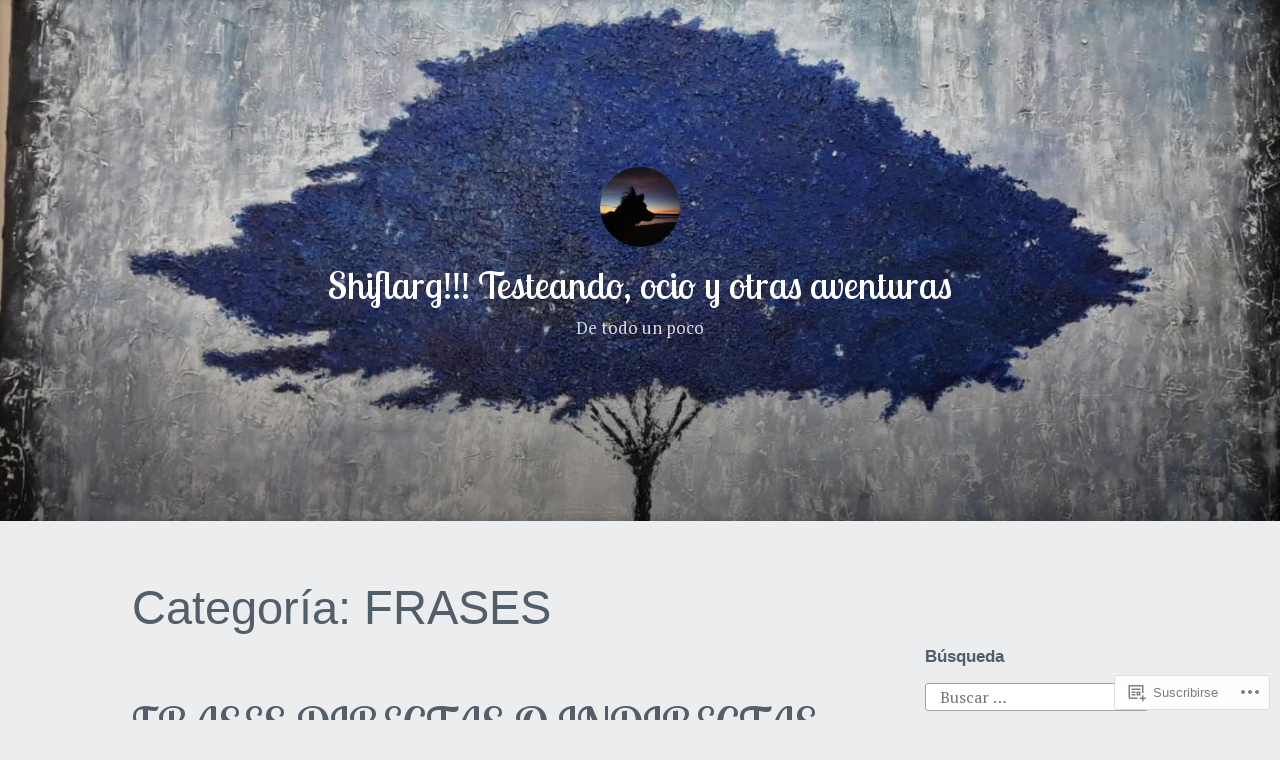

--- FILE ---
content_type: text/html; charset=UTF-8
request_url: https://shiflarg.home.blog/category/frases/
body_size: 36351
content:
<!DOCTYPE html>
<html lang="es">
<head>
<meta charset="UTF-8">
<meta name="viewport" content="width=device-width, initial-scale=1">
<link rel="profile" href="http://gmpg.org/xfn/11">

<title>FRASES &#8211; Shiflarg!!! Testeando, ocio y otras aventuras</title>
<script type="text/javascript">
  WebFontConfig = {"google":{"families":["Lobster+Two:r:latin,latin-ext","PT+Serif:r,i,b,bi:latin,latin-ext"]},"api_url":"https:\/\/fonts-api.wp.com\/css"};
  (function() {
    var wf = document.createElement('script');
    wf.src = '/wp-content/plugins/custom-fonts/js/webfont.js';
    wf.type = 'text/javascript';
    wf.async = 'true';
    var s = document.getElementsByTagName('script')[0];
    s.parentNode.insertBefore(wf, s);
	})();
</script><style id="jetpack-custom-fonts-css">.wf-active code, .wf-active kbd, .wf-active pre, .wf-active samp{font-family:"PT Serif",serif}.wf-active body{font-family:"PT Serif",serif}.wf-active button, .wf-active input, .wf-active select{font-family:"PT Serif",serif}.wf-active textarea{font-family:"PT Serif",serif}.wf-active blockquote{font-family:"PT Serif",serif}.wf-active code, .wf-active kbd, .wf-active pre, .wf-active tt, .wf-active var{font-family:"PT Serif",serif}.wf-active .button, .wf-active .more-link, .wf-active button:not(.menu-toggle), .wf-active input[type="button"], .wf-active input[type="reset"], .wf-active input[type="submit"], .wf-active .posts-navigation .nav-links a, .wf-active #content #infinite-handle span button{font-family:"PT Serif",serif}.wf-active input[type="email"], .wf-active input[type="password"], .wf-active input[type="search"], .wf-active input[type="text"], .wf-active input[type="url"], .wf-active textarea{font-family:"PT Serif",serif}.wf-active .post-navigation{font-family:"PT Serif",serif}.wf-active .main-navigation{font-family:"PT Serif",serif}.wf-active .entry-content, .wf-active .entry-summary, .wf-active .page-content{font-family:"PT Serif",serif}.wf-active .entry-content .subtitle{font-family:"PT Serif",serif}.wf-active #comments{font-family:"PT Serif",serif}.wf-active .comment-form label{font-family:"PT Serif",serif}.wf-active .comment-form span.required{font-family:"PT Serif",serif}.wf-active .widget_recent_entries span.post-date{font-family:"PT Serif",serif}.wf-active .site-description{font-family:"PT Serif",serif}.wf-active .site-posted-on time{font-family:"PT Serif",serif}.wf-active .page-header:not(.page-header-light) .taxonomy-description{font-family:"PT Serif",serif}.wf-active .light-text{font-family:"PT Serif",serif}.wf-active .site-info{font-family:"PT Serif",serif}.wf-active .sticky-label{font-family:"PT Serif",serif}.wf-active .post-details, .wf-active .post-details a{font-family:"PT Serif",serif}.wf-active .page-links{font-family:"PT Serif",serif}.wf-active .post-edit-link{font-family:"PT Serif",serif}.wf-active .post-author-card .author-description{font-family:"PT Serif",serif}.wf-active #tinymce h1, .wf-active #tinymce h2, .wf-active #tinymce h3, .wf-active #tinymce h4, .wf-active #tinymce h5, .wf-active #tinymce h6, .wf-active .comment-content h1, .wf-active .comment-content h2, .wf-active .comment-content h3, .wf-active .comment-content h4, .wf-active .comment-content h5, .wf-active .comment-content h6, .wf-active .entry-content h1, .wf-active .entry-content h2, .wf-active .entry-content h3, .wf-active .entry-content h4, .wf-active .entry-content h5, .wf-active .entry-content h6, .wf-active .entry-summary h1, .wf-active .entry-summary h2, .wf-active .entry-summary h3, .wf-active .entry-summary h4, .wf-active .entry-summary h5, .wf-active .entry-summary h6, .wf-active .widget_text h1, .wf-active .widget_text h2, .wf-active .widget_text h3, .wf-active .widget_text h4, .wf-active .widget_text h5, .wf-active .widget_text h6{font-family:"Lobster Two",sans-serif;font-style:normal;font-weight:400}.wf-active h1{font-style:normal;font-weight:400}.wf-active h2{font-style:normal;font-weight:400}.wf-active h3{font-style:normal;font-weight:400}.wf-active h4{font-style:normal;font-weight:400}.wf-active h5{font-style:normal;font-weight:400}.wf-active h6{font-style:normal;font-weight:400}.wf-active blockquote h1, .wf-active blockquote h2, .wf-active blockquote h3, .wf-active blockquote h4{font-family:"Lobster Two",sans-serif;font-weight:400;font-style:normal}.wf-active div#jp-relatedposts h3.jp-relatedposts-headline em{font-family:"Lobster Two",sans-serif;font-style:normal;font-weight:400}.wf-active .comment-reply-title, .wf-active .comments-title{font-family:"Lobster Two",sans-serif;font-weight:400;font-style:normal}.wf-active .image-post-title{font-family:"Lobster Two",sans-serif;font-weight:400;font-style:normal}.wf-active .page-header:not(.page-header-light) h1{font-style:normal;font-weight:400}.wf-active .entry-title{font-family:"Lobster Two",sans-serif;font-style:normal;font-weight:400}.wf-active #post-cover-image .cover-meta .single-post-title{font-family:"Lobster Two",sans-serif;font-style:normal;font-weight:400}.wf-active #hero-header .site-title{font-family:"Lobster Two",sans-serif;font-style:normal;font-weight:400}.wf-active .site-header .site-title{font-style:normal;font-weight:400}.wf-active .site-header .site-description{font-style:normal;font-weight:400}</style>
<meta name='robots' content='max-image-preview:large' />

<!-- Async WordPress.com Remote Login -->
<script id="wpcom_remote_login_js">
var wpcom_remote_login_extra_auth = '';
function wpcom_remote_login_remove_dom_node_id( element_id ) {
	var dom_node = document.getElementById( element_id );
	if ( dom_node ) { dom_node.parentNode.removeChild( dom_node ); }
}
function wpcom_remote_login_remove_dom_node_classes( class_name ) {
	var dom_nodes = document.querySelectorAll( '.' + class_name );
	for ( var i = 0; i < dom_nodes.length; i++ ) {
		dom_nodes[ i ].parentNode.removeChild( dom_nodes[ i ] );
	}
}
function wpcom_remote_login_final_cleanup() {
	wpcom_remote_login_remove_dom_node_classes( "wpcom_remote_login_msg" );
	wpcom_remote_login_remove_dom_node_id( "wpcom_remote_login_key" );
	wpcom_remote_login_remove_dom_node_id( "wpcom_remote_login_validate" );
	wpcom_remote_login_remove_dom_node_id( "wpcom_remote_login_js" );
	wpcom_remote_login_remove_dom_node_id( "wpcom_request_access_iframe" );
	wpcom_remote_login_remove_dom_node_id( "wpcom_request_access_styles" );
}

// Watch for messages back from the remote login
window.addEventListener( "message", function( e ) {
	if ( e.origin === "https://r-login.wordpress.com" ) {
		var data = {};
		try {
			data = JSON.parse( e.data );
		} catch( e ) {
			wpcom_remote_login_final_cleanup();
			return;
		}

		if ( data.msg === 'LOGIN' ) {
			// Clean up the login check iframe
			wpcom_remote_login_remove_dom_node_id( "wpcom_remote_login_key" );

			var id_regex = new RegExp( /^[0-9]+$/ );
			var token_regex = new RegExp( /^.*|.*|.*$/ );
			if (
				token_regex.test( data.token )
				&& id_regex.test( data.wpcomid )
			) {
				// We have everything we need to ask for a login
				var script = document.createElement( "script" );
				script.setAttribute( "id", "wpcom_remote_login_validate" );
				script.src = '/remote-login.php?wpcom_remote_login=validate'
					+ '&wpcomid=' + data.wpcomid
					+ '&token=' + encodeURIComponent( data.token )
					+ '&host=' + window.location.protocol
					+ '//' + window.location.hostname
					+ '&postid=10602'
					+ '&is_singular=';
				document.body.appendChild( script );
			}

			return;
		}

		// Safari ITP, not logged in, so redirect
		if ( data.msg === 'LOGIN-REDIRECT' ) {
			window.location = 'https://wordpress.com/log-in?redirect_to=' + window.location.href;
			return;
		}

		// Safari ITP, storage access failed, remove the request
		if ( data.msg === 'LOGIN-REMOVE' ) {
			var css_zap = 'html { -webkit-transition: margin-top 1s; transition: margin-top 1s; } /* 9001 */ html { margin-top: 0 !important; } * html body { margin-top: 0 !important; } @media screen and ( max-width: 782px ) { html { margin-top: 0 !important; } * html body { margin-top: 0 !important; } }';
			var style_zap = document.createElement( 'style' );
			style_zap.type = 'text/css';
			style_zap.appendChild( document.createTextNode( css_zap ) );
			document.body.appendChild( style_zap );

			var e = document.getElementById( 'wpcom_request_access_iframe' );
			e.parentNode.removeChild( e );

			document.cookie = 'wordpress_com_login_access=denied; path=/; max-age=31536000';

			return;
		}

		// Safari ITP
		if ( data.msg === 'REQUEST_ACCESS' ) {
			console.log( 'request access: safari' );

			// Check ITP iframe enable/disable knob
			if ( wpcom_remote_login_extra_auth !== 'safari_itp_iframe' ) {
				return;
			}

			// If we are in a "private window" there is no ITP.
			var private_window = false;
			try {
				var opendb = window.openDatabase( null, null, null, null );
			} catch( e ) {
				private_window = true;
			}

			if ( private_window ) {
				console.log( 'private window' );
				return;
			}

			var iframe = document.createElement( 'iframe' );
			iframe.id = 'wpcom_request_access_iframe';
			iframe.setAttribute( 'scrolling', 'no' );
			iframe.setAttribute( 'sandbox', 'allow-storage-access-by-user-activation allow-scripts allow-same-origin allow-top-navigation-by-user-activation' );
			iframe.src = 'https://r-login.wordpress.com/remote-login.php?wpcom_remote_login=request_access&origin=' + encodeURIComponent( data.origin ) + '&wpcomid=' + encodeURIComponent( data.wpcomid );

			var css = 'html { -webkit-transition: margin-top 1s; transition: margin-top 1s; } /* 9001 */ html { margin-top: 46px !important; } * html body { margin-top: 46px !important; } @media screen and ( max-width: 660px ) { html { margin-top: 71px !important; } * html body { margin-top: 71px !important; } #wpcom_request_access_iframe { display: block; height: 71px !important; } } #wpcom_request_access_iframe { border: 0px; height: 46px; position: fixed; top: 0; left: 0; width: 100%; min-width: 100%; z-index: 99999; background: #23282d; } ';

			var style = document.createElement( 'style' );
			style.type = 'text/css';
			style.id = 'wpcom_request_access_styles';
			style.appendChild( document.createTextNode( css ) );
			document.body.appendChild( style );

			document.body.appendChild( iframe );
		}

		if ( data.msg === 'DONE' ) {
			wpcom_remote_login_final_cleanup();
		}
	}
}, false );

// Inject the remote login iframe after the page has had a chance to load
// more critical resources
window.addEventListener( "DOMContentLoaded", function( e ) {
	var iframe = document.createElement( "iframe" );
	iframe.style.display = "none";
	iframe.setAttribute( "scrolling", "no" );
	iframe.setAttribute( "id", "wpcom_remote_login_key" );
	iframe.src = "https://r-login.wordpress.com/remote-login.php"
		+ "?wpcom_remote_login=key"
		+ "&origin=aHR0cHM6Ly9zaGlmbGFyZy5ob21lLmJsb2c%3D"
		+ "&wpcomid=158618804"
		+ "&time=" + Math.floor( Date.now() / 1000 );
	document.body.appendChild( iframe );
}, false );
</script>
<link rel='dns-prefetch' href='//s0.wp.com' />
<link rel="alternate" type="application/rss+xml" title="Shiflarg!!! Testeando, ocio y otras aventuras &raquo; Feed" href="https://shiflarg.home.blog/feed/" />
<link rel="alternate" type="application/rss+xml" title="Shiflarg!!! Testeando, ocio y otras aventuras &raquo; Feed de los comentarios" href="https://shiflarg.home.blog/comments/feed/" />
<link rel="alternate" type="application/rss+xml" title="Shiflarg!!! Testeando, ocio y otras aventuras &raquo; Categoría FRASES del feed" href="https://shiflarg.home.blog/category/frases/feed/" />
	<script type="text/javascript">
		/* <![CDATA[ */
		function addLoadEvent(func) {
			var oldonload = window.onload;
			if (typeof window.onload != 'function') {
				window.onload = func;
			} else {
				window.onload = function () {
					oldonload();
					func();
				}
			}
		}
		/* ]]> */
	</script>
	<link crossorigin='anonymous' rel='stylesheet' id='all-css-0-1' href='/wp-content/mu-plugins/jetpack-plugin/moon/modules/infinite-scroll/infinity.css?m=1753284714i&cssminify=yes' type='text/css' media='all' />
<style id='wp-emoji-styles-inline-css'>

	img.wp-smiley, img.emoji {
		display: inline !important;
		border: none !important;
		box-shadow: none !important;
		height: 1em !important;
		width: 1em !important;
		margin: 0 0.07em !important;
		vertical-align: -0.1em !important;
		background: none !important;
		padding: 0 !important;
	}
/*# sourceURL=wp-emoji-styles-inline-css */
</style>
<link crossorigin='anonymous' rel='stylesheet' id='all-css-2-1' href='/wp-content/plugins/gutenberg-core/v22.4.2/build/styles/block-library/style.min.css?m=1769608164i&cssminify=yes' type='text/css' media='all' />
<style id='wp-block-library-inline-css'>
.has-text-align-justify {
	text-align:justify;
}
.has-text-align-justify{text-align:justify;}

/*# sourceURL=wp-block-library-inline-css */
</style><style id='wp-block-image-inline-css'>
.wp-block-image>a,.wp-block-image>figure>a{display:inline-block}.wp-block-image img{box-sizing:border-box;height:auto;max-width:100%;vertical-align:bottom}@media not (prefers-reduced-motion){.wp-block-image img.hide{visibility:hidden}.wp-block-image img.show{animation:show-content-image .4s}}.wp-block-image[style*=border-radius] img,.wp-block-image[style*=border-radius]>a{border-radius:inherit}.wp-block-image.has-custom-border img{box-sizing:border-box}.wp-block-image.aligncenter{text-align:center}.wp-block-image.alignfull>a,.wp-block-image.alignwide>a{width:100%}.wp-block-image.alignfull img,.wp-block-image.alignwide img{height:auto;width:100%}.wp-block-image .aligncenter,.wp-block-image .alignleft,.wp-block-image .alignright,.wp-block-image.aligncenter,.wp-block-image.alignleft,.wp-block-image.alignright{display:table}.wp-block-image .aligncenter>figcaption,.wp-block-image .alignleft>figcaption,.wp-block-image .alignright>figcaption,.wp-block-image.aligncenter>figcaption,.wp-block-image.alignleft>figcaption,.wp-block-image.alignright>figcaption{caption-side:bottom;display:table-caption}.wp-block-image .alignleft{float:left;margin:.5em 1em .5em 0}.wp-block-image .alignright{float:right;margin:.5em 0 .5em 1em}.wp-block-image .aligncenter{margin-left:auto;margin-right:auto}.wp-block-image :where(figcaption){margin-bottom:1em;margin-top:.5em}.wp-block-image.is-style-circle-mask img{border-radius:9999px}@supports ((-webkit-mask-image:none) or (mask-image:none)) or (-webkit-mask-image:none){.wp-block-image.is-style-circle-mask img{border-radius:0;-webkit-mask-image:url('data:image/svg+xml;utf8,<svg viewBox="0 0 100 100" xmlns="http://www.w3.org/2000/svg"><circle cx="50" cy="50" r="50"/></svg>');mask-image:url('data:image/svg+xml;utf8,<svg viewBox="0 0 100 100" xmlns="http://www.w3.org/2000/svg"><circle cx="50" cy="50" r="50"/></svg>');mask-mode:alpha;-webkit-mask-position:center;mask-position:center;-webkit-mask-repeat:no-repeat;mask-repeat:no-repeat;-webkit-mask-size:contain;mask-size:contain}}:root :where(.wp-block-image.is-style-rounded img,.wp-block-image .is-style-rounded img){border-radius:9999px}.wp-block-image figure{margin:0}.wp-lightbox-container{display:flex;flex-direction:column;position:relative}.wp-lightbox-container img{cursor:zoom-in}.wp-lightbox-container img:hover+button{opacity:1}.wp-lightbox-container button{align-items:center;backdrop-filter:blur(16px) saturate(180%);background-color:#5a5a5a40;border:none;border-radius:4px;cursor:zoom-in;display:flex;height:20px;justify-content:center;opacity:0;padding:0;position:absolute;right:16px;text-align:center;top:16px;width:20px;z-index:100}@media not (prefers-reduced-motion){.wp-lightbox-container button{transition:opacity .2s ease}}.wp-lightbox-container button:focus-visible{outline:3px auto #5a5a5a40;outline:3px auto -webkit-focus-ring-color;outline-offset:3px}.wp-lightbox-container button:hover{cursor:pointer;opacity:1}.wp-lightbox-container button:focus{opacity:1}.wp-lightbox-container button:focus,.wp-lightbox-container button:hover,.wp-lightbox-container button:not(:hover):not(:active):not(.has-background){background-color:#5a5a5a40;border:none}.wp-lightbox-overlay{box-sizing:border-box;cursor:zoom-out;height:100vh;left:0;overflow:hidden;position:fixed;top:0;visibility:hidden;width:100%;z-index:100000}.wp-lightbox-overlay .close-button{align-items:center;cursor:pointer;display:flex;justify-content:center;min-height:40px;min-width:40px;padding:0;position:absolute;right:calc(env(safe-area-inset-right) + 16px);top:calc(env(safe-area-inset-top) + 16px);z-index:5000000}.wp-lightbox-overlay .close-button:focus,.wp-lightbox-overlay .close-button:hover,.wp-lightbox-overlay .close-button:not(:hover):not(:active):not(.has-background){background:none;border:none}.wp-lightbox-overlay .lightbox-image-container{height:var(--wp--lightbox-container-height);left:50%;overflow:hidden;position:absolute;top:50%;transform:translate(-50%,-50%);transform-origin:top left;width:var(--wp--lightbox-container-width);z-index:9999999999}.wp-lightbox-overlay .wp-block-image{align-items:center;box-sizing:border-box;display:flex;height:100%;justify-content:center;margin:0;position:relative;transform-origin:0 0;width:100%;z-index:3000000}.wp-lightbox-overlay .wp-block-image img{height:var(--wp--lightbox-image-height);min-height:var(--wp--lightbox-image-height);min-width:var(--wp--lightbox-image-width);width:var(--wp--lightbox-image-width)}.wp-lightbox-overlay .wp-block-image figcaption{display:none}.wp-lightbox-overlay button{background:none;border:none}.wp-lightbox-overlay .scrim{background-color:#fff;height:100%;opacity:.9;position:absolute;width:100%;z-index:2000000}.wp-lightbox-overlay.active{visibility:visible}@media not (prefers-reduced-motion){.wp-lightbox-overlay.active{animation:turn-on-visibility .25s both}.wp-lightbox-overlay.active img{animation:turn-on-visibility .35s both}.wp-lightbox-overlay.show-closing-animation:not(.active){animation:turn-off-visibility .35s both}.wp-lightbox-overlay.show-closing-animation:not(.active) img{animation:turn-off-visibility .25s both}.wp-lightbox-overlay.zoom.active{animation:none;opacity:1;visibility:visible}.wp-lightbox-overlay.zoom.active .lightbox-image-container{animation:lightbox-zoom-in .4s}.wp-lightbox-overlay.zoom.active .lightbox-image-container img{animation:none}.wp-lightbox-overlay.zoom.active .scrim{animation:turn-on-visibility .4s forwards}.wp-lightbox-overlay.zoom.show-closing-animation:not(.active){animation:none}.wp-lightbox-overlay.zoom.show-closing-animation:not(.active) .lightbox-image-container{animation:lightbox-zoom-out .4s}.wp-lightbox-overlay.zoom.show-closing-animation:not(.active) .lightbox-image-container img{animation:none}.wp-lightbox-overlay.zoom.show-closing-animation:not(.active) .scrim{animation:turn-off-visibility .4s forwards}}@keyframes show-content-image{0%{visibility:hidden}99%{visibility:hidden}to{visibility:visible}}@keyframes turn-on-visibility{0%{opacity:0}to{opacity:1}}@keyframes turn-off-visibility{0%{opacity:1;visibility:visible}99%{opacity:0;visibility:visible}to{opacity:0;visibility:hidden}}@keyframes lightbox-zoom-in{0%{transform:translate(calc((-100vw + var(--wp--lightbox-scrollbar-width))/2 + var(--wp--lightbox-initial-left-position)),calc(-50vh + var(--wp--lightbox-initial-top-position))) scale(var(--wp--lightbox-scale))}to{transform:translate(-50%,-50%) scale(1)}}@keyframes lightbox-zoom-out{0%{transform:translate(-50%,-50%) scale(1);visibility:visible}99%{visibility:visible}to{transform:translate(calc((-100vw + var(--wp--lightbox-scrollbar-width))/2 + var(--wp--lightbox-initial-left-position)),calc(-50vh + var(--wp--lightbox-initial-top-position))) scale(var(--wp--lightbox-scale));visibility:hidden}}
/*# sourceURL=https://s0.wp.com/wp-content/plugins/gutenberg-core/v22.4.2/build/styles/block-library/image/style.min.css */
</style>
<style id='wp-block-image-theme-inline-css'>
:root :where(.wp-block-image figcaption){color:#555;font-size:13px;text-align:center}.is-dark-theme :root :where(.wp-block-image figcaption){color:#ffffffa6}.wp-block-image{margin:0 0 1em}
/*# sourceURL=https://s0.wp.com/wp-content/plugins/gutenberg-core/v22.4.2/build/styles/block-library/image/theme.min.css */
</style>
<style id='wp-block-paragraph-inline-css'>
.is-small-text{font-size:.875em}.is-regular-text{font-size:1em}.is-large-text{font-size:2.25em}.is-larger-text{font-size:3em}.has-drop-cap:not(:focus):first-letter{float:left;font-size:8.4em;font-style:normal;font-weight:100;line-height:.68;margin:.05em .1em 0 0;text-transform:uppercase}body.rtl .has-drop-cap:not(:focus):first-letter{float:none;margin-left:.1em}p.has-drop-cap.has-background{overflow:hidden}:root :where(p.has-background){padding:1.25em 2.375em}:where(p.has-text-color:not(.has-link-color)) a{color:inherit}p.has-text-align-left[style*="writing-mode:vertical-lr"],p.has-text-align-right[style*="writing-mode:vertical-rl"]{rotate:180deg}
/*# sourceURL=https://s0.wp.com/wp-content/plugins/gutenberg-core/v22.4.2/build/styles/block-library/paragraph/style.min.css */
</style>
<style id='global-styles-inline-css'>
:root{--wp--preset--aspect-ratio--square: 1;--wp--preset--aspect-ratio--4-3: 4/3;--wp--preset--aspect-ratio--3-4: 3/4;--wp--preset--aspect-ratio--3-2: 3/2;--wp--preset--aspect-ratio--2-3: 2/3;--wp--preset--aspect-ratio--16-9: 16/9;--wp--preset--aspect-ratio--9-16: 9/16;--wp--preset--color--black: #000000;--wp--preset--color--cyan-bluish-gray: #abb8c3;--wp--preset--color--white: #fff;--wp--preset--color--pale-pink: #f78da7;--wp--preset--color--vivid-red: #cf2e2e;--wp--preset--color--luminous-vivid-orange: #ff6900;--wp--preset--color--luminous-vivid-amber: #fcb900;--wp--preset--color--light-green-cyan: #7bdcb5;--wp--preset--color--vivid-green-cyan: #00d084;--wp--preset--color--pale-cyan-blue: #8ed1fc;--wp--preset--color--vivid-cyan-blue: #0693e3;--wp--preset--color--vivid-purple: #9b51e0;--wp--preset--color--medium-blue: #0087be;--wp--preset--color--bright-blue: #00aadc;--wp--preset--color--dark-gray: #4d4d4b;--wp--preset--color--light-gray: #b3b3b1;--wp--preset--gradient--vivid-cyan-blue-to-vivid-purple: linear-gradient(135deg,rgb(6,147,227) 0%,rgb(155,81,224) 100%);--wp--preset--gradient--light-green-cyan-to-vivid-green-cyan: linear-gradient(135deg,rgb(122,220,180) 0%,rgb(0,208,130) 100%);--wp--preset--gradient--luminous-vivid-amber-to-luminous-vivid-orange: linear-gradient(135deg,rgb(252,185,0) 0%,rgb(255,105,0) 100%);--wp--preset--gradient--luminous-vivid-orange-to-vivid-red: linear-gradient(135deg,rgb(255,105,0) 0%,rgb(207,46,46) 100%);--wp--preset--gradient--very-light-gray-to-cyan-bluish-gray: linear-gradient(135deg,rgb(238,238,238) 0%,rgb(169,184,195) 100%);--wp--preset--gradient--cool-to-warm-spectrum: linear-gradient(135deg,rgb(74,234,220) 0%,rgb(151,120,209) 20%,rgb(207,42,186) 40%,rgb(238,44,130) 60%,rgb(251,105,98) 80%,rgb(254,248,76) 100%);--wp--preset--gradient--blush-light-purple: linear-gradient(135deg,rgb(255,206,236) 0%,rgb(152,150,240) 100%);--wp--preset--gradient--blush-bordeaux: linear-gradient(135deg,rgb(254,205,165) 0%,rgb(254,45,45) 50%,rgb(107,0,62) 100%);--wp--preset--gradient--luminous-dusk: linear-gradient(135deg,rgb(255,203,112) 0%,rgb(199,81,192) 50%,rgb(65,88,208) 100%);--wp--preset--gradient--pale-ocean: linear-gradient(135deg,rgb(255,245,203) 0%,rgb(182,227,212) 50%,rgb(51,167,181) 100%);--wp--preset--gradient--electric-grass: linear-gradient(135deg,rgb(202,248,128) 0%,rgb(113,206,126) 100%);--wp--preset--gradient--midnight: linear-gradient(135deg,rgb(2,3,129) 0%,rgb(40,116,252) 100%);--wp--preset--font-size--small: 13px;--wp--preset--font-size--medium: 20px;--wp--preset--font-size--large: 36px;--wp--preset--font-size--x-large: 42px;--wp--preset--font-family--albert-sans: 'Albert Sans', sans-serif;--wp--preset--font-family--alegreya: Alegreya, serif;--wp--preset--font-family--arvo: Arvo, serif;--wp--preset--font-family--bodoni-moda: 'Bodoni Moda', serif;--wp--preset--font-family--bricolage-grotesque: 'Bricolage Grotesque', sans-serif;--wp--preset--font-family--cabin: Cabin, sans-serif;--wp--preset--font-family--chivo: Chivo, sans-serif;--wp--preset--font-family--commissioner: Commissioner, sans-serif;--wp--preset--font-family--cormorant: Cormorant, serif;--wp--preset--font-family--courier-prime: 'Courier Prime', monospace;--wp--preset--font-family--crimson-pro: 'Crimson Pro', serif;--wp--preset--font-family--dm-mono: 'DM Mono', monospace;--wp--preset--font-family--dm-sans: 'DM Sans', sans-serif;--wp--preset--font-family--dm-serif-display: 'DM Serif Display', serif;--wp--preset--font-family--domine: Domine, serif;--wp--preset--font-family--eb-garamond: 'EB Garamond', serif;--wp--preset--font-family--epilogue: Epilogue, sans-serif;--wp--preset--font-family--fahkwang: Fahkwang, sans-serif;--wp--preset--font-family--figtree: Figtree, sans-serif;--wp--preset--font-family--fira-sans: 'Fira Sans', sans-serif;--wp--preset--font-family--fjalla-one: 'Fjalla One', sans-serif;--wp--preset--font-family--fraunces: Fraunces, serif;--wp--preset--font-family--gabarito: Gabarito, system-ui;--wp--preset--font-family--ibm-plex-mono: 'IBM Plex Mono', monospace;--wp--preset--font-family--ibm-plex-sans: 'IBM Plex Sans', sans-serif;--wp--preset--font-family--ibarra-real-nova: 'Ibarra Real Nova', serif;--wp--preset--font-family--instrument-serif: 'Instrument Serif', serif;--wp--preset--font-family--inter: Inter, sans-serif;--wp--preset--font-family--josefin-sans: 'Josefin Sans', sans-serif;--wp--preset--font-family--jost: Jost, sans-serif;--wp--preset--font-family--libre-baskerville: 'Libre Baskerville', serif;--wp--preset--font-family--libre-franklin: 'Libre Franklin', sans-serif;--wp--preset--font-family--literata: Literata, serif;--wp--preset--font-family--lora: Lora, serif;--wp--preset--font-family--merriweather: Merriweather, serif;--wp--preset--font-family--montserrat: Montserrat, sans-serif;--wp--preset--font-family--newsreader: Newsreader, serif;--wp--preset--font-family--noto-sans-mono: 'Noto Sans Mono', sans-serif;--wp--preset--font-family--nunito: Nunito, sans-serif;--wp--preset--font-family--open-sans: 'Open Sans', sans-serif;--wp--preset--font-family--overpass: Overpass, sans-serif;--wp--preset--font-family--pt-serif: 'PT Serif', serif;--wp--preset--font-family--petrona: Petrona, serif;--wp--preset--font-family--piazzolla: Piazzolla, serif;--wp--preset--font-family--playfair-display: 'Playfair Display', serif;--wp--preset--font-family--plus-jakarta-sans: 'Plus Jakarta Sans', sans-serif;--wp--preset--font-family--poppins: Poppins, sans-serif;--wp--preset--font-family--raleway: Raleway, sans-serif;--wp--preset--font-family--roboto: Roboto, sans-serif;--wp--preset--font-family--roboto-slab: 'Roboto Slab', serif;--wp--preset--font-family--rubik: Rubik, sans-serif;--wp--preset--font-family--rufina: Rufina, serif;--wp--preset--font-family--sora: Sora, sans-serif;--wp--preset--font-family--source-sans-3: 'Source Sans 3', sans-serif;--wp--preset--font-family--source-serif-4: 'Source Serif 4', serif;--wp--preset--font-family--space-mono: 'Space Mono', monospace;--wp--preset--font-family--syne: Syne, sans-serif;--wp--preset--font-family--texturina: Texturina, serif;--wp--preset--font-family--urbanist: Urbanist, sans-serif;--wp--preset--font-family--work-sans: 'Work Sans', sans-serif;--wp--preset--spacing--20: 0.44rem;--wp--preset--spacing--30: 0.67rem;--wp--preset--spacing--40: 1rem;--wp--preset--spacing--50: 1.5rem;--wp--preset--spacing--60: 2.25rem;--wp--preset--spacing--70: 3.38rem;--wp--preset--spacing--80: 5.06rem;--wp--preset--shadow--natural: 6px 6px 9px rgba(0, 0, 0, 0.2);--wp--preset--shadow--deep: 12px 12px 50px rgba(0, 0, 0, 0.4);--wp--preset--shadow--sharp: 6px 6px 0px rgba(0, 0, 0, 0.2);--wp--preset--shadow--outlined: 6px 6px 0px -3px rgb(255, 255, 255), 6px 6px rgb(0, 0, 0);--wp--preset--shadow--crisp: 6px 6px 0px rgb(0, 0, 0);}:where(body) { margin: 0; }:where(.is-layout-flex){gap: 0.5em;}:where(.is-layout-grid){gap: 0.5em;}body .is-layout-flex{display: flex;}.is-layout-flex{flex-wrap: wrap;align-items: center;}.is-layout-flex > :is(*, div){margin: 0;}body .is-layout-grid{display: grid;}.is-layout-grid > :is(*, div){margin: 0;}body{padding-top: 0px;padding-right: 0px;padding-bottom: 0px;padding-left: 0px;}:root :where(.wp-element-button, .wp-block-button__link){background-color: #32373c;border-width: 0;color: #fff;font-family: inherit;font-size: inherit;font-style: inherit;font-weight: inherit;letter-spacing: inherit;line-height: inherit;padding-top: calc(0.667em + 2px);padding-right: calc(1.333em + 2px);padding-bottom: calc(0.667em + 2px);padding-left: calc(1.333em + 2px);text-decoration: none;text-transform: inherit;}.has-black-color{color: var(--wp--preset--color--black) !important;}.has-cyan-bluish-gray-color{color: var(--wp--preset--color--cyan-bluish-gray) !important;}.has-white-color{color: var(--wp--preset--color--white) !important;}.has-pale-pink-color{color: var(--wp--preset--color--pale-pink) !important;}.has-vivid-red-color{color: var(--wp--preset--color--vivid-red) !important;}.has-luminous-vivid-orange-color{color: var(--wp--preset--color--luminous-vivid-orange) !important;}.has-luminous-vivid-amber-color{color: var(--wp--preset--color--luminous-vivid-amber) !important;}.has-light-green-cyan-color{color: var(--wp--preset--color--light-green-cyan) !important;}.has-vivid-green-cyan-color{color: var(--wp--preset--color--vivid-green-cyan) !important;}.has-pale-cyan-blue-color{color: var(--wp--preset--color--pale-cyan-blue) !important;}.has-vivid-cyan-blue-color{color: var(--wp--preset--color--vivid-cyan-blue) !important;}.has-vivid-purple-color{color: var(--wp--preset--color--vivid-purple) !important;}.has-medium-blue-color{color: var(--wp--preset--color--medium-blue) !important;}.has-bright-blue-color{color: var(--wp--preset--color--bright-blue) !important;}.has-dark-gray-color{color: var(--wp--preset--color--dark-gray) !important;}.has-light-gray-color{color: var(--wp--preset--color--light-gray) !important;}.has-black-background-color{background-color: var(--wp--preset--color--black) !important;}.has-cyan-bluish-gray-background-color{background-color: var(--wp--preset--color--cyan-bluish-gray) !important;}.has-white-background-color{background-color: var(--wp--preset--color--white) !important;}.has-pale-pink-background-color{background-color: var(--wp--preset--color--pale-pink) !important;}.has-vivid-red-background-color{background-color: var(--wp--preset--color--vivid-red) !important;}.has-luminous-vivid-orange-background-color{background-color: var(--wp--preset--color--luminous-vivid-orange) !important;}.has-luminous-vivid-amber-background-color{background-color: var(--wp--preset--color--luminous-vivid-amber) !important;}.has-light-green-cyan-background-color{background-color: var(--wp--preset--color--light-green-cyan) !important;}.has-vivid-green-cyan-background-color{background-color: var(--wp--preset--color--vivid-green-cyan) !important;}.has-pale-cyan-blue-background-color{background-color: var(--wp--preset--color--pale-cyan-blue) !important;}.has-vivid-cyan-blue-background-color{background-color: var(--wp--preset--color--vivid-cyan-blue) !important;}.has-vivid-purple-background-color{background-color: var(--wp--preset--color--vivid-purple) !important;}.has-medium-blue-background-color{background-color: var(--wp--preset--color--medium-blue) !important;}.has-bright-blue-background-color{background-color: var(--wp--preset--color--bright-blue) !important;}.has-dark-gray-background-color{background-color: var(--wp--preset--color--dark-gray) !important;}.has-light-gray-background-color{background-color: var(--wp--preset--color--light-gray) !important;}.has-black-border-color{border-color: var(--wp--preset--color--black) !important;}.has-cyan-bluish-gray-border-color{border-color: var(--wp--preset--color--cyan-bluish-gray) !important;}.has-white-border-color{border-color: var(--wp--preset--color--white) !important;}.has-pale-pink-border-color{border-color: var(--wp--preset--color--pale-pink) !important;}.has-vivid-red-border-color{border-color: var(--wp--preset--color--vivid-red) !important;}.has-luminous-vivid-orange-border-color{border-color: var(--wp--preset--color--luminous-vivid-orange) !important;}.has-luminous-vivid-amber-border-color{border-color: var(--wp--preset--color--luminous-vivid-amber) !important;}.has-light-green-cyan-border-color{border-color: var(--wp--preset--color--light-green-cyan) !important;}.has-vivid-green-cyan-border-color{border-color: var(--wp--preset--color--vivid-green-cyan) !important;}.has-pale-cyan-blue-border-color{border-color: var(--wp--preset--color--pale-cyan-blue) !important;}.has-vivid-cyan-blue-border-color{border-color: var(--wp--preset--color--vivid-cyan-blue) !important;}.has-vivid-purple-border-color{border-color: var(--wp--preset--color--vivid-purple) !important;}.has-medium-blue-border-color{border-color: var(--wp--preset--color--medium-blue) !important;}.has-bright-blue-border-color{border-color: var(--wp--preset--color--bright-blue) !important;}.has-dark-gray-border-color{border-color: var(--wp--preset--color--dark-gray) !important;}.has-light-gray-border-color{border-color: var(--wp--preset--color--light-gray) !important;}.has-vivid-cyan-blue-to-vivid-purple-gradient-background{background: var(--wp--preset--gradient--vivid-cyan-blue-to-vivid-purple) !important;}.has-light-green-cyan-to-vivid-green-cyan-gradient-background{background: var(--wp--preset--gradient--light-green-cyan-to-vivid-green-cyan) !important;}.has-luminous-vivid-amber-to-luminous-vivid-orange-gradient-background{background: var(--wp--preset--gradient--luminous-vivid-amber-to-luminous-vivid-orange) !important;}.has-luminous-vivid-orange-to-vivid-red-gradient-background{background: var(--wp--preset--gradient--luminous-vivid-orange-to-vivid-red) !important;}.has-very-light-gray-to-cyan-bluish-gray-gradient-background{background: var(--wp--preset--gradient--very-light-gray-to-cyan-bluish-gray) !important;}.has-cool-to-warm-spectrum-gradient-background{background: var(--wp--preset--gradient--cool-to-warm-spectrum) !important;}.has-blush-light-purple-gradient-background{background: var(--wp--preset--gradient--blush-light-purple) !important;}.has-blush-bordeaux-gradient-background{background: var(--wp--preset--gradient--blush-bordeaux) !important;}.has-luminous-dusk-gradient-background{background: var(--wp--preset--gradient--luminous-dusk) !important;}.has-pale-ocean-gradient-background{background: var(--wp--preset--gradient--pale-ocean) !important;}.has-electric-grass-gradient-background{background: var(--wp--preset--gradient--electric-grass) !important;}.has-midnight-gradient-background{background: var(--wp--preset--gradient--midnight) !important;}.has-small-font-size{font-size: var(--wp--preset--font-size--small) !important;}.has-medium-font-size{font-size: var(--wp--preset--font-size--medium) !important;}.has-large-font-size{font-size: var(--wp--preset--font-size--large) !important;}.has-x-large-font-size{font-size: var(--wp--preset--font-size--x-large) !important;}.has-albert-sans-font-family{font-family: var(--wp--preset--font-family--albert-sans) !important;}.has-alegreya-font-family{font-family: var(--wp--preset--font-family--alegreya) !important;}.has-arvo-font-family{font-family: var(--wp--preset--font-family--arvo) !important;}.has-bodoni-moda-font-family{font-family: var(--wp--preset--font-family--bodoni-moda) !important;}.has-bricolage-grotesque-font-family{font-family: var(--wp--preset--font-family--bricolage-grotesque) !important;}.has-cabin-font-family{font-family: var(--wp--preset--font-family--cabin) !important;}.has-chivo-font-family{font-family: var(--wp--preset--font-family--chivo) !important;}.has-commissioner-font-family{font-family: var(--wp--preset--font-family--commissioner) !important;}.has-cormorant-font-family{font-family: var(--wp--preset--font-family--cormorant) !important;}.has-courier-prime-font-family{font-family: var(--wp--preset--font-family--courier-prime) !important;}.has-crimson-pro-font-family{font-family: var(--wp--preset--font-family--crimson-pro) !important;}.has-dm-mono-font-family{font-family: var(--wp--preset--font-family--dm-mono) !important;}.has-dm-sans-font-family{font-family: var(--wp--preset--font-family--dm-sans) !important;}.has-dm-serif-display-font-family{font-family: var(--wp--preset--font-family--dm-serif-display) !important;}.has-domine-font-family{font-family: var(--wp--preset--font-family--domine) !important;}.has-eb-garamond-font-family{font-family: var(--wp--preset--font-family--eb-garamond) !important;}.has-epilogue-font-family{font-family: var(--wp--preset--font-family--epilogue) !important;}.has-fahkwang-font-family{font-family: var(--wp--preset--font-family--fahkwang) !important;}.has-figtree-font-family{font-family: var(--wp--preset--font-family--figtree) !important;}.has-fira-sans-font-family{font-family: var(--wp--preset--font-family--fira-sans) !important;}.has-fjalla-one-font-family{font-family: var(--wp--preset--font-family--fjalla-one) !important;}.has-fraunces-font-family{font-family: var(--wp--preset--font-family--fraunces) !important;}.has-gabarito-font-family{font-family: var(--wp--preset--font-family--gabarito) !important;}.has-ibm-plex-mono-font-family{font-family: var(--wp--preset--font-family--ibm-plex-mono) !important;}.has-ibm-plex-sans-font-family{font-family: var(--wp--preset--font-family--ibm-plex-sans) !important;}.has-ibarra-real-nova-font-family{font-family: var(--wp--preset--font-family--ibarra-real-nova) !important;}.has-instrument-serif-font-family{font-family: var(--wp--preset--font-family--instrument-serif) !important;}.has-inter-font-family{font-family: var(--wp--preset--font-family--inter) !important;}.has-josefin-sans-font-family{font-family: var(--wp--preset--font-family--josefin-sans) !important;}.has-jost-font-family{font-family: var(--wp--preset--font-family--jost) !important;}.has-libre-baskerville-font-family{font-family: var(--wp--preset--font-family--libre-baskerville) !important;}.has-libre-franklin-font-family{font-family: var(--wp--preset--font-family--libre-franklin) !important;}.has-literata-font-family{font-family: var(--wp--preset--font-family--literata) !important;}.has-lora-font-family{font-family: var(--wp--preset--font-family--lora) !important;}.has-merriweather-font-family{font-family: var(--wp--preset--font-family--merriweather) !important;}.has-montserrat-font-family{font-family: var(--wp--preset--font-family--montserrat) !important;}.has-newsreader-font-family{font-family: var(--wp--preset--font-family--newsreader) !important;}.has-noto-sans-mono-font-family{font-family: var(--wp--preset--font-family--noto-sans-mono) !important;}.has-nunito-font-family{font-family: var(--wp--preset--font-family--nunito) !important;}.has-open-sans-font-family{font-family: var(--wp--preset--font-family--open-sans) !important;}.has-overpass-font-family{font-family: var(--wp--preset--font-family--overpass) !important;}.has-pt-serif-font-family{font-family: var(--wp--preset--font-family--pt-serif) !important;}.has-petrona-font-family{font-family: var(--wp--preset--font-family--petrona) !important;}.has-piazzolla-font-family{font-family: var(--wp--preset--font-family--piazzolla) !important;}.has-playfair-display-font-family{font-family: var(--wp--preset--font-family--playfair-display) !important;}.has-plus-jakarta-sans-font-family{font-family: var(--wp--preset--font-family--plus-jakarta-sans) !important;}.has-poppins-font-family{font-family: var(--wp--preset--font-family--poppins) !important;}.has-raleway-font-family{font-family: var(--wp--preset--font-family--raleway) !important;}.has-roboto-font-family{font-family: var(--wp--preset--font-family--roboto) !important;}.has-roboto-slab-font-family{font-family: var(--wp--preset--font-family--roboto-slab) !important;}.has-rubik-font-family{font-family: var(--wp--preset--font-family--rubik) !important;}.has-rufina-font-family{font-family: var(--wp--preset--font-family--rufina) !important;}.has-sora-font-family{font-family: var(--wp--preset--font-family--sora) !important;}.has-source-sans-3-font-family{font-family: var(--wp--preset--font-family--source-sans-3) !important;}.has-source-serif-4-font-family{font-family: var(--wp--preset--font-family--source-serif-4) !important;}.has-space-mono-font-family{font-family: var(--wp--preset--font-family--space-mono) !important;}.has-syne-font-family{font-family: var(--wp--preset--font-family--syne) !important;}.has-texturina-font-family{font-family: var(--wp--preset--font-family--texturina) !important;}.has-urbanist-font-family{font-family: var(--wp--preset--font-family--urbanist) !important;}.has-work-sans-font-family{font-family: var(--wp--preset--font-family--work-sans) !important;}
/*# sourceURL=global-styles-inline-css */
</style>

<style id='classic-theme-styles-inline-css'>
.wp-block-button__link{background-color:#32373c;border-radius:9999px;box-shadow:none;color:#fff;font-size:1.125em;padding:calc(.667em + 2px) calc(1.333em + 2px);text-decoration:none}.wp-block-file__button{background:#32373c;color:#fff}.wp-block-accordion-heading{margin:0}.wp-block-accordion-heading__toggle{background-color:inherit!important;color:inherit!important}.wp-block-accordion-heading__toggle:not(:focus-visible){outline:none}.wp-block-accordion-heading__toggle:focus,.wp-block-accordion-heading__toggle:hover{background-color:inherit!important;border:none;box-shadow:none;color:inherit;padding:var(--wp--preset--spacing--20,1em) 0;text-decoration:none}.wp-block-accordion-heading__toggle:focus-visible{outline:auto;outline-offset:0}
/*# sourceURL=/wp-content/plugins/gutenberg-core/v22.4.2/build/styles/block-library/classic.min.css */
</style>
<link crossorigin='anonymous' rel='stylesheet' id='all-css-4-1' href='/_static/??-eJydkF1Ow0AMhC+EY6UEtS+Io6BkY7Zu909rp4Xb46RAK1FFiBfLs/Ln8Q6eC7iclJJiCZPnJOjyELI7Cm6adte0IBxLIKh0ajocWfRnAkQ/AjVO5AFvFsUJrrsq2Xssvc4TkUbuKVC0sTXszKMnNVy+e1B6X0eK2cAwlEoiYDXyFEH35iVr3IG09O74pTHmnPCVk0NPiSobIffbX0svXlimATmNVMhKUjAdWPZUYYP38/oDOAdxyfw/9PydxRqWlNbiqGQ23lq/eF7lGuQpgx3XK1t4twLeQs91Rl/ic7t9etzsum3bHT4BwZvsSg==&cssminify=yes' type='text/css' media='all' />
<style id='independent-publisher-2-style-inline-css'>
#hero-header { background: url("https://shiflarg.home.blog/wp-content/uploads/2019/02/cropped-img-20180927-wa00100000.jpg") no-repeat center; background-size: cover; background-attachment: scroll; }
/*# sourceURL=independent-publisher-2-style-inline-css */
</style>
<link crossorigin='anonymous' rel='stylesheet' id='print-css-5-1' href='/wp-content/mu-plugins/global-print/global-print.css?m=1465851035i&cssminify=yes' type='text/css' media='print' />
<style id='jetpack-global-styles-frontend-style-inline-css'>
:root { --font-headings: unset; --font-base: unset; --font-headings-default: -apple-system,BlinkMacSystemFont,"Segoe UI",Roboto,Oxygen-Sans,Ubuntu,Cantarell,"Helvetica Neue",sans-serif; --font-base-default: -apple-system,BlinkMacSystemFont,"Segoe UI",Roboto,Oxygen-Sans,Ubuntu,Cantarell,"Helvetica Neue",sans-serif;}
/*# sourceURL=jetpack-global-styles-frontend-style-inline-css */
</style>
<link crossorigin='anonymous' rel='stylesheet' id='all-css-8-1' href='/wp-content/themes/h4/global.css?m=1420737423i&cssminify=yes' type='text/css' media='all' />
<script type="text/javascript" id="wpcom-actionbar-placeholder-js-extra">
/* <![CDATA[ */
var actionbardata = {"siteID":"158618804","postID":"0","siteURL":"https://shiflarg.home.blog","xhrURL":"https://shiflarg.home.blog/wp-admin/admin-ajax.php","nonce":"ed6cb78177","isLoggedIn":"","statusMessage":"","subsEmailDefault":"instantly","proxyScriptUrl":"https://s0.wp.com/wp-content/js/wpcom-proxy-request.js?m=1513050504i&amp;ver=20211021","i18n":{"followedText":"Las nuevas entradas de este sitio aparecer\u00e1n ahora en tu \u003Ca href=\"https://wordpress.com/reader\"\u003ELector\u003C/a\u003E","foldBar":"Contraer esta barra","unfoldBar":"Expandir esta barra","shortLinkCopied":"El enlace corto se ha copiado al portapapeles."}};
//# sourceURL=wpcom-actionbar-placeholder-js-extra
/* ]]> */
</script>
<script type="text/javascript" id="jetpack-mu-wpcom-settings-js-before">
/* <![CDATA[ */
var JETPACK_MU_WPCOM_SETTINGS = {"assetsUrl":"https://s0.wp.com/wp-content/mu-plugins/jetpack-mu-wpcom-plugin/moon/jetpack_vendor/automattic/jetpack-mu-wpcom/src/build/"};
//# sourceURL=jetpack-mu-wpcom-settings-js-before
/* ]]> */
</script>
<script crossorigin='anonymous' type='text/javascript'  src='/wp-content/js/rlt-proxy.js?m=1720530689i'></script>
<script type="text/javascript" id="rlt-proxy-js-after">
/* <![CDATA[ */
	rltInitialize( {"token":null,"iframeOrigins":["https:\/\/widgets.wp.com"]} );
//# sourceURL=rlt-proxy-js-after
/* ]]> */
</script>
<link rel="EditURI" type="application/rsd+xml" title="RSD" href="https://shiflarghome.wordpress.com/xmlrpc.php?rsd" />
<meta name="generator" content="WordPress.com" />

<!-- Jetpack Open Graph Tags -->
<meta property="og:type" content="website" />
<meta property="og:title" content="FRASES &#8211; Shiflarg!!! Testeando, ocio y otras aventuras" />
<meta property="og:url" content="https://shiflarg.home.blog/category/frases/" />
<meta property="og:site_name" content="Shiflarg!!! Testeando, ocio y otras aventuras" />
<meta property="og:image" content="https://shiflarg.home.blog/wp-content/uploads/2019/02/cropped-img-20181216-wa0007-2.jpg?w=200" />
<meta property="og:image:width" content="200" />
<meta property="og:image:height" content="200" />
<meta property="og:image:alt" content="" />
<meta property="og:locale" content="es_ES" />

<!-- End Jetpack Open Graph Tags -->
<link rel="search" type="application/opensearchdescription+xml" href="https://shiflarg.home.blog/osd.xml" title="Shiflarg!!! Testeando, ocio y otras aventuras" />
<link rel="search" type="application/opensearchdescription+xml" href="https://s1.wp.com/opensearch.xml" title="WordPress.com" />
<meta name="theme-color" content="#ebedef" />
<meta name="description" content="Entradas sobre FRASES escritas por shiflarg" />
<style type="text/css" id="custom-background-css">
body.custom-background { background-color: #ebedef; }
</style>
	<style type="text/css" id="custom-colors-css">    .has-header-image .site-title a,
    .has-header-image .site-title a:visited {
        color: #fff;
    }

    @media screen and ( max-width: 32.374em ) {
        .main-navigation ul ul {
            background: transparent !important;
        }
        .main-navigation ul ul a {
            color: inherit !important;
        }
    }
  .widget_recent_comments a,
            .widget_recent_entries a,
            body,
            input,
            select,
            textarea,
            .menu-toggle { color: #383838;}
#infinite-footer .blog-info a:hover,
            #infinite-footer .blog-credits a:hover { color: #383838;}
.posts-navigation .nav-links a,
            .main-navigation ul ul a,
            .main-navigation > div > ul > li.current-menu-item > ul > li a,
            .main-navigation > div > ul > li.current_page_item > ul > li a { color: #2D2D2D;}
input[type="button"],
            input[type="button"]:hover,
            input[type="reset"],
            input[type="reset"]:hover,
            input[type="submit"],
            input[type="submit"]:hover,
            button,
            .button,
            .button:hover,
            #content #infinite-handle span button,
            #content #infinite-handle span button:hover,
            .more-link,
            .more-link:hover,
            .more-link:visited { color: #161616;}
.site-main > .hentry:nth-child(n+2), .site .infinite-wrap > .hentry:nth-child(n+2),
            .entry-author-wrapper,
            .post-navigation,
            .comment,
            .page-links a:hover,
            .main-navigation li { border-color: #dddddd;}
.site-main > .hentry:nth-child(n+2), .site .infinite-wrap > .hentry:nth-child(n+2),
            .entry-author-wrapper,
            .post-navigation,
            .comment,
            .page-links a:hover,
            .main-navigation li { border-color: rgba( 221, 221, 221, 0.25 );}
#infinite-footer .blog-info a,
            #infinite-footer .blog-credits,
            #infinite-footer .blog-credits a { color: #636363;}
.post-details,
            .post-details a,
            .post-details a:visited,
            .post-edit-link a,
            .post-edit-link a:visited { color: #646462;}
.post-tags li:first-child,
            .jetpack-social-navigation li a:hover,
            .widget_wpcom_social_media_icons_widget li a:hover,
            .jetpack-social-navigation li a:focus,
            .widget_wpcom_social_media_icons_widget li a:focus,
            .jetpack-social-navigation li a:active,
            .widget_wpcom_social_media_icons_widget li a:active { color: #515151;}
.jetpack-social-navigation li a,
            .widget_wpcom_social_media_icons_widget li a { color: #636363;}
.post-navigation .nav-links a:hover,
            .post-navigation .nav-links a:focus,
            .post-navigation .nav-links a:active,
            .entry-author .author-bio,
            .site-posted-on time,
            .site-description { color: #636363;}
.comment .comment-meta,
            .comment-form label,
            .light-text,
            .light-text a,
            .light-text a:visited,
            .widget_rss .rss-date,
            .widget_rss li > cite { color: #646462;}
.light-text a:hover { color: #646462;}
body { background-color: #ebedef;}
#infinite-footer .container { background-color: #ebedef;}
#infinite-footer .container { background-color: rgba( 235, 237, 239, 0.7 );}
.post-edit-link a { background-color: #E5E8EA;}
.entry-author .author-title,
            .entry-title,
            .entry-title a,
            .entry-title a:visited,
            .site-posted-on strong,
            .site-title,
            .site-title a,
            .site-title a:visited,
            .entry-title a:hover,
            .site-title a:hover,
            h1,
            h2,
            h3,
            h4,
            h5,
            h6,
            .page-header:not(.page-header-light) h1,
            .comment .comment-meta .comment-author .fn { color: #525E6A;}
.comment-form input[type="email"]:active,
            .comment-form input[type="email"]:focus,
            .comment-form input[type="password"]:active,
            .comment-form input[type="password"]:focus,
            .comment-form input[type="search"]:active,
            .comment-form input[type="search"]:focus,
            .comment-form input[type="text"]:active,
            .comment-form input[type="text"]:focus,
            .comment-form input[type="url"]:active,
            .comment-form input[type="url"]:focus,
            .comment-form textarea:active,
            .comment-form textarea:focus,
            blockquote,
            input[type="email"]:focus,
            input[type="password"]:focus,
            input[type="search"]:focus,
            input[type="text"]:focus,
            input[type="url"]:focus,
            textarea:focus { border-color: #90a1b5;}
.comment .comment-meta .comment-metadata a:hover,
            .comment-form span.required,
            .pingback:before,
            .post-details a:hover,
            .post-edit-link a:active,
            .post-edit-link a:focus,
            .post-edit-link a:hover,
            .site-info a:hover,
            .trackback:before,
            a,
            a:visited { color: #53667D;}
.main-navigation > div > ul > li.current-menu-item > a,
            .main-navigation > div > ul > li.current_page_item > a,
            a:active,
            a:focus,
            a:hover,
            .page-links a:hover { color: #90A1B5;}
.posts-navigation .nav-links a,
            .main-navigation ul ul { background-color: #90a1b5;}
button,
            input[type="button"],
            input[type="reset"],
            input[type="submit"],
            .button,
            #content #infinite-handle span button,
            .more-link { background-color: #c86e64;}
button:not(".components-button"):hover,
            input[type="button"]:hover,
            input[type="reset"]:hover,
            input[type="submit"]:hover,
            .button:hover,
            #content #infinite-handle span button:hover,
            .more-link:hover { background-color: #B84C40;}
</style>
<link rel="icon" href="https://shiflarg.home.blog/wp-content/uploads/2019/02/cropped-img-20181216-wa0007-2.jpg?w=32" sizes="32x32" />
<link rel="icon" href="https://shiflarg.home.blog/wp-content/uploads/2019/02/cropped-img-20181216-wa0007-2.jpg?w=192" sizes="192x192" />
<link rel="apple-touch-icon" href="https://shiflarg.home.blog/wp-content/uploads/2019/02/cropped-img-20181216-wa0007-2.jpg?w=180" />
<meta name="msapplication-TileImage" content="https://shiflarg.home.blog/wp-content/uploads/2019/02/cropped-img-20181216-wa0007-2.jpg?w=270" />
<link crossorigin='anonymous' rel='stylesheet' id='all-css-0-3' href='/_static/??-eJydjdEKwjAMRX/IGqaT+SJ+inRZGN3SpDQtw78Xwe1Rxh7P4XIuLMmhSiEpEKtLXMcgBhOV5HH+MURVgVcQhJ4VZwNbQqJ8RrMT7C9EHSqTAfqs1Yi30SqOBktgGtzomSm//9H34BkfTXe7Xu5t17TTB3k+YIU=&cssminify=yes' type='text/css' media='all' />
</head>

<body class="archive category category-frases category-2085 custom-background wp-embed-responsive wp-theme-pubindependent-publisher-2 customizer-styles-applied has-sidebar has-header-image jetpack-reblog-enabled">

<div id="page" class="hfeed site">
	<a class="skip-link screen-reader-text" href="#content">Saltar al contenido</a>

	<div id="hero-header" class="site-hero-section">
		<header id="masthead" class="site-header" role="banner">
			<div class="inner">
				<div class="site-branding">
					
											<a class="site-logo-link" href="https://shiflarg.home.blog/">
							<img referrerpolicy="no-referrer" alt='Avatar de Desconocido' src='https://2.gravatar.com/avatar/2ffe23f026ea0fd5e31bd4899d047891ab519cd5c567d06276a7d575bab5a33c?s=80&#038;d=identicon&#038;r=G' srcset='https://2.gravatar.com/avatar/2ffe23f026ea0fd5e31bd4899d047891ab519cd5c567d06276a7d575bab5a33c?s=80&#038;d=identicon&#038;r=G 1x, https://2.gravatar.com/avatar/2ffe23f026ea0fd5e31bd4899d047891ab519cd5c567d06276a7d575bab5a33c?s=120&#038;d=identicon&#038;r=G 1.5x, https://2.gravatar.com/avatar/2ffe23f026ea0fd5e31bd4899d047891ab519cd5c567d06276a7d575bab5a33c?s=160&#038;d=identicon&#038;r=G 2x, https://2.gravatar.com/avatar/2ffe23f026ea0fd5e31bd4899d047891ab519cd5c567d06276a7d575bab5a33c?s=240&#038;d=identicon&#038;r=G 3x, https://2.gravatar.com/avatar/2ffe23f026ea0fd5e31bd4899d047891ab519cd5c567d06276a7d575bab5a33c?s=320&#038;d=identicon&#038;r=G 4x' class='avatar avatar-80 site-logo-image' height='80' width='80' loading='eager' decoding='async' />						</a><!-- .site-logo-link -->
													<p class="site-title"><a href="https://shiflarg.home.blog/" rel="home">Shiflarg!!! Testeando, ocio y otras aventuras</a></p>
													<p class="site-description">De todo un poco</p>
									</div><!-- .site-branding -->

				
				
			</div><!-- .inner -->
		</header><!-- #masthead -->
	</div>

		
	
	
	<div id="content-wrapper" class="content-wrapper">
		<div id="content" class="site-content">

	<div id="primary" class="content-area">
		<main id="main" class="site-main" role="main">

		
			<header class="page-header">
				<h1 class="page-title">Categoría: <span>FRASES</span></h1>			</header><!-- .page-header -->

						
				
<article id="post-10602" class="post-10602 post type-post status-publish format-standard hentry category-frases tag-frases-directas-o-indirectas">
			<header class="entry-header">
			<h1 class="entry-title"><a href="https://shiflarg.home.blog/2024/06/04/frases-directas-o-indirectas-489/" rel="bookmark">FRASES DIRECTAS O&nbsp;INDIRECTAS</a></h1>		</header><!-- .entry-header -->	
	<div class="entry-content">
		
<figure class="wp-block-image size-large"><img data-attachment-id="10601" data-permalink="https://shiflarg.home.blog/2024/06/04/frases-directas-o-indirectas-489/img_20240604_151628525234338245995470/" data-orig-file="https://shiflarg.home.blog/wp-content/uploads/2024/06/img_20240604_151628525234338245995470.jpg" data-orig-size="652,1120" data-comments-opened="1" data-image-meta="{&quot;aperture&quot;:&quot;0&quot;,&quot;credit&quot;:&quot;&quot;,&quot;camera&quot;:&quot;&quot;,&quot;caption&quot;:&quot;&quot;,&quot;created_timestamp&quot;:&quot;0&quot;,&quot;copyright&quot;:&quot;&quot;,&quot;focal_length&quot;:&quot;0&quot;,&quot;iso&quot;:&quot;0&quot;,&quot;shutter_speed&quot;:&quot;0&quot;,&quot;title&quot;:&quot;&quot;,&quot;orientation&quot;:&quot;0&quot;}" data-image-title="img_20240604_151628525234338245995470" data-image-description="" data-image-caption="" data-medium-file="https://shiflarg.home.blog/wp-content/uploads/2024/06/img_20240604_151628525234338245995470.jpg?w=175" data-large-file="https://shiflarg.home.blog/wp-content/uploads/2024/06/img_20240604_151628525234338245995470.jpg?w=596" width="596" height="1023" src="https://shiflarg.home.blog/wp-content/uploads/2024/06/img_20240604_151628525234338245995470.jpg?w=596" alt="" class="wp-image-10601" srcset="https://shiflarg.home.blog/wp-content/uploads/2024/06/img_20240604_151628525234338245995470.jpg?w=596 596w, https://shiflarg.home.blog/wp-content/uploads/2024/06/img_20240604_151628525234338245995470.jpg?w=87 87w, https://shiflarg.home.blog/wp-content/uploads/2024/06/img_20240604_151628525234338245995470.jpg?w=175 175w, https://shiflarg.home.blog/wp-content/uploads/2024/06/img_20240604_151628525234338245995470.jpg 652w" sizes="(max-width: 596px) 100vw, 596px" /></figure>



<p class="wp-block-paragraph">Siempre hay que vivir el momento no sabemos dentro de un rato qué!!!</p>



<p class="wp-block-paragraph">Siempre hay que decir te quiero en el momento no dejarlo para después, un abrazo, una caricia, un qué tal estás?</p>



<p class="wp-block-paragraph">Siempre en el momento, mañana no.</p>
	</div><!-- .entry-content -->

	<footer class="entry-footer">
		
				<div class="entry-meta">
			<span class="byline">
				<a href="https://shiflarg.home.blog/author/shiflarg/" title="Entradas de shiflarg" rel="author">shiflarg</a>			</span>
							<span class="cat-links">
					<a href="https://shiflarg.home.blog/category/frases/" rel="category tag">FRASES</a>				</span><!-- .cat-links -->
			
			<span class="comments-link"><a href="https://shiflarg.home.blog/2024/06/04/frases-directas-o-indirectas-489/#respond">Deja un comentario</a></span><!-- .comments-link -->
			<span class="published-on">
									<a href="https://shiflarg.home.blog/2024/06/04/frases-directas-o-indirectas-489/" rel="bookmark"><time class="entry-date published" datetime="2024-06-04T13:17:59+00:00">4 junio, 2024</time><time class="updated" datetime="2024-06-11T09:07:24+00:00">11 junio, 2024</time></a>
							</span>

			<span class="word-count">1 minuto</span>		</div><!-- .entry-meta -->
		</footer><!-- .entry-footer -->
</article><!-- #post-## -->

			
				
<article id="post-10600" class="post-10600 post type-post status-publish format-standard hentry category-frases tag-frases-directas-o-indirectas">
			<header class="entry-header">
			<h1 class="entry-title"><a href="https://shiflarg.home.blog/2024/06/04/frases-directas-o-indirectas-488/" rel="bookmark">FRASES DIRECTAS O&nbsp;INDIRECTAS</a></h1>		</header><!-- .entry-header -->	
	<div class="entry-content">
		
<figure class="wp-block-image size-large"><img data-attachment-id="10599" data-permalink="https://shiflarg.home.blog/2024/06/04/frases-directas-o-indirectas-488/img_20240604_1516586356945842361563438/" data-orig-file="https://shiflarg.home.blog/wp-content/uploads/2024/06/img_20240604_1516586356945842361563438.jpg" data-orig-size="608,1069" data-comments-opened="1" data-image-meta="{&quot;aperture&quot;:&quot;0&quot;,&quot;credit&quot;:&quot;&quot;,&quot;camera&quot;:&quot;&quot;,&quot;caption&quot;:&quot;&quot;,&quot;created_timestamp&quot;:&quot;0&quot;,&quot;copyright&quot;:&quot;&quot;,&quot;focal_length&quot;:&quot;0&quot;,&quot;iso&quot;:&quot;0&quot;,&quot;shutter_speed&quot;:&quot;0&quot;,&quot;title&quot;:&quot;&quot;,&quot;orientation&quot;:&quot;0&quot;}" data-image-title="img_20240604_1516586356945842361563438" data-image-description="" data-image-caption="" data-medium-file="https://shiflarg.home.blog/wp-content/uploads/2024/06/img_20240604_1516586356945842361563438.jpg?w=171" data-large-file="https://shiflarg.home.blog/wp-content/uploads/2024/06/img_20240604_1516586356945842361563438.jpg?w=582" width="582" height="1023" src="https://shiflarg.home.blog/wp-content/uploads/2024/06/img_20240604_1516586356945842361563438.jpg?w=582" alt="" class="wp-image-10599" srcset="https://shiflarg.home.blog/wp-content/uploads/2024/06/img_20240604_1516586356945842361563438.jpg?w=582 582w, https://shiflarg.home.blog/wp-content/uploads/2024/06/img_20240604_1516586356945842361563438.jpg?w=85 85w, https://shiflarg.home.blog/wp-content/uploads/2024/06/img_20240604_1516586356945842361563438.jpg?w=171 171w, https://shiflarg.home.blog/wp-content/uploads/2024/06/img_20240604_1516586356945842361563438.jpg 608w" sizes="(max-width: 582px) 100vw, 582px" /></figure>



<p class="wp-block-paragraph">Tal cual si eres bonito por dentro siempre lo serás por fuera, y al contrario igual.</p>



<p class="wp-block-paragraph">El estar feliz, enamorad@, content@, quererse a un@ mism@, nos hace estar de 10. </p>



<p class="wp-block-paragraph">A brillar!!</p>
	</div><!-- .entry-content -->

	<footer class="entry-footer">
		
				<div class="entry-meta">
			<span class="byline">
				<a href="https://shiflarg.home.blog/author/shiflarg/" title="Entradas de shiflarg" rel="author">shiflarg</a>			</span>
							<span class="cat-links">
					<a href="https://shiflarg.home.blog/category/frases/" rel="category tag">FRASES</a>				</span><!-- .cat-links -->
			
			<span class="comments-link"><a href="https://shiflarg.home.blog/2024/06/04/frases-directas-o-indirectas-488/#respond">Deja un comentario</a></span><!-- .comments-link -->
			<span class="published-on">
									<a href="https://shiflarg.home.blog/2024/06/04/frases-directas-o-indirectas-488/" rel="bookmark"><time class="entry-date published" datetime="2024-06-04T13:17:44+00:00">4 junio, 2024</time><time class="updated" datetime="2024-06-11T08:40:13+00:00">11 junio, 2024</time></a>
							</span>

			<span class="word-count">1 minuto</span>		</div><!-- .entry-meta -->
		</footer><!-- .entry-footer -->
</article><!-- #post-## -->

			
				
<article id="post-10598" class="post-10598 post type-post status-publish format-standard hentry category-frases tag-frases-directas-o-indirectas">
			<header class="entry-header">
			<h1 class="entry-title"><a href="https://shiflarg.home.blog/2024/06/04/frases-directas-o-indirectas-487/" rel="bookmark">FRASES DIRECTAS O&nbsp;INDIRECTAS</a></h1>		</header><!-- .entry-header -->	
	<div class="entry-content">
		
<figure class="wp-block-image size-large"><img data-attachment-id="10597" data-permalink="https://shiflarg.home.blog/2024/06/04/frases-directas-o-indirectas-487/img_20240604_1513584414509318141537766/" data-orig-file="https://shiflarg.home.blog/wp-content/uploads/2024/06/img_20240604_1513584414509318141537766.jpg" data-orig-size="720,1086" data-comments-opened="1" data-image-meta="{&quot;aperture&quot;:&quot;0&quot;,&quot;credit&quot;:&quot;&quot;,&quot;camera&quot;:&quot;&quot;,&quot;caption&quot;:&quot;&quot;,&quot;created_timestamp&quot;:&quot;0&quot;,&quot;copyright&quot;:&quot;&quot;,&quot;focal_length&quot;:&quot;0&quot;,&quot;iso&quot;:&quot;0&quot;,&quot;shutter_speed&quot;:&quot;0&quot;,&quot;title&quot;:&quot;&quot;,&quot;orientation&quot;:&quot;0&quot;}" data-image-title="img_20240604_1513584414509318141537766" data-image-description="" data-image-caption="" data-medium-file="https://shiflarg.home.blog/wp-content/uploads/2024/06/img_20240604_1513584414509318141537766.jpg?w=199" data-large-file="https://shiflarg.home.blog/wp-content/uploads/2024/06/img_20240604_1513584414509318141537766.jpg?w=679" width="679" height="1024" src="https://shiflarg.home.blog/wp-content/uploads/2024/06/img_20240604_1513584414509318141537766.jpg?w=679" alt="" class="wp-image-10597" srcset="https://shiflarg.home.blog/wp-content/uploads/2024/06/img_20240604_1513584414509318141537766.jpg?w=679 679w, https://shiflarg.home.blog/wp-content/uploads/2024/06/img_20240604_1513584414509318141537766.jpg?w=99 99w, https://shiflarg.home.blog/wp-content/uploads/2024/06/img_20240604_1513584414509318141537766.jpg?w=199 199w, https://shiflarg.home.blog/wp-content/uploads/2024/06/img_20240604_1513584414509318141537766.jpg 720w" sizes="(max-width: 679px) 100vw, 679px" /></figure>



<p class="wp-block-paragraph">Hay una errata, creo que es errata, no creo que lo hayan escrito así a conciencia: «vez» por «ves».</p>



<p class="wp-block-paragraph">Así soy yo, unos días feliz, otros un desastre, otros medio loca, otras enfadosa, jejejeje pero soy yo.</p>
	</div><!-- .entry-content -->

	<footer class="entry-footer">
		
				<div class="entry-meta">
			<span class="byline">
				<a href="https://shiflarg.home.blog/author/shiflarg/" title="Entradas de shiflarg" rel="author">shiflarg</a>			</span>
							<span class="cat-links">
					<a href="https://shiflarg.home.blog/category/frases/" rel="category tag">FRASES</a>				</span><!-- .cat-links -->
			
			<span class="comments-link"><a href="https://shiflarg.home.blog/2024/06/04/frases-directas-o-indirectas-487/#comments">1 comentario</a></span><!-- .comments-link -->
			<span class="published-on">
									<a href="https://shiflarg.home.blog/2024/06/04/frases-directas-o-indirectas-487/" rel="bookmark"><time class="entry-date published" datetime="2024-06-04T13:15:23+00:00">4 junio, 2024</time><time class="updated" datetime="2024-06-07T10:41:23+00:00">7 junio, 2024</time></a>
							</span>

			<span class="word-count">1 minuto</span>		</div><!-- .entry-meta -->
		</footer><!-- .entry-footer -->
</article><!-- #post-## -->

			
				
<article id="post-10596" class="post-10596 post type-post status-publish format-standard hentry category-frases tag-frases-directas-o-indirectas">
			<header class="entry-header">
			<h1 class="entry-title"><a href="https://shiflarg.home.blog/2024/06/04/frases-directas-o-indirectas-486/" rel="bookmark">FRASES DIRECTAS O&nbsp;INDIRECTAS</a></h1>		</header><!-- .entry-header -->	
	<div class="entry-content">
		
<figure class="wp-block-image size-large"><img data-attachment-id="10595" data-permalink="https://shiflarg.home.blog/2024/06/04/frases-directas-o-indirectas-486/img_20240604_1514248729047460670721205/" data-orig-file="https://shiflarg.home.blog/wp-content/uploads/2024/06/img_20240604_1514248729047460670721205.jpg" data-orig-size="715,1209" data-comments-opened="1" data-image-meta="{&quot;aperture&quot;:&quot;0&quot;,&quot;credit&quot;:&quot;&quot;,&quot;camera&quot;:&quot;&quot;,&quot;caption&quot;:&quot;&quot;,&quot;created_timestamp&quot;:&quot;0&quot;,&quot;copyright&quot;:&quot;&quot;,&quot;focal_length&quot;:&quot;0&quot;,&quot;iso&quot;:&quot;0&quot;,&quot;shutter_speed&quot;:&quot;0&quot;,&quot;title&quot;:&quot;&quot;,&quot;orientation&quot;:&quot;0&quot;}" data-image-title="img_20240604_1514248729047460670721205" data-image-description="" data-image-caption="" data-medium-file="https://shiflarg.home.blog/wp-content/uploads/2024/06/img_20240604_1514248729047460670721205.jpg?w=177" data-large-file="https://shiflarg.home.blog/wp-content/uploads/2024/06/img_20240604_1514248729047460670721205.jpg?w=606" loading="lazy" width="606" height="1024" src="https://shiflarg.home.blog/wp-content/uploads/2024/06/img_20240604_1514248729047460670721205.jpg?w=606" alt="" class="wp-image-10595" srcset="https://shiflarg.home.blog/wp-content/uploads/2024/06/img_20240604_1514248729047460670721205.jpg?w=606 606w, https://shiflarg.home.blog/wp-content/uploads/2024/06/img_20240604_1514248729047460670721205.jpg?w=89 89w, https://shiflarg.home.blog/wp-content/uploads/2024/06/img_20240604_1514248729047460670721205.jpg?w=177 177w, https://shiflarg.home.blog/wp-content/uploads/2024/06/img_20240604_1514248729047460670721205.jpg 715w" sizes="(max-width: 606px) 100vw, 606px" /></figure>



<p class="wp-block-paragraph">Pues tal cual, ya no persigo a nadie, y no voy mendigando ni amores ni amistades. </p>



<p class="wp-block-paragraph">Hasta aquí hemos llegado.</p>



<p class="wp-block-paragraph">Chaiiitooooo toxic@s!!!</p>
	</div><!-- .entry-content -->

	<footer class="entry-footer">
		
				<div class="entry-meta">
			<span class="byline">
				<a href="https://shiflarg.home.blog/author/shiflarg/" title="Entradas de shiflarg" rel="author">shiflarg</a>			</span>
							<span class="cat-links">
					<a href="https://shiflarg.home.blog/category/frases/" rel="category tag">FRASES</a>				</span><!-- .cat-links -->
			
			<span class="comments-link"><a href="https://shiflarg.home.blog/2024/06/04/frases-directas-o-indirectas-486/#respond">Deja un comentario</a></span><!-- .comments-link -->
			<span class="published-on">
									<a href="https://shiflarg.home.blog/2024/06/04/frases-directas-o-indirectas-486/" rel="bookmark"><time class="entry-date published" datetime="2024-06-04T13:14:59+00:00">4 junio, 2024</time><time class="updated" datetime="2024-06-07T07:18:13+00:00">7 junio, 2024</time></a>
							</span>

			<span class="word-count">1 minuto</span>		</div><!-- .entry-meta -->
		</footer><!-- .entry-footer -->
</article><!-- #post-## -->

			
				
<article id="post-10594" class="post-10594 post type-post status-publish format-standard hentry category-frases tag-frases-directas-o-indirectas">
			<header class="entry-header">
			<h1 class="entry-title"><a href="https://shiflarg.home.blog/2024/06/04/frases-directas-o-indirectas-485/" rel="bookmark">FRASES DIRECTAS O&nbsp;INDIRECTAS</a></h1>		</header><!-- .entry-header -->	
	<div class="entry-content">
		
<figure class="wp-block-image size-large"><img data-attachment-id="10593" data-permalink="https://shiflarg.home.blog/2024/06/04/frases-directas-o-indirectas-485/img_20240604_1511014345613745771587366/" data-orig-file="https://shiflarg.home.blog/wp-content/uploads/2024/06/img_20240604_1511014345613745771587366.jpg" data-orig-size="618,976" data-comments-opened="1" data-image-meta="{&quot;aperture&quot;:&quot;0&quot;,&quot;credit&quot;:&quot;&quot;,&quot;camera&quot;:&quot;&quot;,&quot;caption&quot;:&quot;&quot;,&quot;created_timestamp&quot;:&quot;0&quot;,&quot;copyright&quot;:&quot;&quot;,&quot;focal_length&quot;:&quot;0&quot;,&quot;iso&quot;:&quot;0&quot;,&quot;shutter_speed&quot;:&quot;0&quot;,&quot;title&quot;:&quot;&quot;,&quot;orientation&quot;:&quot;0&quot;}" data-image-title="img_20240604_1511014345613745771587366" data-image-description="" data-image-caption="" data-medium-file="https://shiflarg.home.blog/wp-content/uploads/2024/06/img_20240604_1511014345613745771587366.jpg?w=190" data-large-file="https://shiflarg.home.blog/wp-content/uploads/2024/06/img_20240604_1511014345613745771587366.jpg?w=618" loading="lazy" width="618" height="976" src="https://shiflarg.home.blog/wp-content/uploads/2024/06/img_20240604_1511014345613745771587366.jpg?w=618" alt="" class="wp-image-10593" srcset="https://shiflarg.home.blog/wp-content/uploads/2024/06/img_20240604_1511014345613745771587366.jpg 618w, https://shiflarg.home.blog/wp-content/uploads/2024/06/img_20240604_1511014345613745771587366.jpg?w=95 95w, https://shiflarg.home.blog/wp-content/uploads/2024/06/img_20240604_1511014345613745771587366.jpg?w=190 190w" sizes="(max-width: 618px) 100vw, 618px" /></figure>



<p class="wp-block-paragraph">Tal cual sólo a la gente que realmente le importas y se preocupa por cómo te sientes, el resto de gente, gente mala, envidiosa, tóxica les jode verte bien, así que a darle gusto a los jodidos y nosotros felices.</p>



<p class="wp-block-paragraph">Siempre sonriendo.</p>
	</div><!-- .entry-content -->

	<footer class="entry-footer">
		
				<div class="entry-meta">
			<span class="byline">
				<a href="https://shiflarg.home.blog/author/shiflarg/" title="Entradas de shiflarg" rel="author">shiflarg</a>			</span>
							<span class="cat-links">
					<a href="https://shiflarg.home.blog/category/frases/" rel="category tag">FRASES</a>				</span><!-- .cat-links -->
			
			<span class="comments-link"><a href="https://shiflarg.home.blog/2024/06/04/frases-directas-o-indirectas-485/#respond">Deja un comentario</a></span><!-- .comments-link -->
			<span class="published-on">
									<a href="https://shiflarg.home.blog/2024/06/04/frases-directas-o-indirectas-485/" rel="bookmark"><time class="entry-date published" datetime="2024-06-04T13:13:13+00:00">4 junio, 2024</time><time class="updated" datetime="2024-06-06T11:04:41+00:00">6 junio, 2024</time></a>
							</span>

			<span class="word-count">1 minuto</span>		</div><!-- .entry-meta -->
		</footer><!-- .entry-footer -->
</article><!-- #post-## -->

			
				
<article id="post-10592" class="post-10592 post type-post status-publish format-standard hentry category-frases tag-frases-directas-o-indirectas">
			<header class="entry-header">
			<h1 class="entry-title"><a href="https://shiflarg.home.blog/2024/06/04/frases-directas-o-indirectas-484/" rel="bookmark">FRASES DIRECTAS O&nbsp;INDIRECTAS</a></h1>		</header><!-- .entry-header -->	
	<div class="entry-content">
		
<figure class="wp-block-image size-large"><img data-attachment-id="10591" data-permalink="https://shiflarg.home.blog/2024/06/04/frases-directas-o-indirectas-484/img_20240604_1510271908900607692868309/" data-orig-file="https://shiflarg.home.blog/wp-content/uploads/2024/06/img_20240604_1510271908900607692868309.jpg" data-orig-size="582,930" data-comments-opened="1" data-image-meta="{&quot;aperture&quot;:&quot;0&quot;,&quot;credit&quot;:&quot;&quot;,&quot;camera&quot;:&quot;&quot;,&quot;caption&quot;:&quot;&quot;,&quot;created_timestamp&quot;:&quot;0&quot;,&quot;copyright&quot;:&quot;&quot;,&quot;focal_length&quot;:&quot;0&quot;,&quot;iso&quot;:&quot;0&quot;,&quot;shutter_speed&quot;:&quot;0&quot;,&quot;title&quot;:&quot;&quot;,&quot;orientation&quot;:&quot;0&quot;}" data-image-title="img_20240604_1510271908900607692868309" data-image-description="" data-image-caption="" data-medium-file="https://shiflarg.home.blog/wp-content/uploads/2024/06/img_20240604_1510271908900607692868309.jpg?w=188" data-large-file="https://shiflarg.home.blog/wp-content/uploads/2024/06/img_20240604_1510271908900607692868309.jpg?w=582" loading="lazy" width="582" height="930" src="https://shiflarg.home.blog/wp-content/uploads/2024/06/img_20240604_1510271908900607692868309.jpg?w=582" alt="" class="wp-image-10591" srcset="https://shiflarg.home.blog/wp-content/uploads/2024/06/img_20240604_1510271908900607692868309.jpg 582w, https://shiflarg.home.blog/wp-content/uploads/2024/06/img_20240604_1510271908900607692868309.jpg?w=94 94w, https://shiflarg.home.blog/wp-content/uploads/2024/06/img_20240604_1510271908900607692868309.jpg?w=188 188w" sizes="(max-width: 582px) 100vw, 582px" /></figure>



<p class="wp-block-paragraph">Así es mi vida está muy lejos de ser perfecta pero tengo todo lo necesario para que sea maravillosa. Mi hijo, mi marido, mi madre y mi peluda y a esto le añadimos la locura.</p>
	</div><!-- .entry-content -->

	<footer class="entry-footer">
		
				<div class="entry-meta">
			<span class="byline">
				<a href="https://shiflarg.home.blog/author/shiflarg/" title="Entradas de shiflarg" rel="author">shiflarg</a>			</span>
							<span class="cat-links">
					<a href="https://shiflarg.home.blog/category/frases/" rel="category tag">FRASES</a>				</span><!-- .cat-links -->
			
			<span class="comments-link"><a href="https://shiflarg.home.blog/2024/06/04/frases-directas-o-indirectas-484/#respond">Deja un comentario</a></span><!-- .comments-link -->
			<span class="published-on">
									<a href="https://shiflarg.home.blog/2024/06/04/frases-directas-o-indirectas-484/" rel="bookmark"><time class="entry-date published" datetime="2024-06-04T13:12:08+00:00">4 junio, 2024</time><time class="updated" datetime="2024-06-06T10:49:41+00:00">6 junio, 2024</time></a>
							</span>

			<span class="word-count">1 minuto</span>		</div><!-- .entry-meta -->
		</footer><!-- .entry-footer -->
</article><!-- #post-## -->

			
				
<article id="post-10590" class="post-10590 post type-post status-publish format-standard hentry category-frases tag-frases-directas-o-indirectas">
			<header class="entry-header">
			<h1 class="entry-title"><a href="https://shiflarg.home.blog/2024/06/04/frases-directas-o-indirectas-483/" rel="bookmark">FRASES DIRECTAS O&nbsp;INDIRECTAS</a></h1>		</header><!-- .entry-header -->	
	<div class="entry-content">
		
<figure class="wp-block-image size-large"><img data-attachment-id="10589" data-permalink="https://shiflarg.home.blog/2024/06/04/frases-directas-o-indirectas-483/img_20240604_1509452841361837410143255/" data-orig-file="https://shiflarg.home.blog/wp-content/uploads/2024/06/img_20240604_1509452841361837410143255.jpg" data-orig-size="705,710" data-comments-opened="1" data-image-meta="{&quot;aperture&quot;:&quot;0&quot;,&quot;credit&quot;:&quot;&quot;,&quot;camera&quot;:&quot;&quot;,&quot;caption&quot;:&quot;&quot;,&quot;created_timestamp&quot;:&quot;0&quot;,&quot;copyright&quot;:&quot;&quot;,&quot;focal_length&quot;:&quot;0&quot;,&quot;iso&quot;:&quot;0&quot;,&quot;shutter_speed&quot;:&quot;0&quot;,&quot;title&quot;:&quot;&quot;,&quot;orientation&quot;:&quot;0&quot;}" data-image-title="img_20240604_1509452841361837410143255" data-image-description="" data-image-caption="" data-medium-file="https://shiflarg.home.blog/wp-content/uploads/2024/06/img_20240604_1509452841361837410143255.jpg?w=298" data-large-file="https://shiflarg.home.blog/wp-content/uploads/2024/06/img_20240604_1509452841361837410143255.jpg?w=705" loading="lazy" width="705" height="710" src="https://shiflarg.home.blog/wp-content/uploads/2024/06/img_20240604_1509452841361837410143255.jpg?w=705" alt="" class="wp-image-10589" srcset="https://shiflarg.home.blog/wp-content/uploads/2024/06/img_20240604_1509452841361837410143255.jpg 705w, https://shiflarg.home.blog/wp-content/uploads/2024/06/img_20240604_1509452841361837410143255.jpg?w=150 150w, https://shiflarg.home.blog/wp-content/uploads/2024/06/img_20240604_1509452841361837410143255.jpg?w=298 298w" sizes="(max-width: 705px) 100vw, 705px" /></figure>



<p class="wp-block-paragraph">La perfección no existe, así que una persona que se sienta perfecta es una persona que no merece la pena.</p>



<p class="wp-block-paragraph">Todos nos equivocamos y la liamos más de una vez, yo voy en cabeza.</p>
	</div><!-- .entry-content -->

	<footer class="entry-footer">
		
				<div class="entry-meta">
			<span class="byline">
				<a href="https://shiflarg.home.blog/author/shiflarg/" title="Entradas de shiflarg" rel="author">shiflarg</a>			</span>
							<span class="cat-links">
					<a href="https://shiflarg.home.blog/category/frases/" rel="category tag">FRASES</a>				</span><!-- .cat-links -->
			
			<span class="comments-link"><a href="https://shiflarg.home.blog/2024/06/04/frases-directas-o-indirectas-483/#comments">1 comentario</a></span><!-- .comments-link -->
			<span class="published-on">
									<a href="https://shiflarg.home.blog/2024/06/04/frases-directas-o-indirectas-483/" rel="bookmark"><time class="entry-date published" datetime="2024-06-04T13:11:45+00:00">4 junio, 2024</time><time class="updated" datetime="2024-06-06T10:32:50+00:00">6 junio, 2024</time></a>
							</span>

			<span class="word-count">1 minuto</span>		</div><!-- .entry-meta -->
		</footer><!-- .entry-footer -->
</article><!-- #post-## -->

			
				
<article id="post-10588" class="post-10588 post type-post status-publish format-standard hentry category-frases tag-frases-directas-o-indirectas">
			<header class="entry-header">
			<h1 class="entry-title"><a href="https://shiflarg.home.blog/2024/06/04/frases-directas-o-indirectas-482/" rel="bookmark">FRASES DIRECTAS O&nbsp;INDIRECTAS</a></h1>		</header><!-- .entry-header -->	
	<div class="entry-content">
		
<figure class="wp-block-image size-large"><img data-attachment-id="10587" data-permalink="https://shiflarg.home.blog/2024/06/04/frases-directas-o-indirectas-482/img_20240604_150111393888546633192595/" data-orig-file="https://shiflarg.home.blog/wp-content/uploads/2024/06/img_20240604_150111393888546633192595.jpg" data-orig-size="720,1090" data-comments-opened="1" data-image-meta="{&quot;aperture&quot;:&quot;0&quot;,&quot;credit&quot;:&quot;&quot;,&quot;camera&quot;:&quot;&quot;,&quot;caption&quot;:&quot;&quot;,&quot;created_timestamp&quot;:&quot;0&quot;,&quot;copyright&quot;:&quot;&quot;,&quot;focal_length&quot;:&quot;0&quot;,&quot;iso&quot;:&quot;0&quot;,&quot;shutter_speed&quot;:&quot;0&quot;,&quot;title&quot;:&quot;&quot;,&quot;orientation&quot;:&quot;0&quot;}" data-image-title="img_20240604_150111393888546633192595" data-image-description="" data-image-caption="" data-medium-file="https://shiflarg.home.blog/wp-content/uploads/2024/06/img_20240604_150111393888546633192595.jpg?w=198" data-large-file="https://shiflarg.home.blog/wp-content/uploads/2024/06/img_20240604_150111393888546633192595.jpg?w=676" loading="lazy" width="676" height="1023" src="https://shiflarg.home.blog/wp-content/uploads/2024/06/img_20240604_150111393888546633192595.jpg?w=676" alt="" class="wp-image-10587" srcset="https://shiflarg.home.blog/wp-content/uploads/2024/06/img_20240604_150111393888546633192595.jpg?w=676 676w, https://shiflarg.home.blog/wp-content/uploads/2024/06/img_20240604_150111393888546633192595.jpg?w=99 99w, https://shiflarg.home.blog/wp-content/uploads/2024/06/img_20240604_150111393888546633192595.jpg?w=198 198w, https://shiflarg.home.blog/wp-content/uploads/2024/06/img_20240604_150111393888546633192595.jpg 720w" sizes="(max-width: 676px) 100vw, 676px" /></figure>



<p class="wp-block-paragraph">Esos sois vosotros dos brilláis por lo auténticos, tenéis una luz especial y esa luz es la que me hace brillar a mí.</p>



<p class="wp-block-paragraph">Orgullosa no, lo siguiente.</p>



<p class="wp-block-paragraph">Siempre juntos.</p>
	</div><!-- .entry-content -->

	<footer class="entry-footer">
		
				<div class="entry-meta">
			<span class="byline">
				<a href="https://shiflarg.home.blog/author/shiflarg/" title="Entradas de shiflarg" rel="author">shiflarg</a>			</span>
							<span class="cat-links">
					<a href="https://shiflarg.home.blog/category/frases/" rel="category tag">FRASES</a>				</span><!-- .cat-links -->
			
			<span class="comments-link"><a href="https://shiflarg.home.blog/2024/06/04/frases-directas-o-indirectas-482/#respond">Deja un comentario</a></span><!-- .comments-link -->
			<span class="published-on">
									<a href="https://shiflarg.home.blog/2024/06/04/frases-directas-o-indirectas-482/" rel="bookmark"><time class="entry-date published" datetime="2024-06-04T13:05:02+00:00">4 junio, 2024</time><time class="updated" datetime="2024-06-06T10:20:35+00:00">6 junio, 2024</time></a>
							</span>

			<span class="word-count">1 minuto</span>		</div><!-- .entry-meta -->
		</footer><!-- .entry-footer -->
</article><!-- #post-## -->

			
				
<article id="post-10583" class="post-10583 post type-post status-publish format-standard hentry category-frases tag-frases-directas-o-indirectas">
			<header class="entry-header">
			<h1 class="entry-title"><a href="https://shiflarg.home.blog/2024/06/04/frases-directas-o-indirectas-481/" rel="bookmark">FRASES DIRECTAS O&nbsp;INDIRECTAS</a></h1>		</header><!-- .entry-header -->	
	<div class="entry-content">
		
<figure class="wp-block-image size-large"><img data-attachment-id="10585" data-permalink="https://shiflarg.home.blog/2024/06/04/frases-directas-o-indirectas-481/img_20240604_150139108494469470504281/" data-orig-file="https://shiflarg.home.blog/wp-content/uploads/2024/06/img_20240604_150139108494469470504281.jpg" data-orig-size="720,1001" data-comments-opened="1" data-image-meta="{&quot;aperture&quot;:&quot;0&quot;,&quot;credit&quot;:&quot;&quot;,&quot;camera&quot;:&quot;&quot;,&quot;caption&quot;:&quot;&quot;,&quot;created_timestamp&quot;:&quot;0&quot;,&quot;copyright&quot;:&quot;&quot;,&quot;focal_length&quot;:&quot;0&quot;,&quot;iso&quot;:&quot;0&quot;,&quot;shutter_speed&quot;:&quot;0&quot;,&quot;title&quot;:&quot;&quot;,&quot;orientation&quot;:&quot;0&quot;}" data-image-title="img_20240604_150139108494469470504281" data-image-description="" data-image-caption="" data-medium-file="https://shiflarg.home.blog/wp-content/uploads/2024/06/img_20240604_150139108494469470504281.jpg?w=216" data-large-file="https://shiflarg.home.blog/wp-content/uploads/2024/06/img_20240604_150139108494469470504281.jpg?w=720" loading="lazy" width="720" height="1001" src="https://shiflarg.home.blog/wp-content/uploads/2024/06/img_20240604_150139108494469470504281.jpg?w=720" alt="" class="wp-image-10585" srcset="https://shiflarg.home.blog/wp-content/uploads/2024/06/img_20240604_150139108494469470504281.jpg 720w, https://shiflarg.home.blog/wp-content/uploads/2024/06/img_20240604_150139108494469470504281.jpg?w=108 108w, https://shiflarg.home.blog/wp-content/uploads/2024/06/img_20240604_150139108494469470504281.jpg?w=216 216w" sizes="(max-width: 720px) 100vw, 720px" /></figure>



<p class="wp-block-paragraph">Cuando toda la vida estas haciendo algo y dejas de hacerlo, de normal es por algo, pero es bien cierto que cuando dejas de hacer cosas por la otra persona es porque no te interesa así que mejor dejarla ir.</p>



<p class="wp-block-paragraph">Tengo mucho miedo a perderte pero muchas veces me he equivocado contigo y lo sabes, y eso lo llevaré a rastras toda mi vida. Si te pierdo por cabezona no me lo perdonaré nunca y menos si pierdo el respeto, vuestro respeto.</p>



<p class="wp-block-paragraph">Muuuakaaa! TQM «J» «G» y lo sabéis.</p>
	</div><!-- .entry-content -->

	<footer class="entry-footer">
		
				<div class="entry-meta">
			<span class="byline">
				<a href="https://shiflarg.home.blog/author/shiflarg/" title="Entradas de shiflarg" rel="author">shiflarg</a>			</span>
							<span class="cat-links">
					<a href="https://shiflarg.home.blog/category/frases/" rel="category tag">FRASES</a>				</span><!-- .cat-links -->
			
			<span class="comments-link"><a href="https://shiflarg.home.blog/2024/06/04/frases-directas-o-indirectas-481/#comments">2 comentarios</a></span><!-- .comments-link -->
			<span class="published-on">
									<a href="https://shiflarg.home.blog/2024/06/04/frases-directas-o-indirectas-481/" rel="bookmark"><time class="entry-date published" datetime="2024-06-04T13:04:03+00:00">4 junio, 2024</time><time class="updated" datetime="2024-06-06T10:11:40+00:00">6 junio, 2024</time></a>
							</span>

			<span class="word-count">1 minuto</span>		</div><!-- .entry-meta -->
		</footer><!-- .entry-footer -->
</article><!-- #post-## -->

			
				
<article id="post-10581" class="post-10581 post type-post status-publish format-standard hentry category-frases tag-frases-directas-o-indirectas">
			<header class="entry-header">
			<h1 class="entry-title"><a href="https://shiflarg.home.blog/2024/06/04/frases-directas-o-indirectas-480/" rel="bookmark">FRASES DIRECTAS O&nbsp;INDIRECTAS</a></h1>		</header><!-- .entry-header -->	
	<div class="entry-content">
		
<figure class="wp-block-image size-large"><img data-attachment-id="10580" data-permalink="https://shiflarg.home.blog/2024/06/04/frases-directas-o-indirectas-480/img_20240604_1500448556599027219737704/" data-orig-file="https://shiflarg.home.blog/wp-content/uploads/2024/06/img_20240604_1500448556599027219737704.jpg" data-orig-size="716,1087" data-comments-opened="1" data-image-meta="{&quot;aperture&quot;:&quot;0&quot;,&quot;credit&quot;:&quot;&quot;,&quot;camera&quot;:&quot;&quot;,&quot;caption&quot;:&quot;&quot;,&quot;created_timestamp&quot;:&quot;0&quot;,&quot;copyright&quot;:&quot;&quot;,&quot;focal_length&quot;:&quot;0&quot;,&quot;iso&quot;:&quot;0&quot;,&quot;shutter_speed&quot;:&quot;0&quot;,&quot;title&quot;:&quot;&quot;,&quot;orientation&quot;:&quot;0&quot;}" data-image-title="img_20240604_1500448556599027219737704" data-image-description="" data-image-caption="" data-medium-file="https://shiflarg.home.blog/wp-content/uploads/2024/06/img_20240604_1500448556599027219737704.jpg?w=198" data-large-file="https://shiflarg.home.blog/wp-content/uploads/2024/06/img_20240604_1500448556599027219737704.jpg?w=675" loading="lazy" width="675" height="1024" src="https://shiflarg.home.blog/wp-content/uploads/2024/06/img_20240604_1500448556599027219737704.jpg?w=675" alt="" class="wp-image-10580" srcset="https://shiflarg.home.blog/wp-content/uploads/2024/06/img_20240604_1500448556599027219737704.jpg?w=675 675w, https://shiflarg.home.blog/wp-content/uploads/2024/06/img_20240604_1500448556599027219737704.jpg?w=99 99w, https://shiflarg.home.blog/wp-content/uploads/2024/06/img_20240604_1500448556599027219737704.jpg?w=198 198w, https://shiflarg.home.blog/wp-content/uploads/2024/06/img_20240604_1500448556599027219737704.jpg 716w" sizes="(max-width: 675px) 100vw, 675px" /></figure>



<p class="wp-block-paragraph">Lo que es para ti, siempre se nota, es un algo especial, algo que se siente desde dentro. No se fuerza, aunque otras veces te haces la ilusión y no es lo que esperas.</p>
	</div><!-- .entry-content -->

	<footer class="entry-footer">
		
				<div class="entry-meta">
			<span class="byline">
				<a href="https://shiflarg.home.blog/author/shiflarg/" title="Entradas de shiflarg" rel="author">shiflarg</a>			</span>
							<span class="cat-links">
					<a href="https://shiflarg.home.blog/category/frases/" rel="category tag">FRASES</a>				</span><!-- .cat-links -->
			
			<span class="comments-link"><a href="https://shiflarg.home.blog/2024/06/04/frases-directas-o-indirectas-480/#respond">Deja un comentario</a></span><!-- .comments-link -->
			<span class="published-on">
									<a href="https://shiflarg.home.blog/2024/06/04/frases-directas-o-indirectas-480/" rel="bookmark"><time class="entry-date published" datetime="2024-06-04T13:02:59+00:00">4 junio, 2024</time><time class="updated" datetime="2024-06-06T08:44:21+00:00">6 junio, 2024</time></a>
							</span>

			<span class="word-count">1 minuto</span>		</div><!-- .entry-meta -->
		</footer><!-- .entry-footer -->
</article><!-- #post-## -->

			
			
	<nav class="navigation posts-navigation" aria-label="Entradas">
		<h2 class="screen-reader-text">Navegación de entradas</h2>
		<div class="nav-links"><div class="nav-previous"><a href="https://shiflarg.home.blog/category/frases/page/2/" >Entradas anteriores</a></div></div>
	</nav>
		
		</main><!-- #main -->
	</div><!-- #primary -->


<div id="secondary" class="widget-area" role="complementary">
	<aside id="search-1" class="widget widget_search"><h1 class="widget-title">Búsqueda</h1><form role="search" method="get" class="search-form" action="https://shiflarg.home.blog/">
				<label>
					<span class="screen-reader-text">Buscar:</span>
					<input type="search" class="search-field" placeholder="Buscar &hellip;" value="" name="s" />
				</label>
				<input type="submit" class="search-submit" value="Buscar" />
			</form></aside><aside id="follow_button_widget-3" class="widget widget_follow_button_widget">
		<a class="wordpress-follow-button" href="https://shiflarg.home.blog" data-blog="158618804" data-lang="es" data-show-blog-name="false" data-show-follower-count="true">Follow Shiflarg!!! Testeando, ocio y otras aventuras on WordPress.com</a>
		<script type="text/javascript">(function(d){ window.wpcomPlatform = {"titles":{"timelines":"L\u00edneas de tiempo insertables","followButton":"Bot\u00f3n Seguir","wpEmbeds":"Incrustados de WordPress"}}; var f = d.getElementsByTagName('SCRIPT')[0], p = d.createElement('SCRIPT');p.type = 'text/javascript';p.async = true;p.src = '//widgets.wp.com/platform.js';f.parentNode.insertBefore(p,f);}(document));</script>

		</aside><aside id="categories-3" class="widget widget_categories"><h1 class="widget-title">¿Qué tenemos por aquí?</h1><form action="https://shiflarg.home.blog" method="get"><label class="screen-reader-text" for="cat">¿Qué tenemos por aquí?</label><select  name='cat' id='cat' class='postform'>
	<option value='-1'>Elegir la categoría</option>
	<option class="level-0" value="770979238">#NaturalMixRefuerzo&nbsp;&nbsp;(1)</option>
	<option class="level-0" value="770979252">#ProyectoAbocaLife&nbsp;&nbsp;(1)</option>
	<option class="level-0" value="770979242">#RecargaTuEnergíaNatural&nbsp;&nbsp;(1)</option>
	<option class="level-0" value="770979277">#RegaladoPorAboca&nbsp;&nbsp;(1)</option>
	<option class="level-0" value="178215">0 MESES&nbsp;&nbsp;(9)</option>
	<option class="level-0" value="529067">15 AÑOS&nbsp;&nbsp;(4)</option>
	<option class="level-0" value="1551616">18 AÑOS&nbsp;&nbsp;(1)</option>
	<option class="level-0" value="559071">3 EN 1&nbsp;&nbsp;(1)</option>
	<option class="level-0" value="25662558">4 PERSONAS&nbsp;&nbsp;(16)</option>
	<option class="level-0" value="64024549">4 UNIDADES&nbsp;&nbsp;(1)</option>
	<option class="level-0" value="680584710">4926 GUERRERO MONGOL&nbsp;&nbsp;(1)</option>
	<option class="level-0" value="996611">5 AÑOS&nbsp;&nbsp;(1)</option>
	<option class="level-0" value="769099861">950 RECETAS FÁCILES, RÁPIDAS Y SALUDABLES&nbsp;&nbsp;(2)</option>
	<option class="level-0" value="771266094">982 GB&nbsp;&nbsp;(1)</option>
	<option class="level-0" value="765599407">A PARTIR 10 AÑOS&nbsp;&nbsp;(1)</option>
	<option class="level-0" value="768776143">A PARTIR 18 MESES&nbsp;&nbsp;(1)</option>
	<option class="level-0" value="69781178">A PARTIR DE 2 AÑOS&nbsp;&nbsp;(1)</option>
	<option class="level-0" value="16182102">A PARTIR DE 3 AÑOS&nbsp;&nbsp;(5)</option>
	<option class="level-0" value="22940096">A PARTIR DE 4 AÑOS&nbsp;&nbsp;(5)</option>
	<option class="level-0" value="69781194">A PARTIR DE 5 AÑOS&nbsp;&nbsp;(3)</option>
	<option class="level-0" value="14640312">A PARTIR DE 6 AÑOS&nbsp;&nbsp;(4)</option>
	<option class="level-0" value="2762519">Aboca&nbsp;&nbsp;(1)</option>
	<option class="level-0" value="1565551">ACAMPADA&nbsp;&nbsp;(1)</option>
	<option class="level-0" value="769808440">ACCESORIO MICROONDAS&nbsp;&nbsp;(1)</option>
	<option class="level-0" value="34730">ACCESORIOS&nbsp;&nbsp;(11)</option>
	<option class="level-0" value="19418993">ACCESORIOS BEBÉS&nbsp;&nbsp;(9)</option>
	<option class="level-0" value="67209944">ACCESORIOS BICI&nbsp;&nbsp;(1)</option>
	<option class="level-0" value="27738225">ACCESORIOS CÁMARA&nbsp;&nbsp;(1)</option>
	<option class="level-0" value="2746844">ACCESORIOS COCHE&nbsp;&nbsp;(3)</option>
	<option class="level-0" value="42048916">ACCESORIOS DEPORTE&nbsp;&nbsp;(2)</option>
	<option class="level-0" value="231191832">ACCESORIOS LIMPIEZA&nbsp;&nbsp;(1)</option>
	<option class="level-0" value="58534880">ACCESORIOS MOVILES&nbsp;&nbsp;(17)</option>
	<option class="level-0" value="766073638">ACCESORIOS PLAYSTATION 5&nbsp;&nbsp;(2)</option>
	<option class="level-0" value="317417436">ACCESORIOS TELEVISIÓN&nbsp;&nbsp;(2)</option>
	<option class="level-0" value="776156">ACCIDENTE&nbsp;&nbsp;(1)</option>
	<option class="level-0" value="771617">ACEITE&nbsp;&nbsp;(1)</option>
	<option class="level-0" value="413462">AGATHA CHRISTIE&nbsp;&nbsp;(1)</option>
	<option class="level-0" value="5274922">AGENDA ESCOLAR&nbsp;&nbsp;(1)</option>
	<option class="level-0" value="31996">AJEDREZ&nbsp;&nbsp;(1)</option>
	<option class="level-0" value="5264497">AL NATURAL&nbsp;&nbsp;(1)</option>
	<option class="level-0" value="39502546">ALARMAS&nbsp;&nbsp;(3)</option>
	<option class="level-0" value="2908644">ALBÓNDIGAS&nbsp;&nbsp;(1)</option>
	<option class="level-0" value="16332">ALCOHOL&nbsp;&nbsp;(1)</option>
	<option class="level-0" value="22626073">ALFONSO GUERRERO&nbsp;&nbsp;(1)</option>
	<option class="level-0" value="54400">ALIMENTACIÓN&nbsp;&nbsp;(8)</option>
	<option class="level-0" value="7123730">ALIMENTACIÓN BEBES&nbsp;&nbsp;(2)</option>
	<option class="level-0" value="755221">Almohada&nbsp;&nbsp;(1)</option>
	<option class="level-0" value="7334863">ALMOHADA DE VIAJE&nbsp;&nbsp;(1)</option>
	<option class="level-0" value="28652384">ALONSO GUERRERO&nbsp;&nbsp;(1)</option>
	<option class="level-0" value="6602">AMAZON&nbsp;&nbsp;(26)</option>
	<option class="level-0" value="764724294">AMAZON SUSCRIPCIONES&nbsp;&nbsp;(3)</option>
	<option class="level-0" value="769808441">AMIGA TÚ?&nbsp;&nbsp;(2)</option>
	<option class="level-0" value="3080303">AMIGO INVISIBLE&nbsp;&nbsp;(6)</option>
	<option class="level-0" value="7011">AMIGOS&nbsp;&nbsp;(2)</option>
	<option class="level-0" value="52914">AMISTAD&nbsp;&nbsp;(2)</option>
	<option class="level-0" value="8716">Amor&nbsp;&nbsp;(1)</option>
	<option class="level-0" value="4108513">AMOR DE MADRE&nbsp;&nbsp;(6)</option>
	<option class="level-0" value="47618282">AMOR PERRUNO&nbsp;&nbsp;(7)</option>
	<option class="level-0" value="763076456">AMORTIGUADOR REGULABLE&nbsp;&nbsp;(1)</option>
	<option class="level-0" value="2653077">ANCHOAS&nbsp;&nbsp;(1)</option>
	<option class="level-0" value="20433343">ANTILADRIDOS&nbsp;&nbsp;(1)</option>
	<option class="level-0" value="770715281">APERTURA ASCENDENTE&nbsp;&nbsp;(1)</option>
	<option class="level-0" value="187775">APOYO&nbsp;&nbsp;(1)</option>
	<option class="level-0" value="232047">APP&nbsp;&nbsp;(1)</option>
	<option class="level-0" value="22371857">APRENDER A NADAR&nbsp;&nbsp;(1)</option>
	<option class="level-0" value="147695">ARGOS&nbsp;&nbsp;(1)</option>
	<option class="level-0" value="1489052">ARISTON&nbsp;&nbsp;(1)</option>
	<option class="level-0" value="114224">ARROZ&nbsp;&nbsp;(2)</option>
	<option class="level-0" value="24753335">ARTÍCULOS BEBE&nbsp;&nbsp;(9)</option>
	<option class="level-0" value="841315">ARTESANAL&nbsp;&nbsp;(1)</option>
	<option class="level-0" value="294844">ASESINATOS&nbsp;&nbsp;(1)</option>
	<option class="level-0" value="1873353">ASPIRADOR&nbsp;&nbsp;(1)</option>
	<option class="level-0" value="1029183">Auriculares&nbsp;&nbsp;(1)</option>
	<option class="level-0" value="768009778">AURICULARES MÓVILES&nbsp;&nbsp;(4)</option>
	<option class="level-0" value="677802861">AURICULARES Y MANOS LIBRES BLUETOOTH&nbsp;&nbsp;(10)</option>
	<option class="level-0" value="1557917">AUTOVÍA&nbsp;&nbsp;(1)</option>
	<option class="level-0" value="268804">AVENGERS&nbsp;&nbsp;(1)</option>
	<option class="level-0" value="153549">¿QUIEN ERES?&nbsp;&nbsp;(2)</option>
	<option class="level-0" value="55343">BAÑO&nbsp;&nbsp;(1)</option>
	<option class="level-0" value="7178150">BATIDORAS&nbsp;&nbsp;(1)</option>
	<option class="level-0" value="147855434">BÁSCULA INTELIGENTE&nbsp;&nbsp;(1)</option>
	<option class="level-0" value="44515">BEBÉS&nbsp;&nbsp;(15)</option>
	<option class="level-0" value="874503">BECHAMEL&nbsp;&nbsp;(2)</option>
	<option class="level-0" value="565080">BELÉN&nbsp;&nbsp;(11)</option>
	<option class="level-0" value="128428383">Belén casero&nbsp;&nbsp;(11)</option>
	<option class="level-0" value="56357">BELLEZA&nbsp;&nbsp;(55)</option>
	<option class="level-0" value="2675150">BERUBY&nbsp;&nbsp;(1)</option>
	<option class="level-0" value="1806860">BESITOS&nbsp;&nbsp;(1)</option>
	<option class="level-0" value="1480670">BIBERONES&nbsp;&nbsp;(1)</option>
	<option class="level-0" value="119089">BICICLETA&nbsp;&nbsp;(1)</option>
	<option class="level-0" value="452770">BLACK DECKER&nbsp;&nbsp;(1)</option>
	<option class="level-0" value="80069">BLANCO&nbsp;&nbsp;(2)</option>
	<option class="level-0" value="89500">BLANCO Y NEGRO&nbsp;&nbsp;(1)</option>
	<option class="level-0" value="503934">Boca a boca&nbsp;&nbsp;(3)</option>
	<option class="level-0" value="398159">BOCADITOS&nbsp;&nbsp;(1)</option>
	<option class="level-0" value="771133612">BOCATAS COCHINOTES&nbsp;&nbsp;(1)</option>
	<option class="level-0" value="1688077">BODRÍO&nbsp;&nbsp;(1)</option>
	<option class="level-0" value="3133014">BOLIGRAFO&nbsp;&nbsp;(2)</option>
	<option class="level-0" value="49580">BOLSA&nbsp;&nbsp;(1)</option>
	<option class="level-0" value="178043838">BOLSA DEPORTE&nbsp;&nbsp;(1)</option>
	<option class="level-0" value="1480508">BOLSO&nbsp;&nbsp;(1)</option>
	<option class="level-0" value="417713457">BORRABLES&nbsp;&nbsp;(1)</option>
	<option class="level-0" value="556094">BOTAS&nbsp;&nbsp;(4)</option>
	<option class="level-0" value="672540268">BRAGAS MENSTRUALES&nbsp;&nbsp;(1)</option>
	<option class="level-0" value="121772">BRICOLAJE&nbsp;&nbsp;(4)</option>
	<option class="level-0" value="23452561">BRILLI BRILLI&nbsp;&nbsp;(1)</option>
	<option class="level-0" value="766895468">BROCHE CHUPETES&nbsp;&nbsp;(1)</option>
	<option class="level-0" value="2419362">BROCHETAS&nbsp;&nbsp;(1)</option>
	<option class="level-0" value="766372053">BRRUUUUM!&nbsp;&nbsp;(1)</option>
	<option class="level-0" value="306217">Brutal&nbsp;&nbsp;(1)</option>
	<option class="level-0" value="2083433">BUCARO&nbsp;&nbsp;(3)</option>
	<option class="level-0" value="153425023">BUENA OPCIÓN&nbsp;&nbsp;(1)</option>
	<option class="level-0" value="771863994">BUENAS NOCHES CHIC@S!&nbsp;&nbsp;(1)</option>
	<option class="level-0" value="768802365">BUENOS DIAS CHIC@S!&nbsp;&nbsp;(15)</option>
	<option class="level-0" value="9120021">BUENOS PRECIOS&nbsp;&nbsp;(3)</option>
	<option class="level-0" value="848101">BUFANDA&nbsp;&nbsp;(1)</option>
	<option class="level-0" value="316190">BUSCADOR&nbsp;&nbsp;(1)</option>
	<option class="level-0" value="694003">CABALLERO&nbsp;&nbsp;(1)</option>
	<option class="level-0" value="21898">CAFÉ&nbsp;&nbsp;(2)</option>
	<option class="level-0" value="751037">CAJA&nbsp;&nbsp;(1)</option>
	<option class="level-0" value="13275893">CAJA DE MADERA&nbsp;&nbsp;(1)</option>
	<option class="level-0" value="1445694">CALABAZAS&nbsp;&nbsp;(1)</option>
	<option class="level-0" value="445111">CALCETINES&nbsp;&nbsp;(3)</option>
	<option class="level-0" value="66022068">CALDERAS ARISTON&nbsp;&nbsp;(1)</option>
	<option class="level-0" value="26731">CALENDARIO&nbsp;&nbsp;(1)</option>
	<option class="level-0" value="2942412">CALENDARIO DE ADVIENTO&nbsp;&nbsp;(1)</option>
	<option class="level-0" value="45790460">CALIENTACUELLOS&nbsp;&nbsp;(1)</option>
	<option class="level-0" value="14161">CALZADO&nbsp;&nbsp;(4)</option>
	<option class="level-0" value="10270926">CAMISÓN&nbsp;&nbsp;(1)</option>
	<option class="level-0" value="313351">CAMISETA&nbsp;&nbsp;(7)</option>
	<option class="level-0" value="287058">CANAPÉS&nbsp;&nbsp;(1)</option>
	<option class="level-0" value="11964017">CAPA DE BAÑO&nbsp;&nbsp;(1)</option>
	<option class="level-0" value="823835">Capitán América&nbsp;&nbsp;(2)</option>
	<option class="level-0" value="128851">CARA&nbsp;&nbsp;(2)</option>
	<option class="level-0" value="1037043">CARGADOR&nbsp;&nbsp;(1)</option>
	<option class="level-0" value="468491">CARTÓN&nbsp;&nbsp;(1)</option>
	<option class="level-0" value="226821694">CARTEL CUMPLEAÑOS&nbsp;&nbsp;(2)</option>
	<option class="level-0" value="1005274">CARTERA&nbsp;&nbsp;(2)</option>
	<option class="level-0" value="768655782">Cartera molona&nbsp;&nbsp;(1)</option>
	<option class="level-0" value="780860127">CASI DE TODO&nbsp;&nbsp;(3)</option>
	<option class="level-0" value="1079527">CAVA&nbsp;&nbsp;(1)</option>
	<option class="level-0" value="189770">CÁPSULAS&nbsp;&nbsp;(1)</option>
	<option class="level-0" value="580485">CEBOLLA&nbsp;&nbsp;(1)</option>
	<option class="level-0" value="423696">CELOS&nbsp;&nbsp;(1)</option>
	<option class="level-0" value="18559408">CELOSA&nbsp;&nbsp;(8)</option>
	<option class="level-0" value="2568577">CEPILLO&nbsp;&nbsp;(1)</option>
	<option class="level-0" value="342715">CERVEZA&nbsp;&nbsp;(4)</option>
	<option class="level-0" value="769808442">CHAQUETERA, VENDIDA Y MÁS ALLÁ&nbsp;&nbsp;(1)</option>
	<option class="level-0" value="695137784">CHATARRILLA PARA EL FIN DE SEMANA&nbsp;&nbsp;(4)</option>
	<option class="level-0" value="8514">CHOCOLATE&nbsp;&nbsp;(1)</option>
	<option class="level-0" value="429435">CHUCHERÍAS&nbsp;&nbsp;(1)</option>
	<option class="level-0" value="593909">CHUCHES&nbsp;&nbsp;(2)</option>
	<option class="level-0" value="301302">CHUPETE&nbsp;&nbsp;(1)</option>
	<option class="level-0" value="587717">CINTURÓN&nbsp;&nbsp;(2)</option>
	<option class="level-0" value="6592119">CLAVÍCULA&nbsp;&nbsp;(1)</option>
	<option class="level-0" value="160991818">COCHE Y MOTO&nbsp;&nbsp;(1)</option>
	<option class="level-0" value="6462">COCINA&nbsp;&nbsp;(23)</option>
	<option class="level-0" value="149151">COLECCIÓN&nbsp;&nbsp;(1)</option>
	<option class="level-0" value="14534">COLEGIO&nbsp;&nbsp;(2)</option>
	<option class="level-0" value="1201214">COLGANTE&nbsp;&nbsp;(1)</option>
	<option class="level-0" value="289952">COLONIA&nbsp;&nbsp;(1)</option>
	<option class="level-0" value="8445978">COMBINABLE&nbsp;&nbsp;(1)</option>
	<option class="level-0" value="20547">COMIDA&nbsp;&nbsp;(3)</option>
	<option class="level-0" value="775508724">COMMA FOOTBALL&nbsp;&nbsp;(1)</option>
	<option class="level-0" value="717217">COMODIDAD&nbsp;&nbsp;(1)</option>
	<option class="level-0" value="736713">COMPAÑERA&nbsp;&nbsp;(1)</option>
	<option class="level-0" value="770715271">COMPÁS DE GAS&nbsp;&nbsp;(1)</option>
	<option class="level-0" value="770715266">COMPÁS PARA MUEBLE&nbsp;&nbsp;(1)</option>
	<option class="level-0" value="200592">COMPETENCIA&nbsp;&nbsp;(4)</option>
	<option class="level-0" value="387415">COMPLEMENTOS&nbsp;&nbsp;(5)</option>
	<option class="level-0" value="42790097">COMPLEMENTOS HOGAR&nbsp;&nbsp;(1)</option>
	<option class="level-0" value="52611186">COMPLEMENTOS HOMBRE&nbsp;&nbsp;(6)</option>
	<option class="level-0" value="9510621">COMPLEMENTOS MUJER&nbsp;&nbsp;(10)</option>
	<option class="level-0" value="45802567">COMPLETAMENTE FELIZ&nbsp;&nbsp;(7)</option>
	<option class="level-0" value="975944">CONCENTRACIÓN&nbsp;&nbsp;(1)</option>
	<option class="level-0" value="150638">CONCIERTO&nbsp;&nbsp;(1)</option>
	<option class="level-0" value="14529241">Consolas y accesorios&nbsp;&nbsp;(1)</option>
	<option class="level-0" value="4268041">CONSOMÉ&nbsp;&nbsp;(1)</option>
	<option class="level-0" value="16045">CORAZON&nbsp;&nbsp;(1)</option>
	<option class="level-0" value="1839032">CORRECTOR&nbsp;&nbsp;(1)</option>
	<option class="level-0" value="20372863">CORRECTOR OJERAS&nbsp;&nbsp;(1)</option>
	<option class="level-0" value="289649">COSMÉTICA&nbsp;&nbsp;(2)</option>
	<option class="level-0" value="2470678">CREER EN MI&nbsp;&nbsp;(1)</option>
	<option class="level-0" value="692210">CREMA&nbsp;&nbsp;(6)</option>
	<option class="level-0" value="181835841">CREMA BEBÉS&nbsp;&nbsp;(1)</option>
	<option class="level-0" value="613181">CROQUETAS&nbsp;&nbsp;(2)</option>
	<option class="level-0" value="815029">CUCHILLO&nbsp;&nbsp;(1)</option>
	<option class="level-0" value="2083">CUENTOS&nbsp;&nbsp;(11)</option>
	<option class="level-0" value="3917220">CUESTIONARIO DE PROUST&nbsp;&nbsp;(1)</option>
	<option class="level-0" value="227762641">CUIDADO DE LA BARBA&nbsp;&nbsp;(1)</option>
	<option class="level-0" value="15435378">CUIDADO DE LAS UÑAS&nbsp;&nbsp;(11)</option>
	<option class="level-0" value="40434870">CUIDADO DE LOS LABIOS&nbsp;&nbsp;(1)</option>
	<option class="level-0" value="1208531">CUIDADO DEL CABELLO&nbsp;&nbsp;(2)</option>
	<option class="level-0" value="7598855">CUIDADO DEL CUERPO&nbsp;&nbsp;(1)</option>
	<option class="level-0" value="113807">CUMPLE&nbsp;&nbsp;(9)</option>
	<option class="level-0" value="117052336">CUMPLEAÑOS PEQUES&nbsp;&nbsp;(4)</option>
	<option class="level-0" value="38086">Cumpleaños&nbsp;&nbsp;(9)</option>
	<option class="level-0" value="14302833">CV 10&nbsp;&nbsp;(1)</option>
	<option class="level-0" value="41360170">CV10&nbsp;&nbsp;(1)</option>
	<option class="level-0" value="770020909">DÍA DE LOS FONTANEROS&nbsp;&nbsp;(1)</option>
	<option class="level-0" value="769800383">DÍA DEL CUMPLIDO&nbsp;&nbsp;(1)</option>
	<option class="level-0" value="772054540">DE 10 A 30 KILOS&nbsp;&nbsp;(1)</option>
	<option class="level-0" value="34741321">DE CALIDAD&nbsp;&nbsp;(7)</option>
	<option class="level-0" value="1705">DE TODO UN POCO&nbsp;&nbsp;(2)</option>
	<option class="level-0" value="27299828">De vergüenza&nbsp;&nbsp;(1)</option>
	<option class="level-0" value="872812">DECEPCIÓN&nbsp;&nbsp;(4)</option>
	<option class="level-0" value="1221871">DECEPCIONES&nbsp;&nbsp;(1)</option>
	<option class="level-0" value="55341">DECORACIÓN&nbsp;&nbsp;(10)</option>
	<option class="level-0" value="655618799">DECORACIÓN BELÉN&nbsp;&nbsp;(8)</option>
	<option class="level-0" value="768777777">DECORACIÓN ENAMORADOS&nbsp;&nbsp;(1)</option>
	<option class="level-0" value="3853176">Decoración uñas&nbsp;&nbsp;(10)</option>
	<option class="level-0" value="330872590">DECORACION ANIVERSARIO&nbsp;&nbsp;(2)</option>
	<option class="level-0" value="44494583">DECORACION CUMPLEAÑOS&nbsp;&nbsp;(11)</option>
	<option class="level-0" value="105992">DELICATESSEN&nbsp;&nbsp;(1)</option>
	<option class="level-0" value="60610957">DESAFÍO CHAMPIONS&nbsp;&nbsp;(1)</option>
	<option class="level-0" value="285940">DESCANSO&nbsp;&nbsp;(1)</option>
	<option class="level-0" value="1618655">DESENGAÑO&nbsp;&nbsp;(3)</option>
	<option class="level-0" value="373541">DESTINO&nbsp;&nbsp;(1)</option>
	<option class="level-0" value="1745316">DESTREZA&nbsp;&nbsp;(1)</option>
	<option class="level-0" value="342734">DETALLE&nbsp;&nbsp;(2)</option>
	<option class="level-0" value="472021322">DETALLE CELEBRACIÓN&nbsp;&nbsp;(1)</option>
	<option class="level-0" value="767548882">DETALLE CELEBRACIÓNÇ&nbsp;&nbsp;(1)</option>
	<option class="level-0" value="769808443">DETALLE CHULO&nbsp;&nbsp;(1)</option>
	<option class="level-0" value="94160">DIBUJO&nbsp;&nbsp;(1)</option>
	<option class="level-0" value="342426">DIENTES&nbsp;&nbsp;(1)</option>
	<option class="level-0" value="48034">DINERO&nbsp;&nbsp;(1)</option>
	<option class="level-0" value="1917041">DISGUSTOS&nbsp;&nbsp;(1)</option>
	<option class="level-0" value="771742498">DISPOSITIVO ANTILADRIDOS&nbsp;&nbsp;(1)</option>
	<option class="level-0" value="9076">DIVERSIÓN&nbsp;&nbsp;(12)</option>
	<option class="level-0" value="768729536">DIVERTIDOS ERRORES&nbsp;&nbsp;(3)</option>
	<option class="level-0" value="1998140">DJECO&nbsp;&nbsp;(1)</option>
	<option class="level-0" value="53763">DOCUMENTALES&nbsp;&nbsp;(1)</option>
	<option class="level-0" value="157704">DOLOR&nbsp;&nbsp;(1)</option>
	<option class="level-0" value="769218722">DOS O MÁS PERSONAS&nbsp;&nbsp;(1)</option>
	<option class="level-0" value="4366737">DROGUERIA&nbsp;&nbsp;(3)</option>
	<option class="level-0" value="85029">DULCES&nbsp;&nbsp;(2)</option>
	<option class="level-0" value="56801">EDUCATIVO&nbsp;&nbsp;(1)</option>
	<option class="level-0" value="6429133">EJERCICIOS MENTALES&nbsp;&nbsp;(9)</option>
	<option class="level-0" value="771864076">EL AMOR DE PENNY ROBINSON&nbsp;&nbsp;(2)</option>
	<option class="level-0" value="769888424">EL BLOG DE NOCTUA NIVAL&nbsp;&nbsp;(1)</option>
	<option class="level-0" value="2357199">EL EQUIPO A&nbsp;&nbsp;(1)</option>
	<option class="level-0" value="772181974">EL LADRÓN DE MIEDOS&nbsp;&nbsp;(1)</option>
	<option class="level-0" value="12086255">EL MONSTRUO DE LAS GALLETAS&nbsp;&nbsp;(1)</option>
	<option class="level-0" value="285768">EL SEÑOR DE LOS ANILLOS&nbsp;&nbsp;(1)</option>
	<option class="level-0" value="17671">ELECTRÓNICA&nbsp;&nbsp;(16)</option>
	<option class="level-0" value="1382432">ELECTRODOMÉSTICO&nbsp;&nbsp;(9)</option>
	<option class="level-0" value="1380145">EMOCIÓN&nbsp;&nbsp;(7)</option>
	<option class="level-0" value="81365">EMOCIONES&nbsp;&nbsp;(7)</option>
	<option class="level-0" value="16850279">EMOJIS&nbsp;&nbsp;(1)</option>
	<option class="level-0" value="289070228">EMPODERARME&nbsp;&nbsp;(1)</option>
	<option class="level-0" value="17253">ENCUESTAS&nbsp;&nbsp;(2)</option>
	<option class="level-0" value="752115623">ENGAÑO TOTAL&nbsp;&nbsp;(2)</option>
	<option class="level-0" value="14801144">ENRIQUE DE DIEGO&nbsp;&nbsp;(1)</option>
	<option class="level-0" value="15087">ENTRETENIMIENTO&nbsp;&nbsp;(7)</option>
	<option class="level-0" value="11209833">ENVIDIOSA&nbsp;&nbsp;(8)</option>
	<option class="level-0" value="310170">ENVIOS&nbsp;&nbsp;(3)</option>
	<option class="level-0" value="1485273">EQUIPAJE&nbsp;&nbsp;(1)</option>
	<option class="level-0" value="98924">ERRORES&nbsp;&nbsp;(1)</option>
	<option class="level-0" value="174197">ESCRITURA&nbsp;&nbsp;(1)</option>
	<option class="level-0" value="625407">ESPECTACULAR&nbsp;&nbsp;(1)</option>
	<option class="level-0" value="1457125">ESPINACAS&nbsp;&nbsp;(1)</option>
	<option class="level-0" value="44415">Estrategia&nbsp;&nbsp;(1)</option>
	<option class="level-0" value="1911240">EUREKA KIDS&nbsp;&nbsp;(1)</option>
	<option class="level-0" value="265491239">EUROCOPA 2024&nbsp;&nbsp;(1)</option>
	<option class="level-0" value="604429">FAMOSA&nbsp;&nbsp;(1)</option>
	<option class="level-0" value="124597">FAVORIT@&nbsp;&nbsp;(1)</option>
	<option class="level-0" value="1164">FÚTBOL&nbsp;&nbsp;(3)</option>
	<option class="level-0" value="52925">Felicidad&nbsp;&nbsp;(6)</option>
	<option class="level-0" value="559256">FELICITACIÓN&nbsp;&nbsp;(1)</option>
	<option class="level-0" value="236499">Feliz&nbsp;&nbsp;(1)</option>
	<option class="level-0" value="32581308">FELIZ DÍA DE LA MUJER&nbsp;&nbsp;(1)</option>
	<option class="level-0" value="12212264">FELSA&nbsp;&nbsp;(9)</option>
	<option class="level-0" value="33661">FIESTA&nbsp;&nbsp;(6)</option>
	<option class="level-0" value="3824165">FIGURA BELÉN&nbsp;&nbsp;(8)</option>
	<option class="level-0" value="161806">FIN DE SEMANA&nbsp;&nbsp;(1)</option>
	<option class="level-0" value="5929407">FLAKI&nbsp;&nbsp;(1)</option>
	<option class="level-0" value="975454">FLAUTA&nbsp;&nbsp;(1)</option>
	<option class="level-0" value="6464240">FLECOS&nbsp;&nbsp;(2)</option>
	<option class="level-0" value="1134">FOOTBALL&nbsp;&nbsp;(1)</option>
	<option class="level-0" value="772">FOTOS&nbsp;&nbsp;(8)</option>
	<option class="level-0" value="2085" selected="selected">FRASES&nbsp;&nbsp;(514)</option>
	<option class="level-0" value="771044371">FRASES QUE DECIMOS MAL&nbsp;&nbsp;(1)</option>
	<option class="level-0" value="48026">FRIKI&nbsp;&nbsp;(3)</option>
	<option class="level-0" value="771956719">FUERA LAS PERSONAS TÓXICAS&nbsp;&nbsp;(1)</option>
	<option class="level-0" value="32198753">Funda móvil&nbsp;&nbsp;(1)</option>
	<option class="level-0" value="280833377">FUNDA SOFÁ&nbsp;&nbsp;(1)</option>
	<option class="level-0" value="4879613">FUNKO&nbsp;&nbsp;(1)</option>
	<option class="level-0" value="369831615">FUNKO POCKET&nbsp;&nbsp;(1)</option>
	<option class="level-0" value="768235749">GANA CENTIMILLOS&nbsp;&nbsp;(1)</option>
	<option class="level-0" value="1267033">GANAR DINERO INTERNET&nbsp;&nbsp;(4)</option>
	<option class="level-0" value="766540563">GENTE DE DOBLE CARA&nbsp;&nbsp;(2)</option>
	<option class="level-0" value="1461530">GENTE GUAPA&nbsp;&nbsp;(6)</option>
	<option class="level-0" value="15617567">GENTE PESADA&nbsp;&nbsp;(1)</option>
	<option class="level-0" value="2606481">GEOX&nbsp;&nbsp;(1)</option>
	<option class="level-0" value="1066508">GLOBOS&nbsp;&nbsp;(3)</option>
	<option class="level-0" value="1215954">GLORIA TREVI&nbsp;&nbsp;(3)</option>
	<option class="level-0" value="813284">GORRO&nbsp;&nbsp;(1)</option>
	<option class="level-0" value="771024361">GORROMINA&nbsp;&nbsp;(1)</option>
	<option class="level-0" value="16720">GRACIAS&nbsp;&nbsp;(4)</option>
	<option class="level-0" value="370740530">GRAN DECEPCION&nbsp;&nbsp;(2)</option>
	<option class="level-0" value="4148749">GRAPADORA&nbsp;&nbsp;(1)</option>
	<option class="level-0" value="4473488">GRAPAS&nbsp;&nbsp;(1)</option>
	<option class="level-0" value="5573033">GRATINADA&nbsp;&nbsp;(1)</option>
	<option class="level-0" value="197442">GREASE&nbsp;&nbsp;(1)</option>
	<option class="level-0" value="119667">GRIS&nbsp;&nbsp;(3)</option>
	<option class="level-0" value="23505912">GRIS CLARO&nbsp;&nbsp;(1)</option>
	<option class="level-0" value="44149788">GRIS OSCURO&nbsp;&nbsp;(1)</option>
	<option class="level-0" value="1910451">GROOT&nbsp;&nbsp;(1)</option>
	<option class="level-0" value="24852610">GUANTELETE&nbsp;&nbsp;(1)</option>
	<option class="level-0" value="1077356">GUANTES&nbsp;&nbsp;(1)</option>
	<option class="level-0" value="755054">GUARDIANES DE LA GALAXIA&nbsp;&nbsp;(1)</option>
	<option class="level-0" value="771024372">GUARRETA&nbsp;&nbsp;(1)</option>
	<option class="level-0" value="6168">HALLOWEEN&nbsp;&nbsp;(1)</option>
	<option class="level-0" value="771133606">HAMBURGUESAS GUARRAS&nbsp;&nbsp;(1)</option>
	<option class="level-0" value="4193925">HAMBURGUESERÍA&nbsp;&nbsp;(1)</option>
	<option class="level-0" value="770547154">HAY QUE PARAR A LA GENTE A TIEMPO&nbsp;&nbsp;(1)</option>
	<option class="level-0" value="66659">HBO&nbsp;&nbsp;(1)</option>
	<option class="level-0" value="1059490">HELADERA&nbsp;&nbsp;(1)</option>
	<option class="level-0" value="412395">HELADO&nbsp;&nbsp;(1)</option>
	<option class="level-0" value="14155">HERRAMIENTAS&nbsp;&nbsp;(1)</option>
	<option class="level-0" value="43480962">HERVIDORA&nbsp;&nbsp;(1)</option>
	<option class="level-0" value="248950">HIGIENE&nbsp;&nbsp;(11)</option>
	<option class="level-0" value="10764484">HILO ROJO&nbsp;&nbsp;(1)</option>
	<option class="level-0" value="4445877">HINCHABLE&nbsp;&nbsp;(1)</option>
	<option class="level-0" value="678451596">HISTORIAS DE COTILLAS&nbsp;&nbsp;(6)</option>
	<option class="level-0" value="2877140">HMF&nbsp;&nbsp;(1)</option>
	<option class="level-0" value="14162">Hogar&nbsp;&nbsp;(1)</option>
	<option class="level-0" value="54850029">HOGAR Y COCINA&nbsp;&nbsp;(8)</option>
	<option class="level-0" value="18771">HOMBRE&nbsp;&nbsp;(14)</option>
	<option class="level-0" value="960653">HONESTIDAD&nbsp;&nbsp;(1)</option>
	<option class="level-0" value="1252">HORROR&nbsp;&nbsp;(1)</option>
	<option class="level-0" value="476211">HORTALIZAS&nbsp;&nbsp;(1)</option>
	<option class="level-0" value="1699198">HUESO&nbsp;&nbsp;(1)</option>
	<option class="level-0" value="167475004">HUESO ROTO&nbsp;&nbsp;(1)</option>
	<option class="level-0" value="154655">HUEVO&nbsp;&nbsp;(1)</option>
	<option class="level-0" value="492308">HUMMUS&nbsp;&nbsp;(1)</option>
	<option class="level-0" value="3173612">IÓNICO&nbsp;&nbsp;(1)</option>
	<option class="level-0" value="155423">ILEGAL&nbsp;&nbsp;(1)</option>
	<option class="level-0" value="55346">ILUMINACIÓN&nbsp;&nbsp;(1)</option>
	<option class="level-0" value="317573">ILUSIÓN&nbsp;&nbsp;(6)</option>
	<option class="level-0" value="10710">IMAGINACIÓN&nbsp;&nbsp;(2)</option>
	<option class="level-0" value="2787170">IMPERMEABLE&nbsp;&nbsp;(1)</option>
	<option class="level-0" value="213670">IMPRESENTABLES&nbsp;&nbsp;(5)</option>
	<option class="level-0" value="3111985">INCÓMODAS&nbsp;&nbsp;(1)</option>
	<option class="level-0" value="41437">INFANTILES&nbsp;&nbsp;(12)</option>
	<option class="level-0" value="247738">INFINITO&nbsp;&nbsp;(1)</option>
	<option class="level-0" value="3531">INFORMÁTICA&nbsp;&nbsp;(6)</option>
	<option class="level-0" value="88124398">INFRINGIR LA LEY&nbsp;&nbsp;(1)</option>
	<option class="level-0" value="52911">INSTITUTO&nbsp;&nbsp;(2)</option>
	<option class="level-0" value="22">INTERNET&nbsp;&nbsp;(2)</option>
	<option class="level-0" value="271498">INVIERNO&nbsp;&nbsp;(2)</option>
	<option class="level-0" value="111378">JAMÓN&nbsp;&nbsp;(1)</option>
	<option class="level-0" value="53968">JAPONÉS&nbsp;&nbsp;(1)</option>
	<option class="level-0" value="2711137">JETA&nbsp;&nbsp;(1)</option>
	<option class="level-0" value="194669">JUEGO&nbsp;&nbsp;(4)</option>
	<option class="level-0" value="923817">JUEGO DE MESA&nbsp;&nbsp;(3)</option>
	<option class="level-0" value="7975442">JUGUETE ERÓTICO&nbsp;&nbsp;(1)</option>
	<option class="level-0" value="43766">Juguetes&nbsp;&nbsp;(8)</option>
	<option class="level-0" value="1278679">JUGUETES ERÓTICOS&nbsp;&nbsp;(1)</option>
	<option class="level-0" value="56660">Juguetes para bebés&nbsp;&nbsp;(3)</option>
	<option class="level-0" value="477356">JUVENIL&nbsp;&nbsp;(3)</option>
	<option class="level-0" value="901942">KARLOS ARGUIÑANO&nbsp;&nbsp;(2)</option>
	<option class="level-0" value="162359729">LA COCINA DE TU VIDA&nbsp;&nbsp;(2)</option>
	<option class="level-0" value="680242813">LA DIVINA, LA FULANA Y L@S DEM@S&nbsp;&nbsp;(13)</option>
	<option class="level-0" value="1080877">LA HISTORIA INTERMINABLE&nbsp;&nbsp;(1)</option>
	<option class="level-0" value="655320908">LA LEGO PELICULA 2: EL VIDEOJUEGO&nbsp;&nbsp;(1)</option>
	<option class="level-0" value="200386">Labios&nbsp;&nbsp;(2)</option>
	<option class="level-0" value="405822">LADRIDOS&nbsp;&nbsp;(1)</option>
	<option class="level-0" value="1228639">LADRILLOS&nbsp;&nbsp;(1)</option>
	<option class="level-0" value="1958348">LAMPARA&nbsp;&nbsp;(1)</option>
	<option class="level-0" value="343478573">Laura Vita&nbsp;&nbsp;(1)</option>
	<option class="level-0" value="370783508">LÁMPARA ANTIMOSQUITOS&nbsp;&nbsp;(1)</option>
	<option class="level-0" value="9003">Lectura&nbsp;&nbsp;(2)</option>
	<option class="level-0" value="4220">LEGO&nbsp;&nbsp;(2)</option>
	<option class="level-0" value="108997">LEGUMBRES&nbsp;&nbsp;(2)</option>
	<option class="level-0" value="223128">LENCERÍA&nbsp;&nbsp;(1)</option>
	<option class="level-0" value="580480">Lentejas&nbsp;&nbsp;(1)</option>
	<option class="level-0" value="8459875">LENTEJAS CON CHORIZO&nbsp;&nbsp;(1)</option>
	<option class="level-0" value="2789654">LENTEJUELAS&nbsp;&nbsp;(2)</option>
	<option class="level-0" value="1039474">Letizia&nbsp;&nbsp;(1)</option>
	<option class="level-0" value="771572125">LETIZIA , SATÁNICA Y ADÚLTERA&nbsp;&nbsp;(1)</option>
	<option class="level-0" value="61227">LEVI´S&nbsp;&nbsp;(2)</option>
	<option class="level-0" value="596512">LEYENDA&nbsp;&nbsp;(1)</option>
	<option class="level-0" value="23181703">LIANTA&nbsp;&nbsp;(8)</option>
	<option class="level-0" value="4438">LIBROS&nbsp;&nbsp;(26)</option>
	<option class="level-0" value="136213">LIDL&nbsp;&nbsp;(3)</option>
	<option class="level-0" value="121250">LIGAS&nbsp;&nbsp;(1)</option>
	<option class="level-0" value="767274015">LIKES LOCOS&nbsp;&nbsp;(23)</option>
	<option class="level-0" value="442517039">LIMPIA BIBERONES&nbsp;&nbsp;(1)</option>
	<option class="level-0" value="397361">LIMPIEZA&nbsp;&nbsp;(2)</option>
	<option class="level-0" value="356215729">LIVARNO&nbsp;&nbsp;(1)</option>
	<option class="level-0" value="1871012">LLAVERO&nbsp;&nbsp;(1)</option>
	<option class="level-0" value="768862456">LLAVERO PAREJA&nbsp;&nbsp;(1)</option>
	<option class="level-0" value="678945313">LO QUE QUEDA CON EL PASO DEL TIEMPO&#8230;..&nbsp;&nbsp;(110)</option>
	<option class="level-0" value="766446103">LOCURA POR ÉL&nbsp;&nbsp;(2)</option>
	<option class="level-0" value="50089">LOTUS&nbsp;&nbsp;(2)</option>
	<option class="level-0" value="729610002">LUIS DAVID PEREZ&nbsp;&nbsp;(1)</option>
	<option class="level-0" value="2033406">MACARRONES&nbsp;&nbsp;(1)</option>
	<option class="level-0" value="2281044">MACETA&nbsp;&nbsp;(2)</option>
	<option class="level-0" value="647721">MADERA&nbsp;&nbsp;(1)</option>
	<option class="level-0" value="439702">MADRE&nbsp;&nbsp;(2)</option>
	<option class="level-0" value="11721">MAILS&nbsp;&nbsp;(8)</option>
	<option class="level-0" value="17170065">MALA AMIGA&nbsp;&nbsp;(10)</option>
	<option class="level-0" value="4287651">MALA CALIDAD&nbsp;&nbsp;(3)</option>
	<option class="level-0" value="1953886">Mala gente&nbsp;&nbsp;(11)</option>
	<option class="level-0" value="34933">MAMÁ&nbsp;&nbsp;(1)</option>
	<option class="level-0" value="954310">MANDO&nbsp;&nbsp;(1)</option>
	<option class="level-0" value="765829920">MANDO TELEVISIÓN&nbsp;&nbsp;(1)</option>
	<option class="level-0" value="14408731">MANGUITOS&nbsp;&nbsp;(1)</option>
	<option class="level-0" value="772054527">MANGUITOS NATACIÓN&nbsp;&nbsp;(1)</option>
	<option class="level-0" value="15053418">MANICURA UÑAS&nbsp;&nbsp;(10)</option>
	<option class="level-0" value="4627675">MANO ALZADA&nbsp;&nbsp;(10)</option>
	<option class="level-0" value="1368856">MANTA&nbsp;&nbsp;(1)</option>
	<option class="level-0" value="100911853">MANTA SOFÁ&nbsp;&nbsp;(1)</option>
	<option class="level-0" value="766641688">MANTITA DE APEGO BEBÉS&nbsp;&nbsp;(1)</option>
	<option class="level-0" value="195261">MANUALIDADES&nbsp;&nbsp;(11)</option>
	<option class="level-0" value="727718">MAQUILLAJE&nbsp;&nbsp;(4)</option>
	<option class="level-0" value="771444128">MARILETI.COM&nbsp;&nbsp;(1)</option>
	<option class="level-0" value="255746">MARISCO&nbsp;&nbsp;(1)</option>
	<option class="level-0" value="1088098">MARRÓN&nbsp;&nbsp;(3)</option>
	<option class="level-0" value="28454">MARVEL&nbsp;&nbsp;(5)</option>
	<option class="level-0" value="141257387">MASAJEADOR ELÉCTRICO&nbsp;&nbsp;(1)</option>
	<option class="level-0" value="13180">MASCOTAS&nbsp;&nbsp;(6)</option>
	<option class="level-0" value="1672135">MATERIAL ESCOLAR&nbsp;&nbsp;(3)</option>
	<option class="level-0" value="774">MÚSICA&nbsp;&nbsp;(4)</option>
	<option class="level-0" value="769241702">Me cuesta la vida&nbsp;&nbsp;(1)</option>
	<option class="level-0" value="918931">MEMORIA USB&nbsp;&nbsp;(1)</option>
	<option class="level-0" value="1022322">MENSTRUACIÓN&nbsp;&nbsp;(1)</option>
	<option class="level-0" value="580474">MERLUZA&nbsp;&nbsp;(1)</option>
	<option class="level-0" value="263186">MERMELADAS&nbsp;&nbsp;(1)</option>
	<option class="level-0" value="168954">MI HIJO&nbsp;&nbsp;(19)</option>
	<option class="level-0" value="135629">MI MADRE&nbsp;&nbsp;(9)</option>
	<option class="level-0" value="710035">MI MARIDO&nbsp;&nbsp;(12)</option>
	<option class="level-0" value="87835">MI MUNDO&nbsp;&nbsp;(6)</option>
	<option class="level-0" value="3856340">MI NOMBRE&nbsp;&nbsp;(1)</option>
	<option class="level-0" value="710037">MI TODO&nbsp;&nbsp;(18)</option>
	<option class="level-0" value="32490">MI VIDA&nbsp;&nbsp;(20)</option>
	<option class="level-0" value="461466">Microondas&nbsp;&nbsp;(1)</option>
	<option class="level-0" value="240138">MIEDO&nbsp;&nbsp;(1)</option>
	<option class="level-0" value="84624120">MIL COSAS MAS&nbsp;&nbsp;(8)</option>
	<option class="level-0" value="1806049">Mis amores&nbsp;&nbsp;(5)</option>
	<option class="level-0" value="705957904">Mis peludos&nbsp;&nbsp;(4)</option>
	<option class="level-0" value="4940">MISTERIO&nbsp;&nbsp;(1)</option>
	<option class="level-0" value="8086">MODA&nbsp;&nbsp;(1)</option>
	<option class="level-0" value="1022362">MODERNAS&nbsp;&nbsp;(1)</option>
	<option class="level-0" value="768035908">MOMENTOS CON LA FAMILIA&nbsp;&nbsp;(4)</option>
	<option class="level-0" value="1915541">MONEDERO&nbsp;&nbsp;(1)</option>
	<option class="level-0" value="3837">MONTAÑA&nbsp;&nbsp;(1)</option>
	<option class="level-0" value="196211">MONTAJE&nbsp;&nbsp;(1)</option>
	<option class="level-0" value="21175506">MORAT&nbsp;&nbsp;(1)</option>
	<option class="level-0" value="10077514">MORDEDOR&nbsp;&nbsp;(1)</option>
	<option class="level-0" value="764925175">MOTIVACIÓN, CONCIENCIA Y EXPERIENCIA&nbsp;&nbsp;(12)</option>
	<option class="level-0" value="13936">MOTO&nbsp;&nbsp;(1)</option>
	<option class="level-0" value="6182133">MOTRICIDAD&nbsp;&nbsp;(2)</option>
	<option class="level-0" value="1089091">MOULINEX&nbsp;&nbsp;(1)</option>
	<option class="level-0" value="34989">MOVILES&nbsp;&nbsp;(20)</option>
	<option class="level-0" value="60583">Mr. Wonderful&nbsp;&nbsp;(2)</option>
	<option class="level-0" value="2338286">MUEBLE&nbsp;&nbsp;(1)</option>
	<option class="level-0" value="346197">MUESTRAS&nbsp;&nbsp;(4)</option>
	<option class="level-0" value="17609">MUJER&nbsp;&nbsp;(20)</option>
	<option class="level-0" value="2071667">MULTIUSOS&nbsp;&nbsp;(1)</option>
	<option class="level-0" value="68137">MUSTANG&nbsp;&nbsp;(2)</option>
	<option class="level-0" value="171664782">NADA RECOMENDABLE&nbsp;&nbsp;(2)</option>
	<option class="level-0" value="48755896">Natural Mix&nbsp;&nbsp;(1)</option>
	<option class="level-0" value="13899">NAVIDAD&nbsp;&nbsp;(11)</option>
	<option class="level-0" value="65287080">NÚMERO 40&nbsp;&nbsp;(1)</option>
	<option class="level-0" value="771028519">NÚMERO 43 &#8211; 46&nbsp;&nbsp;(1)</option>
	<option class="level-0" value="1841942">NEGATIVIDAD&nbsp;&nbsp;(1)</option>
	<option class="level-0" value="451089">NEGRO&nbsp;&nbsp;(9)</option>
	<option class="level-0" value="1182">NETFLIX&nbsp;&nbsp;(1)</option>
	<option class="level-0" value="966079">NI FÚ NI FÁ&nbsp;&nbsp;(1)</option>
	<option class="level-0" value="73518">NIÑOS&nbsp;&nbsp;(1)</option>
	<option class="level-0" value="111375">NO&nbsp;&nbsp;(1)</option>
	<option class="level-0" value="771956711">NO DEJARME ARRASTRAR POR NADIE&nbsp;&nbsp;(1)</option>
	<option class="level-0" value="1583507">NO RECOMENDABLE&nbsp;&nbsp;(5)</option>
	<option class="level-0" value="570948">NOMBRE&nbsp;&nbsp;(1)</option>
	<option class="level-0" value="6574245">NONA&#8217;S&nbsp;&nbsp;(1)</option>
	<option class="level-0" value="48998">OBRAS&nbsp;&nbsp;(1)</option>
	<option class="level-0" value="982029">OBSERVACIÓN&nbsp;&nbsp;(1)</option>
	<option class="level-0" value="6697">OCIO&nbsp;&nbsp;(367)</option>
	<option class="level-0" value="3839079">OJERAS&nbsp;&nbsp;(2)</option>
	<option class="level-0" value="752282">OJOS&nbsp;&nbsp;(2)</option>
	<option class="level-0" value="33561">OLIVER&nbsp;&nbsp;(7)</option>
	<option class="level-0" value="767886074">OLIVER NAIF&nbsp;&nbsp;(7)</option>
	<option class="level-0" value="88752532">ORDEN Y ORGANIZACIÓN&nbsp;&nbsp;(4)</option>
	<option class="level-0" value="22514">ORDENADORES&nbsp;&nbsp;(2)</option>
	<option class="level-0" value="161366">ORGANIZADORES&nbsp;&nbsp;(4)</option>
	<option class="level-0" value="1034535">ORIGINALIDAD&nbsp;&nbsp;(2)</option>
	<option class="level-0" value="942110">Palabras inventadas&nbsp;&nbsp;(1)</option>
	<option class="level-0" value="555828645">PALABRAS QUE DECIMOS MAL&nbsp;&nbsp;(2)</option>
	<option class="level-0" value="928653">PANCARTA&nbsp;&nbsp;(1)</option>
	<option class="level-0" value="2868">PANDORA&nbsp;&nbsp;(1)</option>
	<option class="level-0" value="1322425">PANTALLAZOS&nbsp;&nbsp;(8)</option>
	<option class="level-0" value="4645263">PAPEL DE REGALO&nbsp;&nbsp;(1)</option>
	<option class="level-0" value="591171">PAPELERA&nbsp;&nbsp;(1)</option>
	<option class="level-0" value="339406">PAPELERIA&nbsp;&nbsp;(1)</option>
	<option class="level-0" value="769099843">PARA UNOS 500 ML&nbsp;&nbsp;(2)</option>
	<option class="level-0" value="2001992">PARASOL&nbsp;&nbsp;(1)</option>
	<option class="level-0" value="766150050">PARASOL VENTANA&nbsp;&nbsp;(1)</option>
	<option class="level-0" value="291297">Pareja&nbsp;&nbsp;(1)</option>
	<option class="level-0" value="18654">PASTA&nbsp;&nbsp;(2)</option>
	<option class="level-0" value="115122">PASTEL&nbsp;&nbsp;(1)</option>
	<option class="level-0" value="2500722">PASTELITOS&nbsp;&nbsp;(1)</option>
	<option class="level-0" value="187352">PATATA&nbsp;&nbsp;(1)</option>
	<option class="level-0" value="282755">PATÉTICO&nbsp;&nbsp;(1)</option>
	<option class="level-0" value="2147255">PÁGINAS QUE PAGAN&nbsp;&nbsp;(1)</option>
	<option class="level-0" value="666679">PEINE&nbsp;&nbsp;(1)</option>
	<option class="level-0" value="1482">PELÍCULAS&nbsp;&nbsp;(1)</option>
	<option class="level-0" value="649923">PELO&nbsp;&nbsp;(1)</option>
	<option class="level-0" value="202827">PELUCHE&nbsp;&nbsp;(1)</option>
	<option class="level-0" value="154992">PEN&nbsp;&nbsp;(1)</option>
	<option class="level-0" value="3977449">PEORES REGALOS&nbsp;&nbsp;(4)</option>
	<option class="level-0" value="856218">PEPINO&nbsp;&nbsp;(1)</option>
	<option class="level-0" value="17484860">Pequeño electrodoméstico&nbsp;&nbsp;(2)</option>
	<option class="level-0" value="143304">PERFUMES&nbsp;&nbsp;(1)</option>
	<option class="level-0" value="19648">PERROS&nbsp;&nbsp;(1)</option>
	<option class="level-0" value="771392499">PERSONA LUMINOSA&nbsp;&nbsp;(6)</option>
	<option class="level-0" value="723240400">PERSONA VITAMINA&nbsp;&nbsp;(6)</option>
	<option class="level-0" value="182306">PESCADO&nbsp;&nbsp;(2)</option>
	<option class="level-0" value="190316">PESO&nbsp;&nbsp;(1)</option>
	<option class="level-0" value="991509">Pestañas&nbsp;&nbsp;(2)</option>
	<option class="level-0" value="1963229">PETA ZETAS&nbsp;&nbsp;(1)</option>
	<option class="level-0" value="714035">PIEL&nbsp;&nbsp;(1)</option>
	<option class="level-0" value="1090904">PILÓN&nbsp;&nbsp;(1)</option>
	<option class="level-0" value="214287">PILOT&nbsp;&nbsp;(1)</option>
	<option class="level-0" value="44928553">PINKIS&nbsp;&nbsp;(1)</option>
	<option class="level-0" value="254446">PINOCCHIO&nbsp;&nbsp;(1)</option>
	<option class="level-0" value="20643124">Pintadas a mano&nbsp;&nbsp;(10)</option>
	<option class="level-0" value="2138503">PINTALABIOS&nbsp;&nbsp;(1)</option>
	<option class="level-0" value="30232">Pintura&nbsp;&nbsp;(1)</option>
	<option class="level-0" value="772049743">PISTOLA DE PINTURA ELÉCTRICA&nbsp;&nbsp;(1)</option>
	<option class="level-0" value="18655">PIZZA&nbsp;&nbsp;(1)</option>
	<option class="level-0" value="335750">PIZZERIA&nbsp;&nbsp;(1)</option>
	<option class="level-0" value="3018789">PLATOS PREPARADOS&nbsp;&nbsp;(3)</option>
	<option class="level-0" value="1566280">PLAYMOBIL&nbsp;&nbsp;(1)</option>
	<option class="level-0" value="770831776">POLÍTICOS DE M.&nbsp;&nbsp;(1)</option>
	<option class="level-0" value="72595">POLLO&nbsp;&nbsp;(2)</option>
	<option class="level-0" value="146669">Postres&nbsp;&nbsp;(1)</option>
	<option class="level-0" value="27729">Premios&nbsp;&nbsp;(1)</option>
	<option class="level-0" value="381835">PRETTY WOMAN&nbsp;&nbsp;(1)</option>
	<option class="level-0" value="772917374">PROTECO MANTENIMIENTO&nbsp;&nbsp;(1)</option>
	<option class="level-0" value="741240">PROTECTOR&nbsp;&nbsp;(1)</option>
	<option class="level-0" value="287024">PS4&nbsp;&nbsp;(1)</option>
	<option class="level-0" value="263015">PUCK&nbsp;&nbsp;(1)</option>
	<option class="level-0" value="772048973">PUCK Y LOS CONTRABANDISTAS&nbsp;&nbsp;(1)</option>
	<option class="level-0" value="2549926">PULSERA&nbsp;&nbsp;(6)</option>
	<option class="level-0" value="240866">PULSERAS&nbsp;&nbsp;(1)</option>
	<option class="level-0" value="46615">PUZZLES&nbsp;&nbsp;(2)</option>
	<option class="level-0" value="1296481">QUEJAS Y DENUNCIAS&nbsp;&nbsp;(17)</option>
	<option class="level-1" value="571300">&nbsp;&nbsp;&nbsp;ALARMAS&nbsp;&nbsp;(1)</option>
	<option class="level-0" value="314554">QUESO&nbsp;&nbsp;(1)</option>
	<option class="level-0" value="17804823">RAZIOL&nbsp;&nbsp;(1)</option>
	<option class="level-0" value="32480">RECETAS&nbsp;&nbsp;(32)</option>
	<option class="level-0" value="252807">Reciclar&nbsp;&nbsp;(1)</option>
	<option class="level-0" value="52822045">RECICLOS&nbsp;&nbsp;(1)</option>
	<option class="level-0" value="387751704">RECIPIENTES DE COCINA&nbsp;&nbsp;(3)</option>
	<option class="level-0" value="696730393">RECOMENDACIONES Y COMPRAS&nbsp;&nbsp;(1)</option>
	<option class="level-0" value="4898324">Refuerzo&nbsp;&nbsp;(1)</option>
	<option class="level-0" value="770979270">RegaladoPorAboca&nbsp;&nbsp;(1)</option>
	<option class="level-0" value="175111533">Regalo chulo&nbsp;&nbsp;(6)</option>
	<option class="level-0" value="32014327">REGALO NIÑOS&nbsp;&nbsp;(1)</option>
	<option class="level-0" value="336451">REGALO ORIGINAL&nbsp;&nbsp;(2)</option>
	<option class="level-0" value="173601">REGALOS&nbsp;&nbsp;(32)</option>
	<option class="level-0" value="280660">REINA&nbsp;&nbsp;(1)</option>
	<option class="level-0" value="56653412">REPELENTE DE RATONES&nbsp;&nbsp;(1)</option>
	<option class="level-0" value="6494">RESEÑAS&nbsp;&nbsp;(4)</option>
	<option class="level-0" value="9170">RESTAURANTES&nbsp;&nbsp;(2)</option>
	<option class="level-0" value="154323">RETOS&nbsp;&nbsp;(2)</option>
	<option class="level-0" value="4436236">RICINO&nbsp;&nbsp;(1)</option>
	<option class="level-0" value="2976">ROJO&nbsp;&nbsp;(3)</option>
	<option class="level-0" value="495866">ROJOS&nbsp;&nbsp;(1)</option>
	<option class="level-0" value="381792">ROMANTICO&nbsp;&nbsp;(1)</option>
	<option class="level-0" value="35181603">ROPA&nbsp;&nbsp;(9)</option>
	<option class="level-0" value="4472145">ROPA HOMBRE&nbsp;&nbsp;(2)</option>
	<option class="level-0" value="944824">ROPA INTERIOR&nbsp;&nbsp;(5)</option>
	<option class="level-0" value="27997229">ROPA ONLINE&nbsp;&nbsp;(9)</option>
	<option class="level-1" value="14154">&nbsp;&nbsp;&nbsp;ROPA&nbsp;&nbsp;(5)</option>
	<option class="level-0" value="21591">ROSA&nbsp;&nbsp;(4)</option>
	<option class="level-0" value="282090">SALSAS&nbsp;&nbsp;(4)</option>
	<option class="level-0" value="2127">Salud&nbsp;&nbsp;(13)</option>
	<option class="level-0" value="37736">SALUD MENTAL&nbsp;&nbsp;(1)</option>
	<option class="level-0" value="755394159">SALVAR AL REY&nbsp;&nbsp;(1)</option>
	<option class="level-0" value="70293">SAN VALENTÍN&nbsp;&nbsp;(4)</option>
	<option class="level-0" value="821292">SATÉN&nbsp;&nbsp;(1)</option>
	<option class="level-0" value="1043473">SÓLO SEXO&nbsp;&nbsp;(1)</option>
	<option class="level-0" value="8777915">SECADOR DE PELO&nbsp;&nbsp;(1)</option>
	<option class="level-0" value="655332">SEDA&nbsp;&nbsp;(1)</option>
	<option class="level-0" value="1474908">SEGUNDA MANO&nbsp;&nbsp;(3)</option>
	<option class="level-0" value="2759">SENSACIONES&nbsp;&nbsp;(7)</option>
	<option class="level-0" value="2347">SERIES&nbsp;&nbsp;(2)</option>
	<option class="level-0" value="240205950">SERIGRAFIADA&nbsp;&nbsp;(2)</option>
	<option class="level-0" value="12550966">SEXO EN PAREJA&nbsp;&nbsp;(1)</option>
	<option class="level-0" value="468535">SHIVA&nbsp;&nbsp;(1)</option>
	<option class="level-0" value="18425">SIMBA&nbsp;&nbsp;(1)</option>
	<option class="level-0" value="1771">Sin categoría&nbsp;&nbsp;(42)</option>
	<option class="level-0" value="1252826">Sinceridad&nbsp;&nbsp;(1)</option>
	<option class="level-0" value="26895916">SMARTWATCH&nbsp;&nbsp;(4)</option>
	<option class="level-0" value="45212">SOLAR&nbsp;&nbsp;(1)</option>
	<option class="level-0" value="1308754">SONAJEROS&nbsp;&nbsp;(2)</option>
	<option class="level-0" value="565927">Sopa&nbsp;&nbsp;(2)</option>
	<option class="level-0" value="27977863">SOPLADOR&nbsp;&nbsp;(1)</option>
	<option class="level-0" value="769808445">SOPORTE PARA PLATO GIRATORIO MICROONDAS&nbsp;&nbsp;(1)</option>
	<option class="level-0" value="548610">SORTEOS&nbsp;&nbsp;(2)</option>
	<option class="level-0" value="29826576">SUCCIONADOR&nbsp;&nbsp;(1)</option>
	<option class="level-0" value="1005781">SUPERACIÓN&nbsp;&nbsp;(1)</option>
	<option class="level-0" value="305028">SUSANA&nbsp;&nbsp;(2)</option>
	<option class="level-0" value="8811">SUSPENSE&nbsp;&nbsp;(1)</option>
	<option class="level-0" value="736690">SUSTO&nbsp;&nbsp;(1)</option>
	<option class="level-0" value="782727">SUSTOS&nbsp;&nbsp;(1)</option>
	<option class="level-0" value="2045100">SWEET CANDY&nbsp;&nbsp;(1)</option>
	<option class="level-0" value="2152361">TALLA&nbsp;&nbsp;(1)</option>
	<option class="level-0" value="194167670">TALLA INCORRECTA&nbsp;&nbsp;(1)</option>
	<option class="level-0" value="771133615">TAPAS BRUTALES&nbsp;&nbsp;(1)</option>
	<option class="level-0" value="2764559">TAPEO&nbsp;&nbsp;(1)</option>
	<option class="level-0" value="571186">TARJETA&nbsp;&nbsp;(3)</option>
	<option class="level-0" value="4597855">TARJETERO&nbsp;&nbsp;(2)</option>
	<option class="level-0" value="711512">TARTA&nbsp;&nbsp;(6)</option>
	<option class="level-0" value="357232">TAZA&nbsp;&nbsp;(1)</option>
	<option class="level-0" value="127534350">TE EQUIVOCASTE&nbsp;&nbsp;(8)</option>
	<option class="level-0" value="758">TECNOLOGÍA&nbsp;&nbsp;(2)</option>
	<option class="level-0" value="137778">TELEFONÍA MÓVIL&nbsp;&nbsp;(3)</option>
	<option class="level-0" value="459">TELEVISIÓN&nbsp;&nbsp;(1)</option>
	<option class="level-0" value="200242">TENSIÓN&nbsp;&nbsp;(1)</option>
	<option class="level-0" value="1954349">TERMÓMETRO&nbsp;&nbsp;(1)</option>
	<option class="level-0" value="1190400">THANOS&nbsp;&nbsp;(1)</option>
	<option class="level-0" value="1912115">TIEMPO PERDIDO&nbsp;&nbsp;(1)</option>
	<option class="level-0" value="3033081">TIJERAS&nbsp;&nbsp;(1)</option>
	<option class="level-0" value="532324">TIMIDEZ&nbsp;&nbsp;(2)</option>
	<option class="level-0" value="772075649">Tipo satisfyer&nbsp;&nbsp;(1)</option>
	<option class="level-0" value="6939512">TOBIKO&nbsp;&nbsp;(1)</option>
	<option class="level-0" value="39114649">TODO TUYO&nbsp;&nbsp;(8)</option>
	<option class="level-0" value="59237380">TODO UN MUNDO&nbsp;&nbsp;(1)</option>
	<option class="level-0" value="976357">TODO VALE&nbsp;&nbsp;(9)</option>
	<option class="level-0" value="438748">TOMATE&nbsp;&nbsp;(1)</option>
	<option class="level-0" value="227680">Tonterías varias&nbsp;&nbsp;(6)</option>
	<option class="level-0" value="375616">TORTILLA&nbsp;&nbsp;(5)</option>
	<option class="level-0" value="767044650">TORTILLA DE ESPAGUETIS&nbsp;&nbsp;(1)</option>
	<option class="level-0" value="954398">TORTILLA DE PATATA&nbsp;&nbsp;(1)</option>
	<option class="level-0" value="322170">UÑAS&nbsp;&nbsp;(11)</option>
	<option class="level-0" value="770831780">UN AÑO DE OBRAS Y UN POQUITO MÁS&nbsp;&nbsp;(1)</option>
	<option class="level-0" value="769808446">UNA MANERA DE DESAHOGARME&nbsp;&nbsp;(1)</option>
	<option class="level-0" value="28607343">UNA MARAVILLA&nbsp;&nbsp;(1)</option>
	<option class="level-0" value="982092">UNAS RISAS&nbsp;&nbsp;(1)</option>
	<option class="level-0" value="293931">UNISEX&nbsp;&nbsp;(1)</option>
	<option class="level-0" value="57231">USB&nbsp;&nbsp;(1)</option>
	<option class="level-0" value="1787285">VAGA&nbsp;&nbsp;(1)</option>
	<option class="level-0" value="317588">Vale&nbsp;&nbsp;(1)</option>
	<option class="level-0" value="840296">VAQUEROS&nbsp;&nbsp;(1)</option>
	<option class="level-0" value="34196">VECINOS&nbsp;&nbsp;(3)</option>
	<option class="level-0" value="766185368">VECINOS CARAS&nbsp;&nbsp;(4)</option>
	<option class="level-0" value="26993043">VECINOS LOCOS&nbsp;&nbsp;(4)</option>
	<option class="level-0" value="34277147">VECINOS PESADOS&nbsp;&nbsp;(4)</option>
	<option class="level-0" value="374184">VELAS&nbsp;&nbsp;(3)</option>
	<option class="level-0" value="414419">VELOUTÉ&nbsp;&nbsp;(1)</option>
	<option class="level-0" value="162701">VERDE&nbsp;&nbsp;(1)</option>
	<option class="level-0" value="250232">VERDURAS&nbsp;&nbsp;(3)</option>
	<option class="level-0" value="553511">VERGÜENZA&nbsp;&nbsp;(1)</option>
	<option class="level-0" value="537502">VESTIDO&nbsp;&nbsp;(3)</option>
	<option class="level-0" value="2460">VIAJE&nbsp;&nbsp;(1)</option>
	<option class="level-0" value="4163377">VIBRANTES&nbsp;&nbsp;(1)</option>
	<option class="level-0" value="757">VIDEOJUEGOS&nbsp;&nbsp;(357)</option>
	<option class="level-0" value="110830948">VINTED&nbsp;&nbsp;(4)</option>
	<option class="level-0" value="6012245">VOLVER A NACER&nbsp;&nbsp;(1)</option>
	<option class="level-0" value="22667802">VOLVER A SER YO&nbsp;&nbsp;(1)</option>
	<option class="level-0" value="198223803">WALLAPOP&nbsp;&nbsp;(4)</option>
	<option class="level-0" value="25699058">WHATSAPP&nbsp;&nbsp;(8)</option>
	<option class="level-0" value="33">WORDPRESS&nbsp;&nbsp;(1)</option>
	<option class="level-0" value="4570131">ZAKE&nbsp;&nbsp;(1)</option>
	<option class="level-0" value="838124">ZAPATILLAS&nbsp;&nbsp;(3)</option>
</select>
</form><script type="text/javascript">
/* <![CDATA[ */

( ( dropdownId ) => {
	const dropdown = document.getElementById( dropdownId );
	function onSelectChange() {
		setTimeout( () => {
			if ( 'escape' === dropdown.dataset.lastkey ) {
				return;
			}
			if ( dropdown.value && parseInt( dropdown.value ) > 0 && dropdown instanceof HTMLSelectElement ) {
				dropdown.parentElement.submit();
			}
		}, 250 );
	}
	function onKeyUp( event ) {
		if ( 'Escape' === event.key ) {
			dropdown.dataset.lastkey = 'escape';
		} else {
			delete dropdown.dataset.lastkey;
		}
	}
	function onClick() {
		delete dropdown.dataset.lastkey;
	}
	dropdown.addEventListener( 'keyup', onKeyUp );
	dropdown.addEventListener( 'click', onClick );
	dropdown.addEventListener( 'change', onSelectChange );
})( "cat" );

//# sourceURL=WP_Widget_Categories%3A%3Awidget
/* ]]> */
</script>
</aside><aside id="blog-stats-3" class="widget widget_blog-stats"><h1 class="widget-title">Que guay!!!</h1>		<ul>
			<li>78.117 visitas</li>
		</ul>
		</aside><aside id="google_translate_widget-3" class="widget widget_google_translate_widget"><h1 class="widget-title">Traducir</h1><div id="google_translate_element"></div></aside></div><!-- #secondary -->

		</div><!-- #content -->

		<footer id="colophon" class="site-footer" role="contentinfo">
							<div class="footer-widgets clear">
					<div class="widget-areas">
													<div class="widget-area">
								<aside id="archives-3" class="widget widget_archive"><h1 class="widget-title">Archivos</h1>
			<ul>
					<li><a href='https://shiflarg.home.blog/2025/08/'>agosto 2025</a></li>
	<li><a href='https://shiflarg.home.blog/2025/05/'>mayo 2025</a></li>
	<li><a href='https://shiflarg.home.blog/2024/10/'>octubre 2024</a></li>
	<li><a href='https://shiflarg.home.blog/2024/09/'>septiembre 2024</a></li>
	<li><a href='https://shiflarg.home.blog/2024/07/'>julio 2024</a></li>
	<li><a href='https://shiflarg.home.blog/2024/06/'>junio 2024</a></li>
	<li><a href='https://shiflarg.home.blog/2024/05/'>mayo 2024</a></li>
	<li><a href='https://shiflarg.home.blog/2024/04/'>abril 2024</a></li>
	<li><a href='https://shiflarg.home.blog/2024/03/'>marzo 2024</a></li>
	<li><a href='https://shiflarg.home.blog/2024/02/'>febrero 2024</a></li>
	<li><a href='https://shiflarg.home.blog/2024/01/'>enero 2024</a></li>
	<li><a href='https://shiflarg.home.blog/2023/12/'>diciembre 2023</a></li>
	<li><a href='https://shiflarg.home.blog/2023/11/'>noviembre 2023</a></li>
	<li><a href='https://shiflarg.home.blog/2023/10/'>octubre 2023</a></li>
	<li><a href='https://shiflarg.home.blog/2023/09/'>septiembre 2023</a></li>
	<li><a href='https://shiflarg.home.blog/2023/08/'>agosto 2023</a></li>
	<li><a href='https://shiflarg.home.blog/2023/04/'>abril 2023</a></li>
	<li><a href='https://shiflarg.home.blog/2022/04/'>abril 2022</a></li>
	<li><a href='https://shiflarg.home.blog/2022/02/'>febrero 2022</a></li>
	<li><a href='https://shiflarg.home.blog/2022/01/'>enero 2022</a></li>
	<li><a href='https://shiflarg.home.blog/2020/07/'>julio 2020</a></li>
	<li><a href='https://shiflarg.home.blog/2020/03/'>marzo 2020</a></li>
	<li><a href='https://shiflarg.home.blog/2020/02/'>febrero 2020</a></li>
	<li><a href='https://shiflarg.home.blog/2019/09/'>septiembre 2019</a></li>
	<li><a href='https://shiflarg.home.blog/2019/06/'>junio 2019</a></li>
	<li><a href='https://shiflarg.home.blog/2019/05/'>mayo 2019</a></li>
	<li><a href='https://shiflarg.home.blog/2019/04/'>abril 2019</a></li>
	<li><a href='https://shiflarg.home.blog/2019/03/'>marzo 2019</a></li>
	<li><a href='https://shiflarg.home.blog/2019/02/'>febrero 2019</a></li>
			</ul>

			</aside>							</div><!-- .widget-area -->
						
						
											</div><!-- .widget-areas -->
				</div><!-- .footer-widgets -->
						<div class="site-info">
				<a href="https://wordpress.com/es/?ref=footer_blog" rel="nofollow">Blog de WordPress.com.</a>
				
							</div><!-- .site-info -->
		</footer><!-- #colophon -->
	</div><!-- #content-wrapper -->
</div><!-- #page -->

		<script type="text/javascript">
		var infiniteScroll = {"settings":{"id":"main","ajaxurl":"https://shiflarg.home.blog/?infinity=scrolling","type":"click","wrapper":true,"wrapper_class":"infinite-wrap","footer":"page","click_handle":"1","text":"Entradas anteriores","totop":"Ir arriba","currentday":"04.06.24","order":"DESC","scripts":[],"styles":[],"google_analytics":false,"offset":1,"history":{"host":"shiflarg.home.blog","path":"/category/frases/page/%d/","use_trailing_slashes":true,"parameters":""},"query_args":{"category_name":"frases","error":"","m":"","p":0,"post_parent":"","subpost":"","subpost_id":"","attachment":"","attachment_id":0,"name":"","pagename":"","page_id":0,"second":"","minute":"","hour":"","day":0,"monthnum":0,"year":0,"w":0,"tag":"","cat":2085,"tag_id":"","author":"","author_name":"","feed":"","tb":"","paged":0,"meta_key":"","meta_value":"","preview":"","s":"","sentence":"","title":"","fields":"all","menu_order":"","embed":"","category__in":[],"category__not_in":[],"category__and":[],"post__in":[],"post__not_in":[],"post_name__in":[],"tag__in":[],"tag__not_in":[],"tag__and":[],"tag_slug__in":[],"tag_slug__and":[],"post_parent__in":[],"post_parent__not_in":[],"author__in":[],"author__not_in":[],"search_columns":[],"lazy_load_term_meta":false,"posts_per_page":10,"ignore_sticky_posts":false,"suppress_filters":false,"cache_results":true,"update_post_term_cache":true,"update_menu_item_cache":false,"update_post_meta_cache":true,"post_type":"","nopaging":false,"comments_per_page":"50","no_found_rows":false,"order":"DESC"},"query_before":"2026-01-30 02:33:21","last_post_date":"2024-06-04 13:02:59","body_class":"infinite-scroll","loading_text":"Cargando p\u00e1gina nueva","stats":"blog=158618804\u0026v=wpcom\u0026tz=0\u0026user_id=0\u0026arch_cat=frases\u0026arch_results=10\u0026subd=shiflarghome\u0026x_pagetype=infinite-click"}};
		</script>
		<!--  -->
<script type="speculationrules">
{"prefetch":[{"source":"document","where":{"and":[{"href_matches":"/*"},{"not":{"href_matches":["/wp-*.php","/wp-admin/*","/files/*","/wp-content/*","/wp-content/plugins/*","/wp-content/themes/pub/independent-publisher-2/*","/*\\?(.+)"]}},{"not":{"selector_matches":"a[rel~=\"nofollow\"]"}},{"not":{"selector_matches":".no-prefetch, .no-prefetch a"}}]},"eagerness":"conservative"}]}
</script>
<script type="text/javascript" src="//0.gravatar.com/js/hovercards/hovercards.min.js?ver=202605924dcd77a86c6f1d3698ec27fc5da92b28585ddad3ee636c0397cf312193b2a1" id="grofiles-cards-js"></script>
<script type="text/javascript" id="wpgroho-js-extra">
/* <![CDATA[ */
var WPGroHo = {"my_hash":""};
//# sourceURL=wpgroho-js-extra
/* ]]> */
</script>
<script crossorigin='anonymous' type='text/javascript'  src='/wp-content/mu-plugins/gravatar-hovercards/wpgroho.js?m=1610363240i'></script>

	<script>
		// Initialize and attach hovercards to all gravatars
		( function() {
			function init() {
				if ( typeof Gravatar === 'undefined' ) {
					return;
				}

				if ( typeof Gravatar.init !== 'function' ) {
					return;
				}

				Gravatar.profile_cb = function ( hash, id ) {
					WPGroHo.syncProfileData( hash, id );
				};

				Gravatar.my_hash = WPGroHo.my_hash;
				Gravatar.init(
					'body',
					'#wp-admin-bar-my-account',
					{
						i18n: {
							'Edit your profile →': 'Edita tu perfil →',
							'View profile →': 'Ver perfil →',
							'Contact': 'Contacto',
							'Send money': 'Enviar dinero',
							'Sorry, we are unable to load this Gravatar profile.': 'No hemos podido cargar este perfil de Gravatar.',
							'Gravatar not found.': 'Gravatar not found.',
							'Too Many Requests.': 'Demasiadas solicitudes.',
							'Internal Server Error.': 'Error interno del servidor.',
							'Is this you?': '¿Eres tú?',
							'Claim your free profile.': 'Claim your free profile.',
							'Email': 'Correo electrónico',
							'Home Phone': 'Teléfono de casa',
							'Work Phone': 'Teléfono de trabajo',
							'Cell Phone': 'Cell Phone',
							'Contact Form': 'Formulario de contacto',
							'Calendar': 'Calendario',
						},
					}
				);
			}

			if ( document.readyState !== 'loading' ) {
				init();
			} else {
				document.addEventListener( 'DOMContentLoaded', init );
			}
		} )();
	</script>

		<div style="display:none">
	<div class="grofile-hash-map-6a9eee8d881a55df713a6d3e085c7fdd">
	</div>
	</div>
		<div id="actionbar" dir="ltr" style="display: none;"
			class="actnbr-pub-independent-publisher-2 actnbr-has-follow actnbr-has-actions">
		<ul>
								<li class="actnbr-btn actnbr-hidden">
								<a class="actnbr-action actnbr-actn-follow " href="">
			<svg class="gridicon" height="20" width="20" xmlns="http://www.w3.org/2000/svg" viewBox="0 0 20 20"><path clip-rule="evenodd" d="m4 4.5h12v6.5h1.5v-6.5-1.5h-1.5-12-1.5v1.5 10.5c0 1.1046.89543 2 2 2h7v-1.5h-7c-.27614 0-.5-.2239-.5-.5zm10.5 2h-9v1.5h9zm-5 3h-4v1.5h4zm3.5 1.5h-1v1h1zm-1-1.5h-1.5v1.5 1 1.5h1.5 1 1.5v-1.5-1-1.5h-1.5zm-2.5 2.5h-4v1.5h4zm6.5 1.25h1.5v2.25h2.25v1.5h-2.25v2.25h-1.5v-2.25h-2.25v-1.5h2.25z"  fill-rule="evenodd"></path></svg>
			<span>Suscribirse</span>
		</a>
		<a class="actnbr-action actnbr-actn-following  no-display" href="">
			<svg class="gridicon" height="20" width="20" xmlns="http://www.w3.org/2000/svg" viewBox="0 0 20 20"><path fill-rule="evenodd" clip-rule="evenodd" d="M16 4.5H4V15C4 15.2761 4.22386 15.5 4.5 15.5H11.5V17H4.5C3.39543 17 2.5 16.1046 2.5 15V4.5V3H4H16H17.5V4.5V12.5H16V4.5ZM5.5 6.5H14.5V8H5.5V6.5ZM5.5 9.5H9.5V11H5.5V9.5ZM12 11H13V12H12V11ZM10.5 9.5H12H13H14.5V11V12V13.5H13H12H10.5V12V11V9.5ZM5.5 12H9.5V13.5H5.5V12Z" fill="#008A20"></path><path class="following-icon-tick" d="M13.5 16L15.5 18L19 14.5" stroke="#008A20" stroke-width="1.5"></path></svg>
			<span>Suscrito</span>
		</a>
							<div class="actnbr-popover tip tip-top-left actnbr-notice" id="follow-bubble">
							<div class="tip-arrow"></div>
							<div class="tip-inner actnbr-follow-bubble">
															<ul>
											<li class="actnbr-sitename">
			<a href="https://shiflarg.home.blog">
				<img loading='lazy' alt='' src='https://shiflarg.home.blog/wp-content/uploads/2019/02/cropped-img-20181216-wa0007-2.jpg?w=50' srcset='https://shiflarg.home.blog/wp-content/uploads/2019/02/cropped-img-20181216-wa0007-2.jpg?w=50 1x, https://shiflarg.home.blog/wp-content/uploads/2019/02/cropped-img-20181216-wa0007-2.jpg?w=75 1.5x, https://shiflarg.home.blog/wp-content/uploads/2019/02/cropped-img-20181216-wa0007-2.jpg?w=100 2x, https://shiflarg.home.blog/wp-content/uploads/2019/02/cropped-img-20181216-wa0007-2.jpg?w=150 3x, https://shiflarg.home.blog/wp-content/uploads/2019/02/cropped-img-20181216-wa0007-2.jpg?w=200 4x' class='avatar avatar-50' height='50' width='50' />				Shiflarg!!! Testeando, ocio y otras aventuras			</a>
		</li>
										<div class="actnbr-message no-display"></div>
									<form method="post" action="https://subscribe.wordpress.com" accept-charset="utf-8" style="display: none;">
																						<div class="actnbr-follow-count">Únete a otros 333 suscriptores</div>
																					<div>
										<input type="email" name="email" placeholder="Introduce tu dirección de correo electrónico" class="actnbr-email-field" aria-label="Introduce tu dirección de correo electrónico" />
										</div>
										<input type="hidden" name="action" value="subscribe" />
										<input type="hidden" name="blog_id" value="158618804" />
										<input type="hidden" name="source" value="https://shiflarg.home.blog/category/frases/" />
										<input type="hidden" name="sub-type" value="actionbar-follow" />
										<input type="hidden" id="_wpnonce" name="_wpnonce" value="e64a57e6d3" />										<div class="actnbr-button-wrap">
											<button type="submit" value="Suscríbeme">
												Suscríbeme											</button>
										</div>
									</form>
									<li class="actnbr-login-nudge">
										<div>
											¿Ya tienes una cuenta de WordPress.com? <a href="https://wordpress.com/log-in?redirect_to=https%3A%2F%2Fr-login.wordpress.com%2Fremote-login.php%3Faction%3Dlink%26back%3Dhttps%253A%252F%252Fshiflarg.home.blog%252F2024%252F06%252F04%252Ffrases-directas-o-indirectas-489%252F">Inicia sesión</a>.										</div>
									</li>
								</ul>
															</div>
						</div>
					</li>
							<li class="actnbr-ellipsis actnbr-hidden">
				<svg class="gridicon gridicons-ellipsis" height="24" width="24" xmlns="http://www.w3.org/2000/svg" viewBox="0 0 24 24"><g><path d="M7 12c0 1.104-.896 2-2 2s-2-.896-2-2 .896-2 2-2 2 .896 2 2zm12-2c-1.104 0-2 .896-2 2s.896 2 2 2 2-.896 2-2-.896-2-2-2zm-7 0c-1.104 0-2 .896-2 2s.896 2 2 2 2-.896 2-2-.896-2-2-2z"/></g></svg>				<div class="actnbr-popover tip tip-top-left actnbr-more">
					<div class="tip-arrow"></div>
					<div class="tip-inner">
						<ul>
								<li class="actnbr-sitename">
			<a href="https://shiflarg.home.blog">
				<img loading='lazy' alt='' src='https://shiflarg.home.blog/wp-content/uploads/2019/02/cropped-img-20181216-wa0007-2.jpg?w=50' srcset='https://shiflarg.home.blog/wp-content/uploads/2019/02/cropped-img-20181216-wa0007-2.jpg?w=50 1x, https://shiflarg.home.blog/wp-content/uploads/2019/02/cropped-img-20181216-wa0007-2.jpg?w=75 1.5x, https://shiflarg.home.blog/wp-content/uploads/2019/02/cropped-img-20181216-wa0007-2.jpg?w=100 2x, https://shiflarg.home.blog/wp-content/uploads/2019/02/cropped-img-20181216-wa0007-2.jpg?w=150 3x, https://shiflarg.home.blog/wp-content/uploads/2019/02/cropped-img-20181216-wa0007-2.jpg?w=200 4x' class='avatar avatar-50' height='50' width='50' />				Shiflarg!!! Testeando, ocio y otras aventuras			</a>
		</li>
								<li class="actnbr-folded-follow">
										<a class="actnbr-action actnbr-actn-follow " href="">
			<svg class="gridicon" height="20" width="20" xmlns="http://www.w3.org/2000/svg" viewBox="0 0 20 20"><path clip-rule="evenodd" d="m4 4.5h12v6.5h1.5v-6.5-1.5h-1.5-12-1.5v1.5 10.5c0 1.1046.89543 2 2 2h7v-1.5h-7c-.27614 0-.5-.2239-.5-.5zm10.5 2h-9v1.5h9zm-5 3h-4v1.5h4zm3.5 1.5h-1v1h1zm-1-1.5h-1.5v1.5 1 1.5h1.5 1 1.5v-1.5-1-1.5h-1.5zm-2.5 2.5h-4v1.5h4zm6.5 1.25h1.5v2.25h2.25v1.5h-2.25v2.25h-1.5v-2.25h-2.25v-1.5h2.25z"  fill-rule="evenodd"></path></svg>
			<span>Suscribirse</span>
		</a>
		<a class="actnbr-action actnbr-actn-following  no-display" href="">
			<svg class="gridicon" height="20" width="20" xmlns="http://www.w3.org/2000/svg" viewBox="0 0 20 20"><path fill-rule="evenodd" clip-rule="evenodd" d="M16 4.5H4V15C4 15.2761 4.22386 15.5 4.5 15.5H11.5V17H4.5C3.39543 17 2.5 16.1046 2.5 15V4.5V3H4H16H17.5V4.5V12.5H16V4.5ZM5.5 6.5H14.5V8H5.5V6.5ZM5.5 9.5H9.5V11H5.5V9.5ZM12 11H13V12H12V11ZM10.5 9.5H12H13H14.5V11V12V13.5H13H12H10.5V12V11V9.5ZM5.5 12H9.5V13.5H5.5V12Z" fill="#008A20"></path><path class="following-icon-tick" d="M13.5 16L15.5 18L19 14.5" stroke="#008A20" stroke-width="1.5"></path></svg>
			<span>Suscrito</span>
		</a>
								</li>
														<li class="actnbr-signup"><a href="https://wordpress.com/start/">Regístrate</a></li>
							<li class="actnbr-login"><a href="https://wordpress.com/log-in?redirect_to=https%3A%2F%2Fr-login.wordpress.com%2Fremote-login.php%3Faction%3Dlink%26back%3Dhttps%253A%252F%252Fshiflarg.home.blog%252F2024%252F06%252F04%252Ffrases-directas-o-indirectas-489%252F">Iniciar sesión</a></li>
															<li class="flb-report">
									<a href="https://wordpress.com/abuse/?report_url=https://shiflarg.home.blog" target="_blank" rel="noopener noreferrer">
										Denunciar este contenido									</a>
								</li>
															<li class="actnbr-reader">
									<a href="https://wordpress.com/reader/feeds/154823471">
										Ver el sitio en el Lector									</a>
								</li>
															<li class="actnbr-subs">
									<a href="https://subscribe.wordpress.com/">Gestionar las suscripciones</a>
								</li>
																<li class="actnbr-fold"><a href="">Contraer esta barra</a></li>
														</ul>
					</div>
				</div>
			</li>
		</ul>
	</div>
	
<script>
window.addEventListener( "DOMContentLoaded", function( event ) {
	var link = document.createElement( "link" );
	link.href = "/wp-content/mu-plugins/actionbar/actionbar.css?v=20250116";
	link.type = "text/css";
	link.rel = "stylesheet";
	document.head.appendChild( link );

	var script = document.createElement( "script" );
	script.src = "/wp-content/mu-plugins/actionbar/actionbar.js?v=20250204";
	document.body.appendChild( script );
} );
</script>

			<div id="jp-carousel-loading-overlay">
			<div id="jp-carousel-loading-wrapper">
				<span id="jp-carousel-library-loading">&nbsp;</span>
			</div>
		</div>
		<div class="jp-carousel-overlay" style="display: none;">

		<div class="jp-carousel-container">
			<!-- The Carousel Swiper -->
			<div
				class="jp-carousel-wrap swiper jp-carousel-swiper-container jp-carousel-transitions"
				itemscope
				itemtype="https://schema.org/ImageGallery">
				<div class="jp-carousel swiper-wrapper"></div>
				<div class="jp-swiper-button-prev swiper-button-prev">
					<svg width="25" height="24" viewBox="0 0 25 24" fill="none" xmlns="http://www.w3.org/2000/svg">
						<mask id="maskPrev" mask-type="alpha" maskUnits="userSpaceOnUse" x="8" y="6" width="9" height="12">
							<path d="M16.2072 16.59L11.6496 12L16.2072 7.41L14.8041 6L8.8335 12L14.8041 18L16.2072 16.59Z" fill="white"/>
						</mask>
						<g mask="url(#maskPrev)">
							<rect x="0.579102" width="23.8823" height="24" fill="#FFFFFF"/>
						</g>
					</svg>
				</div>
				<div class="jp-swiper-button-next swiper-button-next">
					<svg width="25" height="24" viewBox="0 0 25 24" fill="none" xmlns="http://www.w3.org/2000/svg">
						<mask id="maskNext" mask-type="alpha" maskUnits="userSpaceOnUse" x="8" y="6" width="8" height="12">
							<path d="M8.59814 16.59L13.1557 12L8.59814 7.41L10.0012 6L15.9718 12L10.0012 18L8.59814 16.59Z" fill="white"/>
						</mask>
						<g mask="url(#maskNext)">
							<rect x="0.34375" width="23.8822" height="24" fill="#FFFFFF"/>
						</g>
					</svg>
				</div>
			</div>
			<!-- The main close buton -->
			<div class="jp-carousel-close-hint">
				<svg width="25" height="24" viewBox="0 0 25 24" fill="none" xmlns="http://www.w3.org/2000/svg">
					<mask id="maskClose" mask-type="alpha" maskUnits="userSpaceOnUse" x="5" y="5" width="15" height="14">
						<path d="M19.3166 6.41L17.9135 5L12.3509 10.59L6.78834 5L5.38525 6.41L10.9478 12L5.38525 17.59L6.78834 19L12.3509 13.41L17.9135 19L19.3166 17.59L13.754 12L19.3166 6.41Z" fill="white"/>
					</mask>
					<g mask="url(#maskClose)">
						<rect x="0.409668" width="23.8823" height="24" fill="#FFFFFF"/>
					</g>
				</svg>
			</div>
			<!-- Image info, comments and meta -->
			<div class="jp-carousel-info">
				<div class="jp-carousel-info-footer">
					<div class="jp-carousel-pagination-container">
						<div class="jp-swiper-pagination swiper-pagination"></div>
						<div class="jp-carousel-pagination"></div>
					</div>
					<div class="jp-carousel-photo-title-container">
						<h2 class="jp-carousel-photo-caption"></h2>
					</div>
					<div class="jp-carousel-photo-icons-container">
						<a href="#" class="jp-carousel-icon-btn jp-carousel-icon-info" aria-label="Cambiar la visibilidad de los metadatos de las fotos">
							<span class="jp-carousel-icon">
								<svg width="25" height="24" viewBox="0 0 25 24" fill="none" xmlns="http://www.w3.org/2000/svg">
									<mask id="maskInfo" mask-type="alpha" maskUnits="userSpaceOnUse" x="2" y="2" width="21" height="20">
										<path fill-rule="evenodd" clip-rule="evenodd" d="M12.7537 2C7.26076 2 2.80273 6.48 2.80273 12C2.80273 17.52 7.26076 22 12.7537 22C18.2466 22 22.7046 17.52 22.7046 12C22.7046 6.48 18.2466 2 12.7537 2ZM11.7586 7V9H13.7488V7H11.7586ZM11.7586 11V17H13.7488V11H11.7586ZM4.79292 12C4.79292 16.41 8.36531 20 12.7537 20C17.142 20 20.7144 16.41 20.7144 12C20.7144 7.59 17.142 4 12.7537 4C8.36531 4 4.79292 7.59 4.79292 12Z" fill="white"/>
									</mask>
									<g mask="url(#maskInfo)">
										<rect x="0.8125" width="23.8823" height="24" fill="#FFFFFF"/>
									</g>
								</svg>
							</span>
						</a>
												<a href="#" class="jp-carousel-icon-btn jp-carousel-icon-comments" aria-label="Cambiar la visibilidad de los comentarios de las fotos">
							<span class="jp-carousel-icon">
								<svg width="25" height="24" viewBox="0 0 25 24" fill="none" xmlns="http://www.w3.org/2000/svg">
									<mask id="maskComments" mask-type="alpha" maskUnits="userSpaceOnUse" x="2" y="2" width="21" height="20">
										<path fill-rule="evenodd" clip-rule="evenodd" d="M4.3271 2H20.2486C21.3432 2 22.2388 2.9 22.2388 4V16C22.2388 17.1 21.3432 18 20.2486 18H6.31729L2.33691 22V4C2.33691 2.9 3.2325 2 4.3271 2ZM6.31729 16H20.2486V4H4.3271V18L6.31729 16Z" fill="white"/>
									</mask>
									<g mask="url(#maskComments)">
										<rect x="0.34668" width="23.8823" height="24" fill="#FFFFFF"/>
									</g>
								</svg>

								<span class="jp-carousel-has-comments-indicator" aria-label="Esta imagen tiene comentarios."></span>
							</span>
						</a>
											</div>
				</div>
				<div class="jp-carousel-info-extra">
					<div class="jp-carousel-info-content-wrapper">
						<div class="jp-carousel-photo-title-container">
							<h2 class="jp-carousel-photo-title"></h2>
						</div>
						<div class="jp-carousel-comments-wrapper">
															<div id="jp-carousel-comments-loading">
									<span>Cargando comentarios...</span>
								</div>
								<div class="jp-carousel-comments"></div>
								<div id="jp-carousel-comment-form-container">
									<span id="jp-carousel-comment-form-spinner">&nbsp;</span>
									<div id="jp-carousel-comment-post-results"></div>
																														<form id="jp-carousel-comment-form">
												<label for="jp-carousel-comment-form-comment-field" class="screen-reader-text">Escribe un comentario...</label>
												<textarea
													name="comment"
													class="jp-carousel-comment-form-field jp-carousel-comment-form-textarea"
													id="jp-carousel-comment-form-comment-field"
													placeholder="Escribe un comentario..."
												></textarea>
												<div id="jp-carousel-comment-form-submit-and-info-wrapper">
													<div id="jp-carousel-comment-form-commenting-as">
																													<fieldset>
																<label for="jp-carousel-comment-form-email-field">Correo electrónico (Obligatorio)</label>
																<input type="text" name="email" class="jp-carousel-comment-form-field jp-carousel-comment-form-text-field" id="jp-carousel-comment-form-email-field" />
															</fieldset>
															<fieldset>
																<label for="jp-carousel-comment-form-author-field">Nombre (Obligatorio)</label>
																<input type="text" name="author" class="jp-carousel-comment-form-field jp-carousel-comment-form-text-field" id="jp-carousel-comment-form-author-field" />
															</fieldset>
															<fieldset>
																<label for="jp-carousel-comment-form-url-field">Web</label>
																<input type="text" name="url" class="jp-carousel-comment-form-field jp-carousel-comment-form-text-field" id="jp-carousel-comment-form-url-field" />
															</fieldset>
																											</div>
													<input
														type="submit"
														name="submit"
														class="jp-carousel-comment-form-button"
														id="jp-carousel-comment-form-button-submit"
														value="Publicar comentario" />
												</div>
											</form>
																											</div>
													</div>
						<div class="jp-carousel-image-meta">
							<div class="jp-carousel-title-and-caption">
								<div class="jp-carousel-photo-info">
									<h3 class="jp-carousel-caption" itemprop="caption description"></h3>
								</div>

								<div class="jp-carousel-photo-description"></div>
							</div>
							<ul class="jp-carousel-image-exif" style="display: none;"></ul>
							<a class="jp-carousel-image-download" href="#" target="_blank" style="display: none;">
								<svg width="25" height="24" viewBox="0 0 25 24" fill="none" xmlns="http://www.w3.org/2000/svg">
									<mask id="mask0" mask-type="alpha" maskUnits="userSpaceOnUse" x="3" y="3" width="19" height="18">
										<path fill-rule="evenodd" clip-rule="evenodd" d="M5.84615 5V19H19.7775V12H21.7677V19C21.7677 20.1 20.8721 21 19.7775 21H5.84615C4.74159 21 3.85596 20.1 3.85596 19V5C3.85596 3.9 4.74159 3 5.84615 3H12.8118V5H5.84615ZM14.802 5V3H21.7677V10H19.7775V6.41L9.99569 16.24L8.59261 14.83L18.3744 5H14.802Z" fill="white"/>
									</mask>
									<g mask="url(#mask0)">
										<rect x="0.870605" width="23.8823" height="24" fill="#FFFFFF"/>
									</g>
								</svg>
								<span class="jp-carousel-download-text"></span>
							</a>
							<div class="jp-carousel-image-map" style="display: none;"></div>
						</div>
					</div>
				</div>
			</div>
		</div>

		</div>
		
	<script type="text/javascript">
		(function () {
			var wpcom_reblog = {
				source: 'toolbar',

				toggle_reblog_box_flair: function (obj_id, post_id) {

					// Go to site selector. This will redirect to their blog if they only have one.
					const postEndpoint = `https://wordpress.com/post`;

					// Ideally we would use the permalink here, but fortunately this will be replaced with the 
					// post permalink in the editor.
					const originalURL = `${ document.location.href }?page_id=${ post_id }`; 
					
					const url =
						postEndpoint +
						'?url=' +
						encodeURIComponent( originalURL ) +
						'&is_post_share=true' +
						'&v=5';

					const redirect = function () {
						if (
							! window.open( url, '_blank' )
						) {
							location.href = url;
						}
					};

					if ( /Firefox/.test( navigator.userAgent ) ) {
						setTimeout( redirect, 0 );
					} else {
						redirect();
					}
				},
			};

			window.wpcom_reblog = wpcom_reblog;
		})();
	</script>
<script type="text/javascript" id="coblocks-loader-js-extra">
/* <![CDATA[ */
var wpcom_coblocks_js = {"coblocks_masonry_js":"https://s0.wp.com/wp-content/plugins/coblocks/2.18.1-simple-rev.4/dist/js/coblocks-masonry.min.js?m=1681832297i","coblocks_lightbox_js":"https://s0.wp.com/wp-content/plugins/coblocks/2.18.1-simple-rev.4/dist/js/coblocks-lightbox.min.js?m=1681832297i","jquery_core_js":"/wp-includes/js/jquery/jquery.min.js","jquery_migrate_js":"/wp-includes/js/jquery/jquery-migrate.min.js","masonry_js":"/wp-includes/js/masonry.min.js","imagesloaded_js":"/wp-includes/js/imagesloaded.min.js"};
var coblocksLigthboxData = {"closeLabel":"Cerrar la galer\u00eda","leftLabel":"Anterior","rightLabel":"Siguiente"};
//# sourceURL=coblocks-loader-js-extra
/* ]]> */
</script>
<script type="text/javascript" id="jetpack-carousel-js-extra">
/* <![CDATA[ */
var jetpackSwiperLibraryPath = {"url":"/wp-content/mu-plugins/jetpack-plugin/moon/_inc/blocks/swiper.js"};
var jetpackCarouselStrings = {"widths":[370,700,1000,1200,1400,2000],"is_logged_in":"","lang":"es","ajaxurl":"https://shiflarg.home.blog/wp-admin/admin-ajax.php","nonce":"3ec2951217","display_exif":"1","display_comments":"1","single_image_gallery":"1","single_image_gallery_media_file":"","background_color":"black","comment":"Comentario","post_comment":"Publicar comentario","write_comment":"Escribe un comentario...","loading_comments":"Cargando comentarios...","image_label":"Abre la imagen a pantalla completa.","download_original":"Ver tama\u00f1o completo \u003Cspan class=\"photo-size\"\u003E{0}\u003Cspan class=\"photo-size-times\"\u003E\u00d7\u003C/span\u003E{1}\u003C/span\u003E","no_comment_text":"Por favor, aseg\u00farate de enviar el texto con tu comentario.","no_comment_email":"Por favor, proporciona una direcci\u00f3n de correo electr\u00f3nico para comentar.","no_comment_author":"Por favor, a\u00f1ade tu nombre al comentario.","comment_post_error":"Lo sentimos, pero ha habido un error al publicar tu comentario. Por favor, vuelve a intentarlo m\u00e1s tarde.","comment_approved":"Se ha aprobado tu comentario.","comment_unapproved":"Tu comentario est\u00e1 en moderaci\u00f3n.","camera":"C\u00e1mara","aperture":"Abertura","shutter_speed":"Velocidad de obturaci\u00f3n","focal_length":"Longitud focal","copyright":"Copyright","comment_registration":"0","require_name_email":"1","login_url":"https://shiflarghome.wordpress.com/wp-login.php?redirect_to=https%3A%2F%2Fshiflarg.home.blog%2F2024%2F06%2F04%2Ffrases-directas-o-indirectas-489%2F","blog_id":"158618804","meta_data":["camera","aperture","shutter_speed","focal_length","copyright"],"stats_query_args":"blog=158618804&v=wpcom&tz=0&user_id=0&arch_cat=frases&arch_results=10&subd=shiflarghome","is_public":"1"};
//# sourceURL=jetpack-carousel-js-extra
/* ]]> */
</script>
<script type="text/javascript" id="google-translate-init-js-extra">
/* <![CDATA[ */
var _wp_google_translate_widget = {"lang":"es","layout":"0"};
//# sourceURL=google-translate-init-js-extra
/* ]]> */
</script>
<script crossorigin='anonymous' type='text/javascript'  src='/_static/??-eJydkcFqw0AMRH+osuwQklxKP6Ws17Ije3e1WNq4/fs6ELelzSHkIhgxegMjXDJ4SUbJMBbIoQycFEey7Px00xhFEr5z8tgWDh1y6jmxEaifJYRNf1aRUzXqC/6ibkgvbRA/Ke6q5lQ1oBxzIJjpUu2xYzUcf0wQxHU03+PZmSIp5tKusR1lWkcyWHVgPdMMuysouQsPzlievNeJMwROE/Tii0LPH0+Aro2tFXE2WLKX+BfxeOPezVKUwrdvW9yr6HHswt1ApjiIDOszbHZJgzP6t7jFvMXX5ng4Her6WDfjFzJy1X0='></script>
<script type="text/javascript" src="//translate.google.com/translate_a/element.js?cb=googleTranslateElementInit&amp;ver=15.5-a.6" id="google-translate-js"></script>
<script type="text/javascript" src="/wp-content/mu-plugins/jetpack-plugin/moon/_inc/build/tiled-gallery/tiled-gallery/tiled-gallery.min.js?m=1755006225i&amp;ver=15.5-a.6" id="tiled-gallery-js" defer="defer" data-wp-strategy="defer"></script>
<script crossorigin='anonymous' type='text/javascript'  src='/wp-content/mu-plugins/carousel-wpcom/carousel-wpcom.js?m=1761899756i'></script>
<script id="wp-emoji-settings" type="application/json">
{"baseUrl":"https://s0.wp.com/wp-content/mu-plugins/wpcom-smileys/twemoji/2/72x72/","ext":".png","svgUrl":"https://s0.wp.com/wp-content/mu-plugins/wpcom-smileys/twemoji/2/svg/","svgExt":".svg","source":{"concatemoji":"/wp-includes/js/wp-emoji-release.min.js?m=1764078722i&ver=6.9-RC2-61304"}}
</script>
<script type="module">
/* <![CDATA[ */
/*! This file is auto-generated */
const a=JSON.parse(document.getElementById("wp-emoji-settings").textContent),o=(window._wpemojiSettings=a,"wpEmojiSettingsSupports"),s=["flag","emoji"];function i(e){try{var t={supportTests:e,timestamp:(new Date).valueOf()};sessionStorage.setItem(o,JSON.stringify(t))}catch(e){}}function c(e,t,n){e.clearRect(0,0,e.canvas.width,e.canvas.height),e.fillText(t,0,0);t=new Uint32Array(e.getImageData(0,0,e.canvas.width,e.canvas.height).data);e.clearRect(0,0,e.canvas.width,e.canvas.height),e.fillText(n,0,0);const a=new Uint32Array(e.getImageData(0,0,e.canvas.width,e.canvas.height).data);return t.every((e,t)=>e===a[t])}function p(e,t){e.clearRect(0,0,e.canvas.width,e.canvas.height),e.fillText(t,0,0);var n=e.getImageData(16,16,1,1);for(let e=0;e<n.data.length;e++)if(0!==n.data[e])return!1;return!0}function u(e,t,n,a){switch(t){case"flag":return n(e,"\ud83c\udff3\ufe0f\u200d\u26a7\ufe0f","\ud83c\udff3\ufe0f\u200b\u26a7\ufe0f")?!1:!n(e,"\ud83c\udde8\ud83c\uddf6","\ud83c\udde8\u200b\ud83c\uddf6")&&!n(e,"\ud83c\udff4\udb40\udc67\udb40\udc62\udb40\udc65\udb40\udc6e\udb40\udc67\udb40\udc7f","\ud83c\udff4\u200b\udb40\udc67\u200b\udb40\udc62\u200b\udb40\udc65\u200b\udb40\udc6e\u200b\udb40\udc67\u200b\udb40\udc7f");case"emoji":return!a(e,"\ud83e\u1fac8")}return!1}function f(e,t,n,a){let r;const o=(r="undefined"!=typeof WorkerGlobalScope&&self instanceof WorkerGlobalScope?new OffscreenCanvas(300,150):document.createElement("canvas")).getContext("2d",{willReadFrequently:!0}),s=(o.textBaseline="top",o.font="600 32px Arial",{});return e.forEach(e=>{s[e]=t(o,e,n,a)}),s}function r(e){var t=document.createElement("script");t.src=e,t.defer=!0,document.head.appendChild(t)}a.supports={everything:!0,everythingExceptFlag:!0},new Promise(t=>{let n=function(){try{var e=JSON.parse(sessionStorage.getItem(o));if("object"==typeof e&&"number"==typeof e.timestamp&&(new Date).valueOf()<e.timestamp+604800&&"object"==typeof e.supportTests)return e.supportTests}catch(e){}return null}();if(!n){if("undefined"!=typeof Worker&&"undefined"!=typeof OffscreenCanvas&&"undefined"!=typeof URL&&URL.createObjectURL&&"undefined"!=typeof Blob)try{var e="postMessage("+f.toString()+"("+[JSON.stringify(s),u.toString(),c.toString(),p.toString()].join(",")+"));",a=new Blob([e],{type:"text/javascript"});const r=new Worker(URL.createObjectURL(a),{name:"wpTestEmojiSupports"});return void(r.onmessage=e=>{i(n=e.data),r.terminate(),t(n)})}catch(e){}i(n=f(s,u,c,p))}t(n)}).then(e=>{for(const n in e)a.supports[n]=e[n],a.supports.everything=a.supports.everything&&a.supports[n],"flag"!==n&&(a.supports.everythingExceptFlag=a.supports.everythingExceptFlag&&a.supports[n]);var t;a.supports.everythingExceptFlag=a.supports.everythingExceptFlag&&!a.supports.flag,a.supports.everything||((t=a.source||{}).concatemoji?r(t.concatemoji):t.wpemoji&&t.twemoji&&(r(t.twemoji),r(t.wpemoji)))});
//# sourceURL=/wp-includes/js/wp-emoji-loader.min.js
/* ]]> */
</script>
		<script type="text/javascript">
			(function() {
				var extend = function(out) {
					out = out || {};

					for (var i = 1; i < arguments.length; i++) {
						if (!arguments[i])
						continue;

						for (var key in arguments[i]) {
						if (arguments[i].hasOwnProperty(key))
							out[key] = arguments[i][key];
						}
					}

					return out;
				};
				extend( window.infiniteScroll.settings.scripts, ["jetpack-mu-wpcom-settings","rlt-proxy","wpcom-actionbar-placeholder","grofiles-cards","wpgroho","the-neverending-homepage","coblocks-loader","independent-publisher-2-navigation","independent-publisher-2-skip-link-focus-fix","independent-publisher-2-wpcom-functions","jetpack-carousel","google-translate-init","google-translate","tiled-gallery","carousel-wpcom"] );
				extend( window.infiniteScroll.settings.styles, ["the-neverending-homepage","wp-block-library","coblocks-frontend","wpcom-core-compat-playlist-styles","wpcom-text-widget-styles","wpcom-bbpress2-staff-css","genericons","independent-publisher-2-style","independent-publisher-2-block-style","independent-publisher-2-wpcom-style","reblogging","geo-location-flair","a8c-global-print","h4-global","wp-emoji-styles","classic-theme-styles","jetpack-global-styles-frontend-style","wp-block-image","wp-block-image-theme","wp-block-paragraph","wp-block-paragraph-theme","global-styles","core-block-supports-duotone","jetpack-swiper-library","jetpack-carousel","tiled-gallery"] );
			})();
		</script>
				<span id="infinite-aria" aria-live="assertive"></span>
		<script src="//stats.wp.com/w.js?68" defer></script> <script type="text/javascript">
_tkq = window._tkq || [];
_stq = window._stq || [];
_tkq.push(['storeContext', {'blog_id':'158618804','blog_tz':'0','user_lang':'es','blog_lang':'es','user_id':'0'}]);
		// Prevent sending pageview tracking from WP-Admin pages.
		_stq.push(['view', {'blog':'158618804','v':'wpcom','tz':'0','user_id':'0','arch_cat':'frases','arch_results':'10','subd':'shiflarghome'}]);
		_stq.push(['extra', {'crypt':'[base64]/VW1fXVo1QWxVLHoyJURZeVNQZFFPa29YR3ZrSy4wX2VBOXg5Y2RhY2wrMEwwNkkvUHJzRUk2Wl9aREJHTGNGc1BuWj9BS2xpJXY1VEpXQX43MnQ9azZDPTR2Ynos'}]);
_stq.push([ 'clickTrackerInit', '158618804', '0' ]);
</script>
<noscript><img src="https://pixel.wp.com/b.gif?v=noscript" style="height:1px;width:1px;overflow:hidden;position:absolute;bottom:1px;" alt="" /></noscript>
<meta id="bilmur" property="bilmur:data" content="" data-provider="wordpress.com" data-service="simple" data-site-tz="Etc/GMT-0" data-custom-props="{&quot;logged_in&quot;:&quot;0&quot;,&quot;wptheme&quot;:&quot;pub\/independent-publisher-2&quot;,&quot;wptheme_is_block&quot;:&quot;0&quot;}"  >
		<script defer src="/wp-content/js/bilmur.min.js?i=17&amp;m=202605"></script> 	
</body>
</html>
